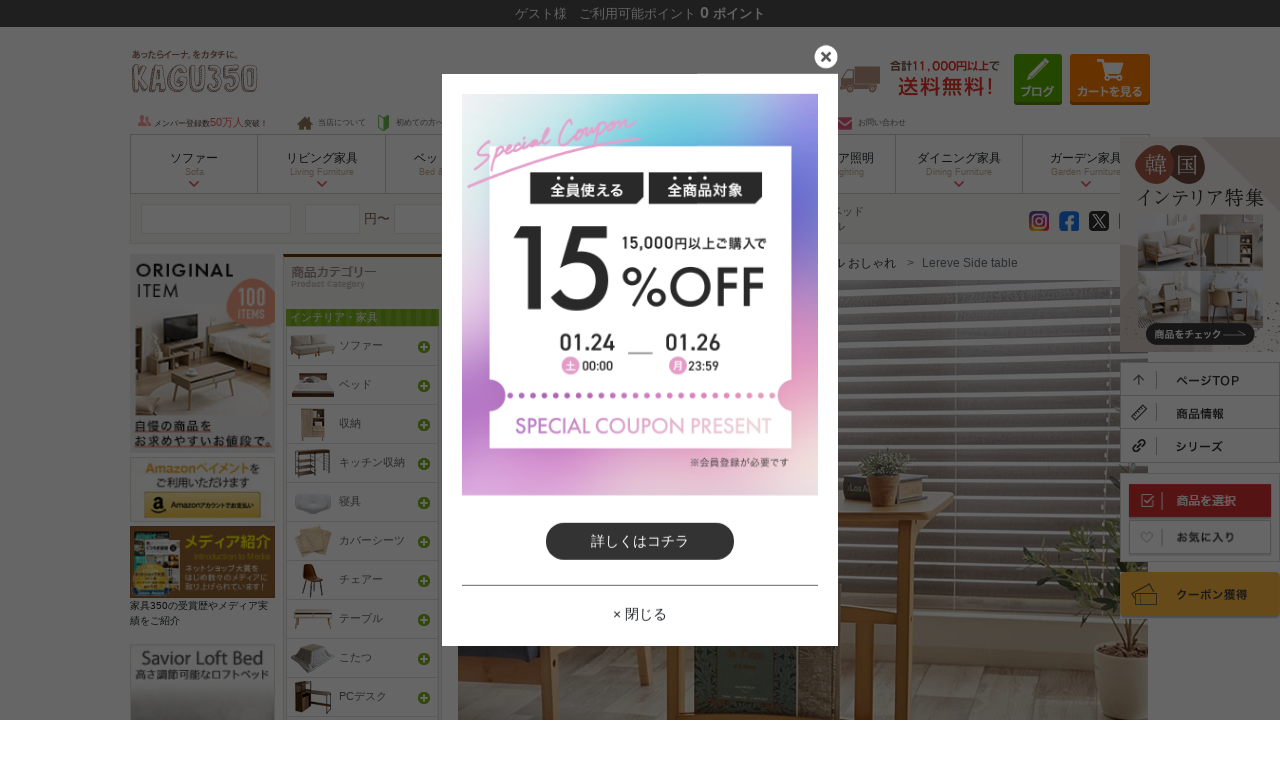

--- FILE ---
content_type: text/html; charset=UTF-8
request_url: https://kagu350.com/goods/g11294
body_size: 54720
content:
<!DOCTYPE html>
<html lang="ja">
<head prefix="og: http://ogp.me/ns# fb: http://ogp.me/ns/fb# article: http://ogp.me/ns/article#">
        <meta charset="UTF-8" />
    <meta name="viewport" content="width=device-width,initial-scale=1.0,maximum-scale=1.0">
    <meta name="csrf-token" content="Wmxwo1WRCGB6eiTkGSRTibcZCcpUL5Dscg4oKi1Q">
    <meta http-equiv="X-UA-Compatible" content="ie=edge" />
    
    <title>[g11294]Lereve Side table サイドテーブル | 家具・インテリア通販は家具350【公式】</title>
    <meta name="description" content="g11294｜シンプルなデザインでお部屋の雰囲気を選ばないので、ナチュラルテイストの他に北欧系にもピッタリ!収納スペースが付いたLereveのサイドテーブル。使い勝手がよく、デザインやカラーもシンプルなので、どんなお部屋にも合わせやすくなっております。同シリーズでのコーディネートでより統一感が生まれ、お部屋の印象もぐっと素敵になりますよ。天然木を使用しているので、使えば使うほど味が出て愛着感が湧いてきます♪" />
    <meta name="keywords" content="Lereve Side table,家具,インテリア,通販,北欧" />
    
    <script type="application/ld+json">
            [{"@context":"https:\/\/schema.org","@type":"BreadcrumbList","itemListElement":[{"@type":"ListItem","position":0,"item":{"@id":"https:\/\/kagu350.com","name":"\u5bb6\u5177\u30fb\u30a4\u30f3\u30c6\u30ea\u30a2\u901a\u8ca9\u306f\u5bb6\u5177350\u3010\u516c\u5f0f\u3011"}},{"@type":"ListItem","position":1,"item":{"@id":"https:\/\/kagu350.com\/category\/c142","name":"\u30c6\u30fc\u30d6\u30eb"}},{"@type":"ListItem","position":2,"item":{"@id":"https:\/\/kagu350.com\/category\/c237","name":"\u30b5\u30a4\u30c9\u30c6\u30fc\u30d6\u30eb"}},{"@type":"ListItem","position":3,"item":{"@id":"https:\/\/kagu350.com\/keyword\/%E3%82%B5%E3%82%A4%E3%83%89%E3%83%86%E3%83%BC%E3%83%96%E3%83%AB%20%E3%81%8A%E3%81%97%E3%82%83%E3%82%8C","name":"\u30b5\u30a4\u30c9\u30c6\u30fc\u30d6\u30eb \u304a\u3057\u3083\u308c"}},{"@type":"ListItem","position":4,"item":{"@id":"https:\/\/kagu350.com\/goods\/g11294","name":"Lereve Side table"}}]}]
    </script>
        <!-- InstanceEndEditable -->
    <meta name="verify-v1" content="dH5gxEhgfhOuhoH0O2yMC/Q0NaXl2n6y8dgW+rwTvyg=" />

    
    <meta property="og:url" content="https://kagu350.com/goods/g11294" />
    <meta property="og:type" content="article" />
    <meta property="og:title" content="[g11294]Lereve Side table サイドテーブル | 家具・インテリア通販は家具350【公式】" />
    <meta property="og:description" content="g11294｜シンプルなデザインでお部屋の雰囲気を選ばないので、ナチュラルテイストの他に北欧系にもピッタリ!収納スペースが付いたLereveのサイドテーブル。使い勝手がよく、デザインやカラーもシンプルなので、どんなお部屋にも合わせやすくなっております。同シリーズでのコーディネートでより統一感が生まれ、お部屋の印象もぐっと素敵になりますよ。天然木を使用しているので、使えば使うほど味が出て愛着感が湧いてきます♪" />
    <meta property="og:site_name" content="家具350" />
    <meta property="og:image" content="https://d277jmppmje79i.cloudfront.net/uimg/g11294-l.jpg" />

    
    <link rel="canonical" href="https://kagu350.com/goods/g11294" />

    <link rel="shortcut icon" href="https://kagu350.com/favicon.ico" />
    <script src="/js/base.js?id=c5e2eee702954d4a4b3d"></script>
    <script src="/js/search_keywords.js?id=2a6ce5ba82f2d9d72d44" defer></script>
    <script type="text/javascript" src="/js/itemHistory.js?id=241b50d336c921cf917c" defer></script>
    <script type="text/javascript" src="https://kagu350.com/common/js/itemHistoryJump.js" defer></script>
    <script type="text/javascript">
        $(function() {
            let memberName = $.cookie('memberName');
            let memberPoint = $.cookie('memberPoint');

            if (memberName === null || memberName === undefined || memberName === "") {
                memberName = "ゲスト";
            }

            if (memberPoint === null || memberPoint === undefined || memberPoint === "") {
                memberPoint = "0";
            }

            // ヘッダー更新
            $('#info-header .member-name').text(memberName);
            $('#info-header .member-point').text(memberPoint);

            // クーポンボタン、ログインボタン表示制御
            if (memberName.trim() === "ゲスト" && memberPoint.trim() === "0") {
                $(".login-area .logout").addClass("true");
                $(".login-area .login").removeClass("true");
            } else {
                $(".login-area .logout").removeClass("true");
                $(".login-area .login").addClass("true");
            }
        })
    </script>
    
    <link href="/css/base.css?id=01c9cbc1f79ba3a07a64" rel="stylesheet" />
            <link href="/css/goods/show_pc.css?id=3c7d494979b8bb0a86f9" rel="stylesheet" type="text/css" />
        <link href="/css/goods/components/slider.css?id=30451b297d68846400c6" rel="stylesheet" type="text/css" />

    <link rel="preload" href="https://kagu350.com/assets/img/loading.svg" as="image">
    <link rel="preload" href="https://d277jmppmje79i.cloudfront.net/wimg/g11294-l.webp" as="image">

    
            <script type="text/javascript">
    window.dataLayer = window.dataLayer || [];
    // Google広告リマケタグ
    dataLayer.push({
        'event': 'ads_view_item',
                'items'   : [{
            'id': '11294',
            'google_business_vertical': 'retail'
        }]
            });

    // ga4
        dataLayer.push({
        'event': 'ga4_view_item',
        'items' : [{"item_id":"11294_NA","item_name":"Lereve Side table","currency":"JPY","index":0,"item_brand":"\u5bb6\u5177350","price":8250,"item_variant":"\u30ca\u30c1\u30e5\u30e9\u30eb"}],
    });
    </script>
        <!-- Google Tag Manager -->
    <script>(function(w,d,s,l,i){w[l]=w[l]||[];w[l].push({'gtm.start':
                new Date().getTime(),event:'gtm.js'});var f=d.getElementsByTagName(s)[0],
            j=d.createElement(s),dl=l!='dataLayer'?'&l='+l:'';j.async=true;j.src=
            'https://www.googletagmanager.com/gtm.js?id='+i+dl;f.parentNode.insertBefore(j,f);
        })(window,document,'script','dataLayer','GTM-KMDXBM');</script>
    <!-- End Google Tag Manager -->

    <!-- Yahooタグ -->
    <script async src="https://s.yimg.jp/images/listing/tool/cv/ytag.js"></script>
    <script>
        window.yjDataLayer = window.yjDataLayer || [];
        function ytag() { yjDataLayer.push(arguments); }
        ytag({"type":"ycl_cookie","config":{"ycl_use_non_cookie_storage":true}});
    </script>
    <script>
        window.addEventListener('load',function() {
            const links = document.getElementsByTagName('a');

            const listener = function(e) {
                const xdomain = ['kagu350.com', 'shop.kagu350.com'];

                if (typeof URLSearchParams === 'undefined') return;
                if (!e.currentTarget.href) return;
                if (!xdomain.some(function(value) { return e.currentTarget.hostname.indexOf(value) !== -1})) return ;

                const params = new URLSearchParams((new URL(window.location)).search.slice(1));
                const yclid = params.get('yclid');
                if (yclid) {
                    let lurl = new URL(e.currentTarget.href);
                    let lparam = new URLSearchParams(lurl.search.slice(1));
                    lparam.set('yclid', yclid);
                    lurl.search = lparam.toString();
                    e.currentTarget.href = lurl.toString();
                }
            };
            for (let i = 0; i< links.length; i++)
                links[i].addEventListener('click', listener);
        });
    </script>
    
    <script>
        window.addEventListener('load',function() {
            $("#popup-drawer-overlay").on('click', function() {
                $("#spmenu-checkbox").prop('checked', false);
                $('.sp-slide-menu').css('overflow-y', '');
                $('html body').css('overflow', '');
            });
        });
    </script>
    <script type="text/javascript" src="https://kagu350.com/js/history_url.js" defer></script>
    <script type="text/javascript" src="https://kagu350.com/js/coupon/couponModal.js" defer></script>
</head>

<body>
    <!-- Google Tag Manager (noscript) -->
    <noscript><iframe src="https://www.googletagmanager.com/ns.html?id=GTM-KMDXBM"
                      height="0" width="0" style="display:none;visibility:hidden"></iframe></noscript>
    <!-- End Google Tag Manager (noscript) -->
<div id="pageTop" class="goods">
    
    <header>
        
        <div class="d-none d-md-block mb-md-4">
            <div id="info-header" class="d-table py-1 w-100 text-light text-center fixed-top">
                <div class="d-table-cell align-middle">
                    <span class="member text">
                        <span class="member-name"></span>様
                        <span class="pl-2">
                            ご利用可能ポイント
                            <span id="point">
                                <span class="member-point"></span>
                                ポイント
                            </span>
                        </span>
                    </span>
                </div>
            </div>
        </div>

        <section id="HeaderWrapper" class="w1020 position-relative mx-md-auto mt-0 mb-md-2">
            
            <div id="header-wrap" class="d-block d-md-none fixed-top">
                <div id="header-message" class="text-center py-1 px-0">
                    <p>お買い上げ金額が11,000円以上で送料無料（※一部地域を除く）</p>
                </div>
                <nav id="spmenu">
                    <label for="spmenu-checkbox" class="sp-menu d-block"><img src="https://d277jmppmje79i.cloudfront.net/assets/image/common/icon_menu.png" alt="メニュー" class="w-100" /></label>
                    <div class="d-block align-middle sp_gnavi_rogo">
                        <a href="https://kagu350.com" title="ソファー・ベッドなど北欧インテリアの激安通販家具350"><img src="https://d277jmppmje79i.cloudfront.net/assets/image/common/sp_logo.png" alt="ソファー・ベッドなど北欧インテリアの激安通販家具350" class="w-100" /></a>
                    </div>
                    <div class="coupon-false">
                        <p class="coupon-txt">クーポン</p>
                        <p>取得済み</p>
                    </div>
                    <div class="sp_gnavi_r d-block position-relative cart">
                        <span class="count d-none text-center position-absolute rounded-circle text-white w-auto h-auto"></span>
                        <a  href="https://shop.kagu350.com/p/cart"><img src="https://d277jmppmje79i.cloudfront.net/assets/image/common/icon_cart.png" alt="カート" class="w-100" /></a>
                    </div>
                    <div class="sp_gnavi_r d-block">
                        <div id="modal-trigger" class="d-block"><img src="https://d277jmppmje79i.cloudfront.net/assets/image/common/icon_search.png" alt="検索" class="w-100" /></div>
                        <div class="modal-overlay">
                            <div class="modal-title mb-4 position-relative">
                                <h5 class="text-center font-weight-bold py-4 mb-0">アイテムを探す</h5>
                                <div class="modal-close"></div>
                            </div>
                            <div class="search-form-area px-3">
    <form action="https://kagu350.com/search" method="get" accept-charset="UTF-8">
        <input type="hidden" name="_e_k" value=" Ａ">
        <div class="position-relative">
            <input type="text" name="keyword" class="search" placeholder="何をお探しですか?" maxlength="1000">
            <input type="image" src="https://d277jmppmje79i.cloudfront.net/assets/image/common/icon_search.png" alt="検索" class="inputbtn" id="SearchBtnSP" name="search" onclick="return canSubmit();">
        </div>
    </form>
    <p class="mt-4 mb-2 pb-1">人気の検索キーワード</p>
    <ul class="keywords d-flex flex-wrap" data-device="sp">
    </ul>
</div>
                            <ul id="sp-search-menu">
                                <li>
                                    <div class="hamburger-subtitle2 hamburger-subtitle2--category border-top">カテゴリーから探す</div>
                                    <ul class="findByCategory">
            <li class="findByCategory__parent">
            <a data-target="#search-categoryListToggle-137" role="button" data-toggle="collapse" aria-expanded="false" aria-controls="spMenuToggle-137" class="findByCategory__parentToggle text-decoration-none navbar-collapse collapsed">
                <img
                    src="https://d277jmppmje79i.cloudfront.net/assets/image/common/loading.svg"
                    data-src="https://d277jmppmje79i.cloudfront.net/assets/image/footer/category/cat-137.png"
                    alt="ソファー" 
                    width="35"
                    height="35"
                    class="mr-1 lazysizes"
                />
                ソファー
            </a>
            <div id="search-categoryListToggle-137" class="findByCategory__children collapse" aria-labelledby="spHeadingCategory-137" data-parent="#sp-search-menu">
                <ul class="d-flex flex-wrap m-0">
                    <li class="col-12 p-0">
                        <a href="/category/c137" title="ソファー" class="d-block" title="ソファー一覧">
                            <span>ソファー一覧を見る</span>
                        </a>
                    </li>
                                            <li class="col-6 p-0">
                            <a href="/category/c1" title="1人掛けソファー" class="d-block text-decoration-none" title="1人掛けソファー">1人掛けソファー</a>
                        </li>
                                            <li class="col-6 p-0">
                            <a href="/category/c31" title="2人掛けソファー" class="d-block text-decoration-none" title="2人掛けソファー">2人掛けソファー</a>
                        </li>
                                            <li class="col-6 p-0">
                            <a href="/category/c3" title="3人掛けソファー" class="d-block text-decoration-none" title="3人掛けソファー">3人掛けソファー</a>
                        </li>
                                            <li class="col-6 p-0">
                            <a href="/category/c185" title="カウチソファー" class="d-block text-decoration-none" title="カウチソファー">カウチソファー</a>
                        </li>
                                            <li class="col-6 p-0">
                            <a href="/category/c24" title="ソファーベッド" class="d-block text-decoration-none" title="ソファーベッド">ソファーベッド</a>
                        </li>
                                            <li class="col-6 p-0">
                            <a href="/category/c90" title="スツール" class="d-block text-decoration-none" title="スツール">スツール</a>
                        </li>
                                            <li class="col-6 p-0">
                            <a href="/category/c123" title="座椅子" class="d-block text-decoration-none" title="座椅子">座椅子</a>
                        </li>
                                            <li class="col-6 p-0">
                            <a href="/category/c229" title="ソファーカバー" class="d-block text-decoration-none" title="ソファーカバー">ソファーカバー</a>
                        </li>
                                            <li class="col-6 p-0">
                            <a href="/category/c250" title="ローソファー・フロアソファー" class="d-block text-decoration-none" title="ローソファー・フロアソファー">ローソファー・フロアソファー</a>
                        </li>
                                    </ul>
            </div>
        </li>
            <li class="findByCategory__parent">
            <a data-target="#search-categoryListToggle-138" role="button" data-toggle="collapse" aria-expanded="false" aria-controls="spMenuToggle-138" class="findByCategory__parentToggle text-decoration-none navbar-collapse collapsed">
                <img
                    src="https://d277jmppmje79i.cloudfront.net/assets/image/common/loading.svg"
                    data-src="https://d277jmppmje79i.cloudfront.net/assets/image/footer/category/cat-138.png"
                    alt="ベッド" 
                    width="35"
                    height="35"
                    class="mr-1 lazysizes"
                />
                ベッド
            </a>
            <div id="search-categoryListToggle-138" class="findByCategory__children collapse" aria-labelledby="spHeadingCategory-138" data-parent="#sp-search-menu">
                <ul class="d-flex flex-wrap m-0">
                    <li class="col-12 p-0">
                        <a href="/category/c138" title="ベッド" class="d-block" title="ベッド一覧">
                            <span>ベッド一覧を見る</span>
                        </a>
                    </li>
                                            <li class="col-6 p-0">
                            <a href="/category/c33" title="収納付きベッド" class="d-block text-decoration-none" title="収納付きベッド">収納付きベッド</a>
                        </li>
                                            <li class="col-6 p-0">
                            <a href="/category/c34" title="すのこベッド" class="d-block text-decoration-none" title="すのこベッド">すのこベッド</a>
                        </li>
                                            <li class="col-6 p-0">
                            <a href="/category/c35" title="ローベッド" class="d-block text-decoration-none" title="ローベッド">ローベッド</a>
                        </li>
                                            <li class="col-6 p-0">
                            <a href="/category/c113" title="マットレスベッド" class="d-block text-decoration-none" title="マットレスベッド">マットレスベッド</a>
                        </li>
                                            <li class="col-6 p-0">
                            <a href="/category/c36" title="パイプベッド" class="d-block text-decoration-none" title="パイプベッド">パイプベッド</a>
                        </li>
                                            <li class="col-6 p-0">
                            <a href="/category/c241" title="2段ベッド" class="d-block text-decoration-none" title="2段ベッド">2段ベッド</a>
                        </li>
                                            <li class="col-6 p-0">
                            <a href="/category/c257" title="シングルベッド" class="d-block text-decoration-none" title="シングルベッド">シングルベッド</a>
                        </li>
                                            <li class="col-6 p-0">
                            <a href="/category/c258" title="セミダブルベッド" class="d-block text-decoration-none" title="セミダブルベッド">セミダブルベッド</a>
                        </li>
                                            <li class="col-6 p-0">
                            <a href="/category/c259" title="ダブルベッド" class="d-block text-decoration-none" title="ダブルベッド">ダブルベッド</a>
                        </li>
                                    </ul>
            </div>
        </li>
            <li class="findByCategory__parent">
            <a data-target="#search-categoryListToggle-136" role="button" data-toggle="collapse" aria-expanded="false" aria-controls="spMenuToggle-136" class="findByCategory__parentToggle text-decoration-none navbar-collapse collapsed">
                <img
                    src="https://d277jmppmje79i.cloudfront.net/assets/image/common/loading.svg"
                    data-src="https://d277jmppmje79i.cloudfront.net/assets/image/footer/category/cat-136.png"
                    alt="収納" 
                    width="35"
                    height="35"
                    class="mr-1 lazysizes"
                />
                収納
            </a>
            <div id="search-categoryListToggle-136" class="findByCategory__children collapse" aria-labelledby="spHeadingCategory-136" data-parent="#sp-search-menu">
                <ul class="d-flex flex-wrap m-0">
                    <li class="col-12 p-0">
                        <a href="/category/c136" title="収納" class="d-block" title="収納一覧">
                            <span>収納一覧を見る</span>
                        </a>
                    </li>
                                            <li class="col-6 p-0">
                            <a href="/category/c8" title="シェルフ" class="d-block text-decoration-none" title="シェルフ">シェルフ</a>
                        </li>
                                            <li class="col-6 p-0">
                            <a href="/category/c47" title="本棚" class="d-block text-decoration-none" title="本棚">本棚</a>
                        </li>
                                            <li class="col-6 p-0">
                            <a href="/category/c125" title="キャビネット・チェスト" class="d-block text-decoration-none" title="キャビネット・チェスト">キャビネット・チェスト</a>
                        </li>
                                            <li class="col-6 p-0">
                            <a href="/category/c82" title="カラーボックス" class="d-block text-decoration-none" title="カラーボックス">カラーボックス</a>
                        </li>
                                            <li class="col-6 p-0">
                            <a href="/category/c43" title="コートハンガー" class="d-block text-decoration-none" title="コートハンガー">コートハンガー</a>
                        </li>
                                            <li class="col-6 p-0">
                            <a href="/category/c126" title="ドレッサー" class="d-block text-decoration-none" title="ドレッサー">ドレッサー</a>
                        </li>
                                            <li class="col-6 p-0">
                            <a href="/category/c85" title="ラック" class="d-block text-decoration-none" title="ラック">ラック</a>
                        </li>
                                            <li class="col-6 p-0">
                            <a href="/category/c127" title="玄関収納" class="d-block text-decoration-none" title="玄関収納">玄関収納</a>
                        </li>
                                            <li class="col-6 p-0">
                            <a href="/category/c217" title="パーテーション" class="d-block text-decoration-none" title="パーテーション">パーテーション</a>
                        </li>
                                    </ul>
            </div>
        </li>
            <li class="findByCategory__parent">
            <a data-target="#search-categoryListToggle-23" role="button" data-toggle="collapse" aria-expanded="false" aria-controls="spMenuToggle-23" class="findByCategory__parentToggle text-decoration-none navbar-collapse collapsed">
                <img
                    src="https://d277jmppmje79i.cloudfront.net/assets/image/common/loading.svg"
                    data-src="https://d277jmppmje79i.cloudfront.net/assets/image/footer/category/cat-23.png"
                    alt="キッチン収納" 
                    width="35"
                    height="35"
                    class="mr-1 lazysizes"
                />
                キッチン収納
            </a>
            <div id="search-categoryListToggle-23" class="findByCategory__children collapse" aria-labelledby="spHeadingCategory-23" data-parent="#sp-search-menu">
                <ul class="d-flex flex-wrap m-0">
                    <li class="col-12 p-0">
                        <a href="/category/c23" title="キッチン収納" class="d-block" title="キッチン収納一覧">
                            <span>キッチン収納一覧を見る</span>
                        </a>
                    </li>
                                            <li class="col-6 p-0">
                            <a href="/category/c244" title="食器棚" class="d-block text-decoration-none" title="食器棚">食器棚</a>
                        </li>
                                            <li class="col-6 p-0">
                            <a href="/category/c245" title="レンジ台" class="d-block text-decoration-none" title="レンジ台">レンジ台</a>
                        </li>
                                            <li class="col-6 p-0">
                            <a href="/category/c246" title="キッチンカウンター" class="d-block text-decoration-none" title="キッチンカウンター">キッチンカウンター</a>
                        </li>
                                    </ul>
            </div>
        </li>
            <li class="findByCategory__parent">
            <a data-target="#search-categoryListToggle-139" role="button" data-toggle="collapse" aria-expanded="false" aria-controls="spMenuToggle-139" class="findByCategory__parentToggle text-decoration-none navbar-collapse collapsed">
                <img
                    src="https://d277jmppmje79i.cloudfront.net/assets/image/common/loading.svg"
                    data-src="https://d277jmppmje79i.cloudfront.net/assets/image/footer/category/cat-139.png"
                    alt="寝具" 
                    width="35"
                    height="35"
                    class="mr-1 lazysizes"
                />
                寝具
            </a>
            <div id="search-categoryListToggle-139" class="findByCategory__children collapse" aria-labelledby="spHeadingCategory-139" data-parent="#sp-search-menu">
                <ul class="d-flex flex-wrap m-0">
                    <li class="col-12 p-0">
                        <a href="/category/c139" title="寝具" class="d-block" title="寝具一覧">
                            <span>寝具一覧を見る</span>
                        </a>
                    </li>
                                            <li class="col-6 p-0">
                            <a href="/category/c73" title="枕" class="d-block text-decoration-none" title="枕">枕</a>
                        </li>
                                            <li class="col-6 p-0">
                            <a href="/category/c18" title="布団・布団セット" class="d-block text-decoration-none" title="布団・布団セット">布団・布団セット</a>
                        </li>
                                            <li class="col-6 p-0">
                            <a href="/category/c70" title="ブランケット" class="d-block text-decoration-none" title="ブランケット">ブランケット</a>
                        </li>
                                            <li class="col-6 p-0">
                            <a href="/category/c39" title="マットレス" class="d-block text-decoration-none" title="マットレス">マットレス</a>
                        </li>
                                            <li class="col-6 p-0">
                            <a href="/category/c232" title="冷感寝具" class="d-block text-decoration-none" title="冷感寝具">冷感寝具</a>
                        </li>
                                    </ul>
            </div>
        </li>
            <li class="findByCategory__parent">
            <a data-target="#search-categoryListToggle-140" role="button" data-toggle="collapse" aria-expanded="false" aria-controls="spMenuToggle-140" class="findByCategory__parentToggle text-decoration-none navbar-collapse collapsed">
                <img
                    src="https://d277jmppmje79i.cloudfront.net/assets/image/common/loading.svg"
                    data-src="https://d277jmppmje79i.cloudfront.net/assets/image/footer/category/cat-140.png"
                    alt="カバーシーツ" 
                    width="35"
                    height="35"
                    class="mr-1 lazysizes"
                />
                カバーシーツ
            </a>
            <div id="search-categoryListToggle-140" class="findByCategory__children collapse" aria-labelledby="spHeadingCategory-140" data-parent="#sp-search-menu">
                <ul class="d-flex flex-wrap m-0">
                    <li class="col-12 p-0">
                        <a href="/category/c140" title="カバーシーツ" class="d-block" title="カバーシーツ一覧">
                            <span>カバーシーツ一覧を見る</span>
                        </a>
                    </li>
                                            <li class="col-6 p-0">
                            <a href="/category/c65" title="布団カバー" class="d-block text-decoration-none" title="布団カバー">布団カバー</a>
                        </li>
                                            <li class="col-6 p-0">
                            <a href="/category/c64" title="枕カバー" class="d-block text-decoration-none" title="枕カバー">枕カバー</a>
                        </li>
                                            <li class="col-6 p-0">
                            <a href="/category/c66" title="ベッドシーツ" class="d-block text-decoration-none" title="ベッドシーツ">ベッドシーツ</a>
                        </li>
                                    </ul>
            </div>
        </li>
            <li class="findByCategory__parent">
            <a data-target="#search-categoryListToggle-141" role="button" data-toggle="collapse" aria-expanded="false" aria-controls="spMenuToggle-141" class="findByCategory__parentToggle text-decoration-none navbar-collapse collapsed">
                <img
                    src="https://d277jmppmje79i.cloudfront.net/assets/image/common/loading.svg"
                    data-src="https://d277jmppmje79i.cloudfront.net/assets/image/footer/category/cat-141.png"
                    alt="チェアー" 
                    width="35"
                    height="35"
                    class="mr-1 lazysizes"
                />
                チェアー
            </a>
            <div id="search-categoryListToggle-141" class="findByCategory__children collapse" aria-labelledby="spHeadingCategory-141" data-parent="#sp-search-menu">
                <ul class="d-flex flex-wrap m-0">
                    <li class="col-12 p-0">
                        <a href="/category/c141" title="チェアー" class="d-block" title="チェアー一覧">
                            <span>チェアー一覧を見る</span>
                        </a>
                    </li>
                                            <li class="col-6 p-0">
                            <a href="/category/c6" title="チェア" class="d-block text-decoration-none" title="チェア">チェア</a>
                        </li>
                                            <li class="col-6 p-0">
                            <a href="/category/c56" title="オフィスチェア" class="d-block text-decoration-none" title="オフィスチェア">オフィスチェア</a>
                        </li>
                                    </ul>
            </div>
        </li>
            <li class="findByCategory__parent">
            <a data-target="#search-categoryListToggle-142" role="button" data-toggle="collapse" aria-expanded="false" aria-controls="spMenuToggle-142" class="findByCategory__parentToggle text-decoration-none navbar-collapse collapsed">
                <img
                    src="https://d277jmppmje79i.cloudfront.net/assets/image/common/loading.svg"
                    data-src="https://d277jmppmje79i.cloudfront.net/assets/image/footer/category/cat-142.png"
                    alt="テーブル" 
                    width="35"
                    height="35"
                    class="mr-1 lazysizes"
                />
                テーブル
            </a>
            <div id="search-categoryListToggle-142" class="findByCategory__children collapse" aria-labelledby="spHeadingCategory-142" data-parent="#sp-search-menu">
                <ul class="d-flex flex-wrap m-0">
                    <li class="col-12 p-0">
                        <a href="/category/c142" title="テーブル" class="d-block" title="テーブル一覧">
                            <span>テーブル一覧を見る</span>
                        </a>
                    </li>
                                            <li class="col-6 p-0">
                            <a href="/category/c5" title="木製テーブル" class="d-block text-decoration-none" title="木製テーブル">木製テーブル</a>
                        </li>
                                            <li class="col-6 p-0">
                            <a href="/category/c37" title="ダイニングテーブル" class="d-block text-decoration-none" title="ダイニングテーブル">ダイニングテーブル</a>
                        </li>
                                            <li class="col-6 p-0">
                            <a href="/category/c234" title="ガラステーブル" class="d-block text-decoration-none" title="ガラステーブル">ガラステーブル</a>
                        </li>
                                            <li class="col-6 p-0">
                            <a href="/category/c237" title="サイドテーブル" class="d-block text-decoration-none" title="サイドテーブル">サイドテーブル</a>
                        </li>
                                    </ul>
            </div>
        </li>
            <li class="findByCategory__parent">
            <a data-target="#search-categoryListToggle-41" role="button" data-toggle="collapse" aria-expanded="false" aria-controls="spMenuToggle-41" class="findByCategory__parentToggle text-decoration-none navbar-collapse collapsed">
                <img
                    src="https://d277jmppmje79i.cloudfront.net/assets/image/common/loading.svg"
                    data-src="https://d277jmppmje79i.cloudfront.net/assets/image/footer/category/cat-41.png"
                    alt="こたつ" 
                    width="35"
                    height="35"
                    class="mr-1 lazysizes"
                />
                こたつ
            </a>
            <div id="search-categoryListToggle-41" class="findByCategory__children collapse" aria-labelledby="spHeadingCategory-41" data-parent="#sp-search-menu">
                <ul class="d-flex flex-wrap m-0">
                    <li class="col-12 p-0">
                        <a href="/category/c41" title="こたつ" class="d-block" title="こたつ一覧">
                            <span>こたつ一覧を見る</span>
                        </a>
                    </li>
                                            <li class="col-6 p-0">
                            <a href="/category/c42" title="こたつ布団" class="d-block text-decoration-none" title="こたつ布団">こたつ布団</a>
                        </li>
                                            <li class="col-6 p-0">
                            <a href="/category/c247" title="こたつテーブル" class="d-block text-decoration-none" title="こたつテーブル">こたつテーブル</a>
                        </li>
                                            <li class="col-6 p-0">
                            <a href="/category/c248" title="ダイニングこたつ" class="d-block text-decoration-none" title="ダイニングこたつ">ダイニングこたつ</a>
                        </li>
                                            <li class="col-6 p-0">
                            <a href="/category/c249" title="こたつセット" class="d-block text-decoration-none" title="こたつセット">こたつセット</a>
                        </li>
                                    </ul>
            </div>
        </li>
            <li class="findByCategory__parent">
            <a data-target="#search-categoryListToggle-143" role="button" data-toggle="collapse" aria-expanded="false" aria-controls="spMenuToggle-143" class="findByCategory__parentToggle text-decoration-none navbar-collapse collapsed">
                <img
                    src="https://d277jmppmje79i.cloudfront.net/assets/image/common/loading.svg"
                    data-src="https://d277jmppmje79i.cloudfront.net/assets/image/footer/category/cat-143.png"
                    alt="PCデスク" 
                    width="35"
                    height="35"
                    class="mr-1 lazysizes"
                />
                PCデスク
            </a>
            <div id="search-categoryListToggle-143" class="findByCategory__children collapse" aria-labelledby="spHeadingCategory-143" data-parent="#sp-search-menu">
                <ul class="d-flex flex-wrap m-0">
                    <li class="col-12 p-0">
                        <a href="/category/c143" title="PCデスク" class="d-block" title="PCデスク一覧">
                            <span>PCデスク一覧を見る</span>
                        </a>
                    </li>
                                            <li class="col-6 p-0">
                            <a href="/category/c55" title="パソコンデスクセット" class="d-block text-decoration-none" title="パソコンデスクセット">パソコンデスクセット</a>
                        </li>
                                            <li class="col-6 p-0">
                            <a href="/category/c7" title="パソコンデスク" class="d-block text-decoration-none" title="パソコンデスク">パソコンデスク</a>
                        </li>
                                            <li class="col-6 p-0">
                            <a href="/category/c57" title="サイドチェスト" class="d-block text-decoration-none" title="サイドチェスト">サイドチェスト</a>
                        </li>
                                    </ul>
            </div>
        </li>
            <li class="findByCategory__parent">
            <a data-target="#search-categoryListToggle-144" role="button" data-toggle="collapse" aria-expanded="false" aria-controls="spMenuToggle-144" class="findByCategory__parentToggle text-decoration-none navbar-collapse collapsed">
                <img
                    src="https://d277jmppmje79i.cloudfront.net/assets/image/common/loading.svg"
                    data-src="https://d277jmppmje79i.cloudfront.net/assets/image/footer/category/cat-144.png"
                    alt="テレビ台" 
                    width="35"
                    height="35"
                    class="mr-1 lazysizes"
                />
                テレビ台
            </a>
            <div id="search-categoryListToggle-144" class="findByCategory__children collapse" aria-labelledby="spHeadingCategory-144" data-parent="#sp-search-menu">
                <ul class="d-flex flex-wrap m-0">
                    <li class="col-12 p-0">
                        <a href="/category/c144" title="テレビ台" class="d-block" title="テレビ台一覧">
                            <span>テレビ台一覧を見る</span>
                        </a>
                    </li>
                                            <li class="col-6 p-0">
                            <a href="/category/c254" title="ローボード" class="d-block text-decoration-none" title="ローボード">ローボード</a>
                        </li>
                                            <li class="col-6 p-0">
                            <a href="/category/c255" title="ハイボード" class="d-block text-decoration-none" title="ハイボード">ハイボード</a>
                        </li>
                                            <li class="col-6 p-0">
                            <a href="/category/c256" title="コーナーボード" class="d-block text-decoration-none" title="コーナーボード">コーナーボード</a>
                        </li>
                                    </ul>
            </div>
        </li>
            <li class="findByCategory__parent">
            <a data-target="#search-categoryListToggle-145" role="button" data-toggle="collapse" aria-expanded="false" aria-controls="spMenuToggle-145" class="findByCategory__parentToggle text-decoration-none navbar-collapse collapsed">
                <img
                    src="https://d277jmppmje79i.cloudfront.net/assets/image/common/loading.svg"
                    data-src="https://d277jmppmje79i.cloudfront.net/assets/image/footer/category/cat-145.png"
                    alt="ダイニング" 
                    width="35"
                    height="35"
                    class="mr-1 lazysizes"
                />
                ダイニング
            </a>
            <div id="search-categoryListToggle-145" class="findByCategory__children collapse" aria-labelledby="spHeadingCategory-145" data-parent="#sp-search-menu">
                <ul class="d-flex flex-wrap m-0">
                    <li class="col-12 p-0">
                        <a href="/category/c145" title="ダイニング" class="d-block" title="ダイニング一覧">
                            <span>ダイニング一覧を見る</span>
                        </a>
                    </li>
                                            <li class="col-6 p-0">
                            <a href="/category/c10" title="ダイニングセット" class="d-block text-decoration-none" title="ダイニングセット">ダイニングセット</a>
                        </li>
                                            <li class="col-6 p-0">
                            <a href="/category/c38" title="ダイニングチェア" class="d-block text-decoration-none" title="ダイニングチェア">ダイニングチェア</a>
                        </li>
                                    </ul>
            </div>
        </li>
            <li class="findByCategory__parent">
            <a data-target="#search-categoryListToggle-146" role="button" data-toggle="collapse" aria-expanded="false" aria-controls="spMenuToggle-146" class="findByCategory__parentToggle text-decoration-none navbar-collapse collapsed">
                <img
                    src="https://d277jmppmje79i.cloudfront.net/assets/image/common/loading.svg"
                    data-src="https://d277jmppmje79i.cloudfront.net/assets/image/footer/category/cat-146.png"
                    alt="ラグカーペット" 
                    width="35"
                    height="35"
                    class="mr-1 lazysizes"
                />
                ラグカーペット
            </a>
            <div id="search-categoryListToggle-146" class="findByCategory__children collapse" aria-labelledby="spHeadingCategory-146" data-parent="#sp-search-menu">
                <ul class="d-flex flex-wrap m-0">
                    <li class="col-12 p-0">
                        <a href="/category/c146" title="ラグカーペット" class="d-block" title="ラグカーペット一覧">
                            <span>ラグカーペット一覧を見る</span>
                        </a>
                    </li>
                                            <li class="col-6 p-0">
                            <a href="/category/c19" title="ラグマット" class="d-block text-decoration-none" title="ラグマット">ラグマット</a>
                        </li>
                                            <li class="col-6 p-0">
                            <a href="/category/c176" title="ウッドカーペット" class="d-block text-decoration-none" title="ウッドカーペット">ウッドカーペット</a>
                        </li>
                                            <li class="col-6 p-0">
                            <a href="/category/c200" title="玄関・キッチンマット" class="d-block text-decoration-none" title="玄関・キッチンマット">玄関・キッチンマット</a>
                        </li>
                                            <li class="col-6 p-0">
                            <a href="/category/c215" title="フロアマット" class="d-block text-decoration-none" title="フロアマット">フロアマット</a>
                        </li>
                                            <li class="col-6 p-0">
                            <a href="/category/c216" title="い草カーペット" class="d-block text-decoration-none" title="い草カーペット">い草カーペット</a>
                        </li>
                                    </ul>
            </div>
        </li>
            <li class="findByCategory__parent">
            <a data-target="#search-categoryListToggle-168" role="button" data-toggle="collapse" aria-expanded="false" aria-controls="spMenuToggle-168" class="findByCategory__parentToggle text-decoration-none navbar-collapse collapsed">
                <img
                    src="https://d277jmppmje79i.cloudfront.net/assets/image/common/loading.svg"
                    data-src="https://d277jmppmje79i.cloudfront.net/assets/image/footer/category/cat-168.png"
                    alt="カーテン" 
                    width="35"
                    height="35"
                    class="mr-1 lazysizes"
                />
                カーテン
            </a>
            <div id="search-categoryListToggle-168" class="findByCategory__children collapse" aria-labelledby="spHeadingCategory-168" data-parent="#sp-search-menu">
                <ul class="d-flex flex-wrap m-0">
                    <li class="col-12 p-0">
                        <a href="/category/c168" title="カーテン" class="d-block" title="カーテン一覧">
                            <span>カーテン一覧を見る</span>
                        </a>
                    </li>
                                            <li class="col-6 p-0">
                            <a href="/category/c267" title="西海岸" class="d-block text-decoration-none" title="西海岸">西海岸</a>
                        </li>
                                            <li class="col-6 p-0">
                            <a href="/category/c269" title="北欧" class="d-block text-decoration-none" title="北欧">北欧</a>
                        </li>
                                            <li class="col-6 p-0">
                            <a href="/category/c270" title="ヴィンテージ" class="d-block text-decoration-none" title="ヴィンテージ">ヴィンテージ</a>
                        </li>
                                            <li class="col-6 p-0">
                            <a href="/category/c271" title="モダン" class="d-block text-decoration-none" title="モダン">モダン</a>
                        </li>
                                            <li class="col-6 p-0">
                            <a href="/category/c272" title="無地" class="d-block text-decoration-none" title="無地">無地</a>
                        </li>
                                            <li class="col-6 p-0">
                            <a href="/category/c273" title="ストライプ・ボーダー" class="d-block text-decoration-none" title="ストライプ・ボーダー">ストライプ・ボーダー</a>
                        </li>
                                            <li class="col-6 p-0">
                            <a href="/category/c274" title="チェック" class="d-block text-decoration-none" title="チェック">チェック</a>
                        </li>
                                            <li class="col-6 p-0">
                            <a href="/category/c275" title="花柄" class="d-block text-decoration-none" title="花柄">花柄</a>
                        </li>
                                            <li class="col-6 p-0">
                            <a href="/category/c276" title="ディズニー" class="d-block text-decoration-none" title="ディズニー">ディズニー</a>
                        </li>
                                            <li class="col-6 p-0">
                            <a href="/category/c236" title="レース" class="d-block text-decoration-none" title="レース">レース</a>
                        </li>
                                            <li class="col-6 p-0">
                            <a href="/category/c277" title="形状記憶" class="d-block text-decoration-none" title="形状記憶">形状記憶</a>
                        </li>
                                            <li class="col-6 p-0">
                            <a href="/category/c278" title="遮光・遮熱" class="d-block text-decoration-none" title="遮光・遮熱">遮光・遮熱</a>
                        </li>
                                            <li class="col-6 p-0">
                            <a href="/category/c279" title="ミラーレース" class="d-block text-decoration-none" title="ミラーレース">ミラーレース</a>
                        </li>
                                    </ul>
            </div>
        </li>
            <li class="findByCategory__parent">
            <a data-target="#search-categoryListToggle-147" role="button" data-toggle="collapse" aria-expanded="false" aria-controls="spMenuToggle-147" class="findByCategory__parentToggle text-decoration-none navbar-collapse collapsed">
                <img
                    src="https://d277jmppmje79i.cloudfront.net/assets/image/common/loading.svg"
                    data-src="https://d277jmppmje79i.cloudfront.net/assets/image/footer/category/cat-147.png"
                    alt="照明" 
                    width="35"
                    height="35"
                    class="mr-1 lazysizes"
                />
                照明
            </a>
            <div id="search-categoryListToggle-147" class="findByCategory__children collapse" aria-labelledby="spHeadingCategory-147" data-parent="#sp-search-menu">
                <ul class="d-flex flex-wrap m-0">
                    <li class="col-12 p-0">
                        <a href="/category/c147" title="照明" class="d-block" title="照明一覧">
                            <span>照明一覧を見る</span>
                        </a>
                    </li>
                                            <li class="col-6 p-0">
                            <a href="/category/c11" title="ペンダントライト" class="d-block text-decoration-none" title="ペンダントライト">ペンダントライト</a>
                        </li>
                                            <li class="col-6 p-0">
                            <a href="/category/c49" title="シーリングライト" class="d-block text-decoration-none" title="シーリングライト">シーリングライト</a>
                        </li>
                                            <li class="col-6 p-0">
                            <a href="/category/c95" title="シャンデリア" class="d-block text-decoration-none" title="シャンデリア">シャンデリア</a>
                        </li>
                                            <li class="col-6 p-0">
                            <a href="/category/c50" title="スポットライト" class="d-block text-decoration-none" title="スポットライト">スポットライト</a>
                        </li>
                                            <li class="col-6 p-0">
                            <a href="/category/c51" title="デスクライト" class="d-block text-decoration-none" title="デスクライト">デスクライト</a>
                        </li>
                                            <li class="col-6 p-0">
                            <a href="/category/c53" title="フロアライト" class="d-block text-decoration-none" title="フロアライト">フロアライト</a>
                        </li>
                                    </ul>
            </div>
        </li>
            <li class="findByCategory__parent">
            <a data-target="#search-categoryListToggle-153" role="button" data-toggle="collapse" aria-expanded="false" aria-controls="spMenuToggle-153" class="findByCategory__parentToggle text-decoration-none navbar-collapse collapsed">
                <img
                    src="https://d277jmppmje79i.cloudfront.net/assets/image/common/loading.svg"
                    data-src="https://d277jmppmje79i.cloudfront.net/assets/image/footer/category/cat-153.png"
                    alt="ガーデン" 
                    width="35"
                    height="35"
                    class="mr-1 lazysizes"
                />
                ガーデン
            </a>
            <div id="search-categoryListToggle-153" class="findByCategory__children collapse" aria-labelledby="spHeadingCategory-153" data-parent="#sp-search-menu">
                <ul class="d-flex flex-wrap m-0">
                    <li class="col-12 p-0">
                        <a href="/category/c153" title="ガーデン" class="d-block" title="ガーデン一覧">
                            <span>ガーデン一覧を見る</span>
                        </a>
                    </li>
                                            <li class="col-6 p-0">
                            <a href="/category/c207" title="ガーデンテーブル" class="d-block text-decoration-none" title="ガーデンテーブル">ガーデンテーブル</a>
                        </li>
                                            <li class="col-6 p-0">
                            <a href="/category/c208" title="ガーデンチェア・ベンチ" class="d-block text-decoration-none" title="ガーデンチェア・ベンチ">ガーデンチェア・ベンチ</a>
                        </li>
                                            <li class="col-6 p-0">
                            <a href="/category/c209" title="ガーデンセット" class="d-block text-decoration-none" title="ガーデンセット">ガーデンセット</a>
                        </li>
                                            <li class="col-6 p-0">
                            <a href="/category/c210" title="室外機カバー" class="d-block text-decoration-none" title="室外機カバー">室外機カバー</a>
                        </li>
                                            <li class="col-6 p-0">
                            <a href="/category/c211" title="収納庫" class="d-block text-decoration-none" title="収納庫">収納庫</a>
                        </li>
                                            <li class="col-6 p-0">
                            <a href="/category/c212" title="ジョイントパネル" class="d-block text-decoration-none" title="ジョイントパネル">ジョイントパネル</a>
                        </li>
                                            <li class="col-6 p-0">
                            <a href="/category/c213" title="パラソル・オーニング" class="d-block text-decoration-none" title="パラソル・オーニング">パラソル・オーニング</a>
                        </li>
                                            <li class="col-6 p-0">
                            <a href="/category/c214" title="ガーデンその他" class="d-block text-decoration-none" title="ガーデンその他">ガーデンその他</a>
                        </li>
                                            <li class="col-6 p-0">
                            <a href="/category/c238" title="アイアンフェンス" class="d-block text-decoration-none" title="アイアンフェンス">アイアンフェンス</a>
                        </li>
                                    </ul>
            </div>
        </li>
            <li class="findByCategory__parent">
            <a data-target="#search-categoryListToggle-218" role="button" data-toggle="collapse" aria-expanded="false" aria-controls="spMenuToggle-218" class="findByCategory__parentToggle text-decoration-none navbar-collapse collapsed">
                <img
                    src="https://d277jmppmje79i.cloudfront.net/assets/image/common/loading.svg"
                    data-src="https://d277jmppmje79i.cloudfront.net/assets/image/footer/category/cat-218.png"
                    alt="子供家具" 
                    width="35"
                    height="35"
                    class="mr-1 lazysizes"
                />
                子供家具
            </a>
            <div id="search-categoryListToggle-218" class="findByCategory__children collapse" aria-labelledby="spHeadingCategory-218" data-parent="#sp-search-menu">
                <ul class="d-flex flex-wrap m-0">
                    <li class="col-12 p-0">
                        <a href="/category/c218" title="子供家具" class="d-block" title="子供家具一覧">
                            <span>子供家具一覧を見る</span>
                        </a>
                    </li>
                                            <li class="col-6 p-0">
                            <a href="/category/c219" title="キッズデスク" class="d-block text-decoration-none" title="キッズデスク">キッズデスク</a>
                        </li>
                                            <li class="col-6 p-0">
                            <a href="/category/c221" title="キッズチェア" class="d-block text-decoration-none" title="キッズチェア">キッズチェア</a>
                        </li>
                                            <li class="col-6 p-0">
                            <a href="/category/c222" title="キッズ収納" class="d-block text-decoration-none" title="キッズ収納">キッズ収納</a>
                        </li>
                                            <li class="col-6 p-0">
                            <a href="/category/c224" title="キッズデスクセット" class="d-block text-decoration-none" title="キッズデスクセット">キッズデスクセット</a>
                        </li>
                                            <li class="col-6 p-0">
                            <a href="/category/c226" title="キッズ家具その他" class="d-block text-decoration-none" title="キッズ家具その他">キッズ家具その他</a>
                        </li>
                                    </ul>
            </div>
        </li>
            <li class="findByCategory__parent">
            <a data-target="#search-categoryListToggle-280" role="button" data-toggle="collapse" aria-expanded="false" aria-controls="spMenuToggle-280" class="findByCategory__parentToggle text-decoration-none navbar-collapse collapsed">
                <img
                    src="https://d277jmppmje79i.cloudfront.net/assets/image/common/loading.svg"
                    data-src="https://d277jmppmje79i.cloudfront.net/assets/image/footer/category/cat-280.png"
                    alt="アウトドア" 
                    width="35"
                    height="35"
                    class="mr-1 lazysizes"
                />
                アウトドア
            </a>
            <div id="search-categoryListToggle-280" class="findByCategory__children collapse" aria-labelledby="spHeadingCategory-280" data-parent="#sp-search-menu">
                <ul class="d-flex flex-wrap m-0">
                    <li class="col-12 p-0">
                        <a href="/category/c280" title="アウトドア" class="d-block" title="アウトドア一覧">
                            <span>アウトドア一覧を見る</span>
                        </a>
                    </li>
                                            <li class="col-6 p-0">
                            <a href="/category/c281" title="アウトドア用品" class="d-block text-decoration-none" title="アウトドア用品">アウトドア用品</a>
                        </li>
                                    </ul>
            </div>
        </li>
            <li class="findByCategory__parent">
            <a data-target="#search-categoryListToggle-151" role="button" data-toggle="collapse" aria-expanded="false" aria-controls="spMenuToggle-151" class="findByCategory__parentToggle text-decoration-none navbar-collapse collapsed">
                <img
                    src="https://d277jmppmje79i.cloudfront.net/assets/image/common/loading.svg"
                    data-src="https://d277jmppmje79i.cloudfront.net/assets/image/footer/category/cat-151.png"
                    alt="家電" 
                    width="35"
                    height="35"
                    class="mr-1 lazysizes"
                />
                家電
            </a>
            <div id="search-categoryListToggle-151" class="findByCategory__children collapse" aria-labelledby="spHeadingCategory-151" data-parent="#sp-search-menu">
                <ul class="d-flex flex-wrap m-0">
                    <li class="col-12 p-0">
                        <a href="/category/c151" title="家電" class="d-block" title="家電一覧">
                            <span>家電一覧を見る</span>
                        </a>
                    </li>
                                            <li class="col-6 p-0">
                            <a href="/category/c173" title="サーキュレーター・扇風機" class="d-block text-decoration-none" title="サーキュレーター・扇風機">サーキュレーター・扇風機</a>
                        </li>
                                            <li class="col-6 p-0">
                            <a href="/category/c282" title="加湿器・ヒーター" class="d-block text-decoration-none" title="加湿器・ヒーター">加湿器・ヒーター</a>
                        </li>
                                            <li class="col-6 p-0">
                            <a href="/category/c114" title="キッチン家電" class="d-block text-decoration-none" title="キッチン家電">キッチン家電</a>
                        </li>
                                    </ul>
            </div>
        </li>
            <li class="findByCategory__parent">
            <a data-target="#search-categoryListToggle-150" role="button" data-toggle="collapse" aria-expanded="false" aria-controls="spMenuToggle-150" class="findByCategory__parentToggle text-decoration-none navbar-collapse collapsed">
                <img
                    src="https://d277jmppmje79i.cloudfront.net/assets/image/common/loading.svg"
                    data-src="https://d277jmppmje79i.cloudfront.net/assets/image/footer/category/cat-150.png"
                    alt="インテリア雑貨" 
                    width="35"
                    height="35"
                    class="mr-1 lazysizes"
                />
                インテリア雑貨
            </a>
            <div id="search-categoryListToggle-150" class="findByCategory__children collapse" aria-labelledby="spHeadingCategory-150" data-parent="#sp-search-menu">
                <ul class="d-flex flex-wrap m-0">
                    <li class="col-12 p-0">
                        <a href="/category/c150" title="インテリア雑貨" class="d-block" title="インテリア雑貨一覧">
                            <span>インテリア雑貨一覧を見る</span>
                        </a>
                    </li>
                                            <li class="col-6 p-0">
                            <a href="/category/c91" title="収納雑貨" class="d-block text-decoration-none" title="収納雑貨">収納雑貨</a>
                        </li>
                                            <li class="col-6 p-0">
                            <a href="/category/c92" title="ゴミ箱" class="d-block text-decoration-none" title="ゴミ箱">ゴミ箱</a>
                        </li>
                                            <li class="col-6 p-0">
                            <a href="/category/c89" title="ミラー" class="d-block text-decoration-none" title="ミラー">ミラー</a>
                        </li>
                                            <li class="col-6 p-0">
                            <a href="/category/c225" title="クッション" class="d-block text-decoration-none" title="クッション">クッション</a>
                        </li>
                                            <li class="col-6 p-0">
                            <a href="/category/c233" title="クッションカバー" class="d-block text-decoration-none" title="クッションカバー">クッションカバー</a>
                        </li>
                                            <li class="col-6 p-0">
                            <a href="/category/c128" title="観葉植物" class="d-block text-decoration-none" title="観葉植物">観葉植物</a>
                        </li>
                                            <li class="col-6 p-0">
                            <a href="/category/c206" title="クリスマスツリー" class="d-block text-decoration-none" title="クリスマスツリー">クリスマスツリー</a>
                        </li>
                                            <li class="col-6 p-0">
                            <a href="/category/c58" title="時計" class="d-block text-decoration-none" title="時計">時計</a>
                        </li>
                                            <li class="col-6 p-0">
                            <a href="/category/c252" title="アートポスター" class="d-block text-decoration-none" title="アートポスター">アートポスター</a>
                        </li>
                                            <li class="col-6 p-0">
                            <a href="/category/c93" title="ティッシュケース" class="d-block text-decoration-none" title="ティッシュケース">ティッシュケース</a>
                        </li>
                                            <li class="col-6 p-0">
                            <a href="/category/c87" title="アンブレラスタンド・傘立て" class="d-block text-decoration-none" title="アンブレラスタンド・傘立て">アンブレラスタンド・傘立て</a>
                        </li>
                                            <li class="col-6 p-0">
                            <a href="/category/c283" title="ペット用品" class="d-block text-decoration-none" title="ペット用品">ペット用品</a>
                        </li>
                                            <li class="col-6 p-0">
                            <a href="/category/c105" title="その他雑貨" class="d-block text-decoration-none" title="その他雑貨">その他雑貨</a>
                        </li>
                                    </ul>
            </div>
        </li>
    </ul>                                </li>
                                <li>
                                    <ul class="links">
                                        <li><a class="d-flex align-items-center p-3 new-arrival" href="https://kagu350.com/new_arrival">新商品一覧から探す</a></li>
                                        <li><a class="d-flex align-items-center p-3 column" href="/blog/">ブログ</a></li>
                                    </ul>
                                </li>
                            </ul>
                        </div>
                    </div>
                    <div  class="sp_gnavi_r d-block position-relative favorite">
                        <span class="count d-none text-center position-absolute rounded-circle text-white w-auto h-auto"></span>
                        <a href="/item_history_list"><img src="https://d277jmppmje79i.cloudfront.net/assets/image/common/icon_favorite.png" alt="お気に入り" class="w-100" /></a>
                    </div>
                    <div class="d-block">
                        <input type="checkbox" id="spmenu-checkbox" class="d-none">
                        

                        
                        <div id="popup-drawer-overlay" class="sp-slide-menu sp-slide-back p-0 w-100 bg-dark " style="width: 100%;height: 100vh">
                            <span class="close"></span>
                        </div>

                        
                        <div class="sp-slide-menu p-0">
                            <div class="sp-menu-overlay d-block">
                                <div class="login-area">
                                    <ul class="logout">
                                        <li class="login-button">
                                            <a href="https://shop.kagu350.com/p/login" title="家具・インテリア通販は家具350【公式】 - ログイン" target="_parent">ログイン</a>
                                        </li>
                                        <li class="entry-button">
                                            <a href="https://shop.kagu350.com/p/register" title="会員登録" target="_parent">新規会員登録</a>
                                        </li>
                                    </ul>
                                    <ul class="login">
                                        <li>
                                            <a href="https://shop.kagu350.com/my/top" title="家具・インテリア通販は家具350【公式】 - マイページ" target="_parent">マイページ</a>
                                        </li>
                                    </ul>
                                </div>
                                <div class="menu">
                                    <ul class="shortcuts links">
                                        <li class="sale"><a href="/special/timesale" title="SALE情報｜家具・インテリア通販は家具350【公式】" target="_parent">SALE情報</a></li>
                                        <li class="coupon"><a href="https://shop.kagu350.com/my/coupons" title="家具・インテリア通販は家具350【公式】 - クーポン情報" target="_parent">お得なクーポン一覧</a></li>
                                        <li class="rireki"><a href="/item_history_list/#checkItem" title="閲覧履歴一覧（最近チェックした商品）｜家具・インテリア通販は家具350【公式】" target="_parent">最近チェックした商品</a></li>
                                        <li class="favorite"><a href="/item_history_list/#favorite" title="閲覧履歴一覧（お気に入り）｜家具・インテリア通販は家具350【公式】" target="_parent">お気に入り</a></li>
                                    </ul>
                                    <div class="hamburger-subtitle mb-0">商品を探す</div>
                                    <ul class="products" id="sp-category-menu-humberger">
                                        <li>
                                            <div class="hamburger-subtitle2 hamburger-subtitle2--category">カテゴリーから探す</div>
                                            <ul class="findByCategory">
            <li class="findByCategory__parent">
            <a data-target="#slide-menu-categoryListToggle-137" role="button" data-toggle="collapse" aria-expanded="false" aria-controls="spMenuToggle-137" class="findByCategory__parentToggle text-decoration-none navbar-collapse collapsed">
                <img
                    src="https://d277jmppmje79i.cloudfront.net/assets/image/common/loading.svg"
                    data-src="https://d277jmppmje79i.cloudfront.net/assets/image/footer/category/cat-137.png"
                    alt="ソファー" 
                    width="35"
                    height="35"
                    class="mr-1 lazysizes"
                />
                ソファー
            </a>
            <div id="slide-menu-categoryListToggle-137" class="findByCategory__children collapse" aria-labelledby="spHeadingCategory-137" data-parent="#sp-category-menu-humberger">
                <ul class="d-flex flex-wrap m-0">
                    <li class="col-12 p-0">
                        <a href="/category/c137" title="ソファー" class="d-block" title="ソファー一覧">
                            <span>ソファー一覧を見る</span>
                        </a>
                    </li>
                                            <li class="col-6 p-0">
                            <a href="/category/c1" title="1人掛けソファー" class="d-block text-decoration-none" title="1人掛けソファー">1人掛けソファー</a>
                        </li>
                                            <li class="col-6 p-0">
                            <a href="/category/c31" title="2人掛けソファー" class="d-block text-decoration-none" title="2人掛けソファー">2人掛けソファー</a>
                        </li>
                                            <li class="col-6 p-0">
                            <a href="/category/c3" title="3人掛けソファー" class="d-block text-decoration-none" title="3人掛けソファー">3人掛けソファー</a>
                        </li>
                                            <li class="col-6 p-0">
                            <a href="/category/c185" title="カウチソファー" class="d-block text-decoration-none" title="カウチソファー">カウチソファー</a>
                        </li>
                                            <li class="col-6 p-0">
                            <a href="/category/c24" title="ソファーベッド" class="d-block text-decoration-none" title="ソファーベッド">ソファーベッド</a>
                        </li>
                                            <li class="col-6 p-0">
                            <a href="/category/c90" title="スツール" class="d-block text-decoration-none" title="スツール">スツール</a>
                        </li>
                                            <li class="col-6 p-0">
                            <a href="/category/c123" title="座椅子" class="d-block text-decoration-none" title="座椅子">座椅子</a>
                        </li>
                                            <li class="col-6 p-0">
                            <a href="/category/c229" title="ソファーカバー" class="d-block text-decoration-none" title="ソファーカバー">ソファーカバー</a>
                        </li>
                                            <li class="col-6 p-0">
                            <a href="/category/c250" title="ローソファー・フロアソファー" class="d-block text-decoration-none" title="ローソファー・フロアソファー">ローソファー・フロアソファー</a>
                        </li>
                                    </ul>
            </div>
        </li>
            <li class="findByCategory__parent">
            <a data-target="#slide-menu-categoryListToggle-138" role="button" data-toggle="collapse" aria-expanded="false" aria-controls="spMenuToggle-138" class="findByCategory__parentToggle text-decoration-none navbar-collapse collapsed">
                <img
                    src="https://d277jmppmje79i.cloudfront.net/assets/image/common/loading.svg"
                    data-src="https://d277jmppmje79i.cloudfront.net/assets/image/footer/category/cat-138.png"
                    alt="ベッド" 
                    width="35"
                    height="35"
                    class="mr-1 lazysizes"
                />
                ベッド
            </a>
            <div id="slide-menu-categoryListToggle-138" class="findByCategory__children collapse" aria-labelledby="spHeadingCategory-138" data-parent="#sp-category-menu-humberger">
                <ul class="d-flex flex-wrap m-0">
                    <li class="col-12 p-0">
                        <a href="/category/c138" title="ベッド" class="d-block" title="ベッド一覧">
                            <span>ベッド一覧を見る</span>
                        </a>
                    </li>
                                            <li class="col-6 p-0">
                            <a href="/category/c33" title="収納付きベッド" class="d-block text-decoration-none" title="収納付きベッド">収納付きベッド</a>
                        </li>
                                            <li class="col-6 p-0">
                            <a href="/category/c34" title="すのこベッド" class="d-block text-decoration-none" title="すのこベッド">すのこベッド</a>
                        </li>
                                            <li class="col-6 p-0">
                            <a href="/category/c35" title="ローベッド" class="d-block text-decoration-none" title="ローベッド">ローベッド</a>
                        </li>
                                            <li class="col-6 p-0">
                            <a href="/category/c113" title="マットレスベッド" class="d-block text-decoration-none" title="マットレスベッド">マットレスベッド</a>
                        </li>
                                            <li class="col-6 p-0">
                            <a href="/category/c36" title="パイプベッド" class="d-block text-decoration-none" title="パイプベッド">パイプベッド</a>
                        </li>
                                            <li class="col-6 p-0">
                            <a href="/category/c241" title="2段ベッド" class="d-block text-decoration-none" title="2段ベッド">2段ベッド</a>
                        </li>
                                            <li class="col-6 p-0">
                            <a href="/category/c257" title="シングルベッド" class="d-block text-decoration-none" title="シングルベッド">シングルベッド</a>
                        </li>
                                            <li class="col-6 p-0">
                            <a href="/category/c258" title="セミダブルベッド" class="d-block text-decoration-none" title="セミダブルベッド">セミダブルベッド</a>
                        </li>
                                            <li class="col-6 p-0">
                            <a href="/category/c259" title="ダブルベッド" class="d-block text-decoration-none" title="ダブルベッド">ダブルベッド</a>
                        </li>
                                    </ul>
            </div>
        </li>
            <li class="findByCategory__parent">
            <a data-target="#slide-menu-categoryListToggle-136" role="button" data-toggle="collapse" aria-expanded="false" aria-controls="spMenuToggle-136" class="findByCategory__parentToggle text-decoration-none navbar-collapse collapsed">
                <img
                    src="https://d277jmppmje79i.cloudfront.net/assets/image/common/loading.svg"
                    data-src="https://d277jmppmje79i.cloudfront.net/assets/image/footer/category/cat-136.png"
                    alt="収納" 
                    width="35"
                    height="35"
                    class="mr-1 lazysizes"
                />
                収納
            </a>
            <div id="slide-menu-categoryListToggle-136" class="findByCategory__children collapse" aria-labelledby="spHeadingCategory-136" data-parent="#sp-category-menu-humberger">
                <ul class="d-flex flex-wrap m-0">
                    <li class="col-12 p-0">
                        <a href="/category/c136" title="収納" class="d-block" title="収納一覧">
                            <span>収納一覧を見る</span>
                        </a>
                    </li>
                                            <li class="col-6 p-0">
                            <a href="/category/c8" title="シェルフ" class="d-block text-decoration-none" title="シェルフ">シェルフ</a>
                        </li>
                                            <li class="col-6 p-0">
                            <a href="/category/c47" title="本棚" class="d-block text-decoration-none" title="本棚">本棚</a>
                        </li>
                                            <li class="col-6 p-0">
                            <a href="/category/c125" title="キャビネット・チェスト" class="d-block text-decoration-none" title="キャビネット・チェスト">キャビネット・チェスト</a>
                        </li>
                                            <li class="col-6 p-0">
                            <a href="/category/c82" title="カラーボックス" class="d-block text-decoration-none" title="カラーボックス">カラーボックス</a>
                        </li>
                                            <li class="col-6 p-0">
                            <a href="/category/c43" title="コートハンガー" class="d-block text-decoration-none" title="コートハンガー">コートハンガー</a>
                        </li>
                                            <li class="col-6 p-0">
                            <a href="/category/c126" title="ドレッサー" class="d-block text-decoration-none" title="ドレッサー">ドレッサー</a>
                        </li>
                                            <li class="col-6 p-0">
                            <a href="/category/c85" title="ラック" class="d-block text-decoration-none" title="ラック">ラック</a>
                        </li>
                                            <li class="col-6 p-0">
                            <a href="/category/c127" title="玄関収納" class="d-block text-decoration-none" title="玄関収納">玄関収納</a>
                        </li>
                                            <li class="col-6 p-0">
                            <a href="/category/c217" title="パーテーション" class="d-block text-decoration-none" title="パーテーション">パーテーション</a>
                        </li>
                                    </ul>
            </div>
        </li>
            <li class="findByCategory__parent">
            <a data-target="#slide-menu-categoryListToggle-23" role="button" data-toggle="collapse" aria-expanded="false" aria-controls="spMenuToggle-23" class="findByCategory__parentToggle text-decoration-none navbar-collapse collapsed">
                <img
                    src="https://d277jmppmje79i.cloudfront.net/assets/image/common/loading.svg"
                    data-src="https://d277jmppmje79i.cloudfront.net/assets/image/footer/category/cat-23.png"
                    alt="キッチン収納" 
                    width="35"
                    height="35"
                    class="mr-1 lazysizes"
                />
                キッチン収納
            </a>
            <div id="slide-menu-categoryListToggle-23" class="findByCategory__children collapse" aria-labelledby="spHeadingCategory-23" data-parent="#sp-category-menu-humberger">
                <ul class="d-flex flex-wrap m-0">
                    <li class="col-12 p-0">
                        <a href="/category/c23" title="キッチン収納" class="d-block" title="キッチン収納一覧">
                            <span>キッチン収納一覧を見る</span>
                        </a>
                    </li>
                                            <li class="col-6 p-0">
                            <a href="/category/c244" title="食器棚" class="d-block text-decoration-none" title="食器棚">食器棚</a>
                        </li>
                                            <li class="col-6 p-0">
                            <a href="/category/c245" title="レンジ台" class="d-block text-decoration-none" title="レンジ台">レンジ台</a>
                        </li>
                                            <li class="col-6 p-0">
                            <a href="/category/c246" title="キッチンカウンター" class="d-block text-decoration-none" title="キッチンカウンター">キッチンカウンター</a>
                        </li>
                                    </ul>
            </div>
        </li>
            <li class="findByCategory__parent">
            <a data-target="#slide-menu-categoryListToggle-139" role="button" data-toggle="collapse" aria-expanded="false" aria-controls="spMenuToggle-139" class="findByCategory__parentToggle text-decoration-none navbar-collapse collapsed">
                <img
                    src="https://d277jmppmje79i.cloudfront.net/assets/image/common/loading.svg"
                    data-src="https://d277jmppmje79i.cloudfront.net/assets/image/footer/category/cat-139.png"
                    alt="寝具" 
                    width="35"
                    height="35"
                    class="mr-1 lazysizes"
                />
                寝具
            </a>
            <div id="slide-menu-categoryListToggle-139" class="findByCategory__children collapse" aria-labelledby="spHeadingCategory-139" data-parent="#sp-category-menu-humberger">
                <ul class="d-flex flex-wrap m-0">
                    <li class="col-12 p-0">
                        <a href="/category/c139" title="寝具" class="d-block" title="寝具一覧">
                            <span>寝具一覧を見る</span>
                        </a>
                    </li>
                                            <li class="col-6 p-0">
                            <a href="/category/c73" title="枕" class="d-block text-decoration-none" title="枕">枕</a>
                        </li>
                                            <li class="col-6 p-0">
                            <a href="/category/c18" title="布団・布団セット" class="d-block text-decoration-none" title="布団・布団セット">布団・布団セット</a>
                        </li>
                                            <li class="col-6 p-0">
                            <a href="/category/c70" title="ブランケット" class="d-block text-decoration-none" title="ブランケット">ブランケット</a>
                        </li>
                                            <li class="col-6 p-0">
                            <a href="/category/c39" title="マットレス" class="d-block text-decoration-none" title="マットレス">マットレス</a>
                        </li>
                                            <li class="col-6 p-0">
                            <a href="/category/c232" title="冷感寝具" class="d-block text-decoration-none" title="冷感寝具">冷感寝具</a>
                        </li>
                                    </ul>
            </div>
        </li>
            <li class="findByCategory__parent">
            <a data-target="#slide-menu-categoryListToggle-140" role="button" data-toggle="collapse" aria-expanded="false" aria-controls="spMenuToggle-140" class="findByCategory__parentToggle text-decoration-none navbar-collapse collapsed">
                <img
                    src="https://d277jmppmje79i.cloudfront.net/assets/image/common/loading.svg"
                    data-src="https://d277jmppmje79i.cloudfront.net/assets/image/footer/category/cat-140.png"
                    alt="カバーシーツ" 
                    width="35"
                    height="35"
                    class="mr-1 lazysizes"
                />
                カバーシーツ
            </a>
            <div id="slide-menu-categoryListToggle-140" class="findByCategory__children collapse" aria-labelledby="spHeadingCategory-140" data-parent="#sp-category-menu-humberger">
                <ul class="d-flex flex-wrap m-0">
                    <li class="col-12 p-0">
                        <a href="/category/c140" title="カバーシーツ" class="d-block" title="カバーシーツ一覧">
                            <span>カバーシーツ一覧を見る</span>
                        </a>
                    </li>
                                            <li class="col-6 p-0">
                            <a href="/category/c65" title="布団カバー" class="d-block text-decoration-none" title="布団カバー">布団カバー</a>
                        </li>
                                            <li class="col-6 p-0">
                            <a href="/category/c64" title="枕カバー" class="d-block text-decoration-none" title="枕カバー">枕カバー</a>
                        </li>
                                            <li class="col-6 p-0">
                            <a href="/category/c66" title="ベッドシーツ" class="d-block text-decoration-none" title="ベッドシーツ">ベッドシーツ</a>
                        </li>
                                    </ul>
            </div>
        </li>
            <li class="findByCategory__parent">
            <a data-target="#slide-menu-categoryListToggle-141" role="button" data-toggle="collapse" aria-expanded="false" aria-controls="spMenuToggle-141" class="findByCategory__parentToggle text-decoration-none navbar-collapse collapsed">
                <img
                    src="https://d277jmppmje79i.cloudfront.net/assets/image/common/loading.svg"
                    data-src="https://d277jmppmje79i.cloudfront.net/assets/image/footer/category/cat-141.png"
                    alt="チェアー" 
                    width="35"
                    height="35"
                    class="mr-1 lazysizes"
                />
                チェアー
            </a>
            <div id="slide-menu-categoryListToggle-141" class="findByCategory__children collapse" aria-labelledby="spHeadingCategory-141" data-parent="#sp-category-menu-humberger">
                <ul class="d-flex flex-wrap m-0">
                    <li class="col-12 p-0">
                        <a href="/category/c141" title="チェアー" class="d-block" title="チェアー一覧">
                            <span>チェアー一覧を見る</span>
                        </a>
                    </li>
                                            <li class="col-6 p-0">
                            <a href="/category/c6" title="チェア" class="d-block text-decoration-none" title="チェア">チェア</a>
                        </li>
                                            <li class="col-6 p-0">
                            <a href="/category/c56" title="オフィスチェア" class="d-block text-decoration-none" title="オフィスチェア">オフィスチェア</a>
                        </li>
                                    </ul>
            </div>
        </li>
            <li class="findByCategory__parent">
            <a data-target="#slide-menu-categoryListToggle-142" role="button" data-toggle="collapse" aria-expanded="false" aria-controls="spMenuToggle-142" class="findByCategory__parentToggle text-decoration-none navbar-collapse collapsed">
                <img
                    src="https://d277jmppmje79i.cloudfront.net/assets/image/common/loading.svg"
                    data-src="https://d277jmppmje79i.cloudfront.net/assets/image/footer/category/cat-142.png"
                    alt="テーブル" 
                    width="35"
                    height="35"
                    class="mr-1 lazysizes"
                />
                テーブル
            </a>
            <div id="slide-menu-categoryListToggle-142" class="findByCategory__children collapse" aria-labelledby="spHeadingCategory-142" data-parent="#sp-category-menu-humberger">
                <ul class="d-flex flex-wrap m-0">
                    <li class="col-12 p-0">
                        <a href="/category/c142" title="テーブル" class="d-block" title="テーブル一覧">
                            <span>テーブル一覧を見る</span>
                        </a>
                    </li>
                                            <li class="col-6 p-0">
                            <a href="/category/c5" title="木製テーブル" class="d-block text-decoration-none" title="木製テーブル">木製テーブル</a>
                        </li>
                                            <li class="col-6 p-0">
                            <a href="/category/c37" title="ダイニングテーブル" class="d-block text-decoration-none" title="ダイニングテーブル">ダイニングテーブル</a>
                        </li>
                                            <li class="col-6 p-0">
                            <a href="/category/c234" title="ガラステーブル" class="d-block text-decoration-none" title="ガラステーブル">ガラステーブル</a>
                        </li>
                                            <li class="col-6 p-0">
                            <a href="/category/c237" title="サイドテーブル" class="d-block text-decoration-none" title="サイドテーブル">サイドテーブル</a>
                        </li>
                                    </ul>
            </div>
        </li>
            <li class="findByCategory__parent">
            <a data-target="#slide-menu-categoryListToggle-41" role="button" data-toggle="collapse" aria-expanded="false" aria-controls="spMenuToggle-41" class="findByCategory__parentToggle text-decoration-none navbar-collapse collapsed">
                <img
                    src="https://d277jmppmje79i.cloudfront.net/assets/image/common/loading.svg"
                    data-src="https://d277jmppmje79i.cloudfront.net/assets/image/footer/category/cat-41.png"
                    alt="こたつ" 
                    width="35"
                    height="35"
                    class="mr-1 lazysizes"
                />
                こたつ
            </a>
            <div id="slide-menu-categoryListToggle-41" class="findByCategory__children collapse" aria-labelledby="spHeadingCategory-41" data-parent="#sp-category-menu-humberger">
                <ul class="d-flex flex-wrap m-0">
                    <li class="col-12 p-0">
                        <a href="/category/c41" title="こたつ" class="d-block" title="こたつ一覧">
                            <span>こたつ一覧を見る</span>
                        </a>
                    </li>
                                            <li class="col-6 p-0">
                            <a href="/category/c42" title="こたつ布団" class="d-block text-decoration-none" title="こたつ布団">こたつ布団</a>
                        </li>
                                            <li class="col-6 p-0">
                            <a href="/category/c247" title="こたつテーブル" class="d-block text-decoration-none" title="こたつテーブル">こたつテーブル</a>
                        </li>
                                            <li class="col-6 p-0">
                            <a href="/category/c248" title="ダイニングこたつ" class="d-block text-decoration-none" title="ダイニングこたつ">ダイニングこたつ</a>
                        </li>
                                            <li class="col-6 p-0">
                            <a href="/category/c249" title="こたつセット" class="d-block text-decoration-none" title="こたつセット">こたつセット</a>
                        </li>
                                    </ul>
            </div>
        </li>
            <li class="findByCategory__parent">
            <a data-target="#slide-menu-categoryListToggle-143" role="button" data-toggle="collapse" aria-expanded="false" aria-controls="spMenuToggle-143" class="findByCategory__parentToggle text-decoration-none navbar-collapse collapsed">
                <img
                    src="https://d277jmppmje79i.cloudfront.net/assets/image/common/loading.svg"
                    data-src="https://d277jmppmje79i.cloudfront.net/assets/image/footer/category/cat-143.png"
                    alt="PCデスク" 
                    width="35"
                    height="35"
                    class="mr-1 lazysizes"
                />
                PCデスク
            </a>
            <div id="slide-menu-categoryListToggle-143" class="findByCategory__children collapse" aria-labelledby="spHeadingCategory-143" data-parent="#sp-category-menu-humberger">
                <ul class="d-flex flex-wrap m-0">
                    <li class="col-12 p-0">
                        <a href="/category/c143" title="PCデスク" class="d-block" title="PCデスク一覧">
                            <span>PCデスク一覧を見る</span>
                        </a>
                    </li>
                                            <li class="col-6 p-0">
                            <a href="/category/c55" title="パソコンデスクセット" class="d-block text-decoration-none" title="パソコンデスクセット">パソコンデスクセット</a>
                        </li>
                                            <li class="col-6 p-0">
                            <a href="/category/c7" title="パソコンデスク" class="d-block text-decoration-none" title="パソコンデスク">パソコンデスク</a>
                        </li>
                                            <li class="col-6 p-0">
                            <a href="/category/c57" title="サイドチェスト" class="d-block text-decoration-none" title="サイドチェスト">サイドチェスト</a>
                        </li>
                                    </ul>
            </div>
        </li>
            <li class="findByCategory__parent">
            <a data-target="#slide-menu-categoryListToggle-144" role="button" data-toggle="collapse" aria-expanded="false" aria-controls="spMenuToggle-144" class="findByCategory__parentToggle text-decoration-none navbar-collapse collapsed">
                <img
                    src="https://d277jmppmje79i.cloudfront.net/assets/image/common/loading.svg"
                    data-src="https://d277jmppmje79i.cloudfront.net/assets/image/footer/category/cat-144.png"
                    alt="テレビ台" 
                    width="35"
                    height="35"
                    class="mr-1 lazysizes"
                />
                テレビ台
            </a>
            <div id="slide-menu-categoryListToggle-144" class="findByCategory__children collapse" aria-labelledby="spHeadingCategory-144" data-parent="#sp-category-menu-humberger">
                <ul class="d-flex flex-wrap m-0">
                    <li class="col-12 p-0">
                        <a href="/category/c144" title="テレビ台" class="d-block" title="テレビ台一覧">
                            <span>テレビ台一覧を見る</span>
                        </a>
                    </li>
                                            <li class="col-6 p-0">
                            <a href="/category/c254" title="ローボード" class="d-block text-decoration-none" title="ローボード">ローボード</a>
                        </li>
                                            <li class="col-6 p-0">
                            <a href="/category/c255" title="ハイボード" class="d-block text-decoration-none" title="ハイボード">ハイボード</a>
                        </li>
                                            <li class="col-6 p-0">
                            <a href="/category/c256" title="コーナーボード" class="d-block text-decoration-none" title="コーナーボード">コーナーボード</a>
                        </li>
                                    </ul>
            </div>
        </li>
            <li class="findByCategory__parent">
            <a data-target="#slide-menu-categoryListToggle-145" role="button" data-toggle="collapse" aria-expanded="false" aria-controls="spMenuToggle-145" class="findByCategory__parentToggle text-decoration-none navbar-collapse collapsed">
                <img
                    src="https://d277jmppmje79i.cloudfront.net/assets/image/common/loading.svg"
                    data-src="https://d277jmppmje79i.cloudfront.net/assets/image/footer/category/cat-145.png"
                    alt="ダイニング" 
                    width="35"
                    height="35"
                    class="mr-1 lazysizes"
                />
                ダイニング
            </a>
            <div id="slide-menu-categoryListToggle-145" class="findByCategory__children collapse" aria-labelledby="spHeadingCategory-145" data-parent="#sp-category-menu-humberger">
                <ul class="d-flex flex-wrap m-0">
                    <li class="col-12 p-0">
                        <a href="/category/c145" title="ダイニング" class="d-block" title="ダイニング一覧">
                            <span>ダイニング一覧を見る</span>
                        </a>
                    </li>
                                            <li class="col-6 p-0">
                            <a href="/category/c10" title="ダイニングセット" class="d-block text-decoration-none" title="ダイニングセット">ダイニングセット</a>
                        </li>
                                            <li class="col-6 p-0">
                            <a href="/category/c38" title="ダイニングチェア" class="d-block text-decoration-none" title="ダイニングチェア">ダイニングチェア</a>
                        </li>
                                    </ul>
            </div>
        </li>
            <li class="findByCategory__parent">
            <a data-target="#slide-menu-categoryListToggle-146" role="button" data-toggle="collapse" aria-expanded="false" aria-controls="spMenuToggle-146" class="findByCategory__parentToggle text-decoration-none navbar-collapse collapsed">
                <img
                    src="https://d277jmppmje79i.cloudfront.net/assets/image/common/loading.svg"
                    data-src="https://d277jmppmje79i.cloudfront.net/assets/image/footer/category/cat-146.png"
                    alt="ラグカーペット" 
                    width="35"
                    height="35"
                    class="mr-1 lazysizes"
                />
                ラグカーペット
            </a>
            <div id="slide-menu-categoryListToggle-146" class="findByCategory__children collapse" aria-labelledby="spHeadingCategory-146" data-parent="#sp-category-menu-humberger">
                <ul class="d-flex flex-wrap m-0">
                    <li class="col-12 p-0">
                        <a href="/category/c146" title="ラグカーペット" class="d-block" title="ラグカーペット一覧">
                            <span>ラグカーペット一覧を見る</span>
                        </a>
                    </li>
                                            <li class="col-6 p-0">
                            <a href="/category/c19" title="ラグマット" class="d-block text-decoration-none" title="ラグマット">ラグマット</a>
                        </li>
                                            <li class="col-6 p-0">
                            <a href="/category/c176" title="ウッドカーペット" class="d-block text-decoration-none" title="ウッドカーペット">ウッドカーペット</a>
                        </li>
                                            <li class="col-6 p-0">
                            <a href="/category/c200" title="玄関・キッチンマット" class="d-block text-decoration-none" title="玄関・キッチンマット">玄関・キッチンマット</a>
                        </li>
                                            <li class="col-6 p-0">
                            <a href="/category/c215" title="フロアマット" class="d-block text-decoration-none" title="フロアマット">フロアマット</a>
                        </li>
                                            <li class="col-6 p-0">
                            <a href="/category/c216" title="い草カーペット" class="d-block text-decoration-none" title="い草カーペット">い草カーペット</a>
                        </li>
                                    </ul>
            </div>
        </li>
            <li class="findByCategory__parent">
            <a data-target="#slide-menu-categoryListToggle-168" role="button" data-toggle="collapse" aria-expanded="false" aria-controls="spMenuToggle-168" class="findByCategory__parentToggle text-decoration-none navbar-collapse collapsed">
                <img
                    src="https://d277jmppmje79i.cloudfront.net/assets/image/common/loading.svg"
                    data-src="https://d277jmppmje79i.cloudfront.net/assets/image/footer/category/cat-168.png"
                    alt="カーテン" 
                    width="35"
                    height="35"
                    class="mr-1 lazysizes"
                />
                カーテン
            </a>
            <div id="slide-menu-categoryListToggle-168" class="findByCategory__children collapse" aria-labelledby="spHeadingCategory-168" data-parent="#sp-category-menu-humberger">
                <ul class="d-flex flex-wrap m-0">
                    <li class="col-12 p-0">
                        <a href="/category/c168" title="カーテン" class="d-block" title="カーテン一覧">
                            <span>カーテン一覧を見る</span>
                        </a>
                    </li>
                                            <li class="col-6 p-0">
                            <a href="/category/c267" title="西海岸" class="d-block text-decoration-none" title="西海岸">西海岸</a>
                        </li>
                                            <li class="col-6 p-0">
                            <a href="/category/c269" title="北欧" class="d-block text-decoration-none" title="北欧">北欧</a>
                        </li>
                                            <li class="col-6 p-0">
                            <a href="/category/c270" title="ヴィンテージ" class="d-block text-decoration-none" title="ヴィンテージ">ヴィンテージ</a>
                        </li>
                                            <li class="col-6 p-0">
                            <a href="/category/c271" title="モダン" class="d-block text-decoration-none" title="モダン">モダン</a>
                        </li>
                                            <li class="col-6 p-0">
                            <a href="/category/c272" title="無地" class="d-block text-decoration-none" title="無地">無地</a>
                        </li>
                                            <li class="col-6 p-0">
                            <a href="/category/c273" title="ストライプ・ボーダー" class="d-block text-decoration-none" title="ストライプ・ボーダー">ストライプ・ボーダー</a>
                        </li>
                                            <li class="col-6 p-0">
                            <a href="/category/c274" title="チェック" class="d-block text-decoration-none" title="チェック">チェック</a>
                        </li>
                                            <li class="col-6 p-0">
                            <a href="/category/c275" title="花柄" class="d-block text-decoration-none" title="花柄">花柄</a>
                        </li>
                                            <li class="col-6 p-0">
                            <a href="/category/c276" title="ディズニー" class="d-block text-decoration-none" title="ディズニー">ディズニー</a>
                        </li>
                                            <li class="col-6 p-0">
                            <a href="/category/c236" title="レース" class="d-block text-decoration-none" title="レース">レース</a>
                        </li>
                                            <li class="col-6 p-0">
                            <a href="/category/c277" title="形状記憶" class="d-block text-decoration-none" title="形状記憶">形状記憶</a>
                        </li>
                                            <li class="col-6 p-0">
                            <a href="/category/c278" title="遮光・遮熱" class="d-block text-decoration-none" title="遮光・遮熱">遮光・遮熱</a>
                        </li>
                                            <li class="col-6 p-0">
                            <a href="/category/c279" title="ミラーレース" class="d-block text-decoration-none" title="ミラーレース">ミラーレース</a>
                        </li>
                                    </ul>
            </div>
        </li>
            <li class="findByCategory__parent">
            <a data-target="#slide-menu-categoryListToggle-147" role="button" data-toggle="collapse" aria-expanded="false" aria-controls="spMenuToggle-147" class="findByCategory__parentToggle text-decoration-none navbar-collapse collapsed">
                <img
                    src="https://d277jmppmje79i.cloudfront.net/assets/image/common/loading.svg"
                    data-src="https://d277jmppmje79i.cloudfront.net/assets/image/footer/category/cat-147.png"
                    alt="照明" 
                    width="35"
                    height="35"
                    class="mr-1 lazysizes"
                />
                照明
            </a>
            <div id="slide-menu-categoryListToggle-147" class="findByCategory__children collapse" aria-labelledby="spHeadingCategory-147" data-parent="#sp-category-menu-humberger">
                <ul class="d-flex flex-wrap m-0">
                    <li class="col-12 p-0">
                        <a href="/category/c147" title="照明" class="d-block" title="照明一覧">
                            <span>照明一覧を見る</span>
                        </a>
                    </li>
                                            <li class="col-6 p-0">
                            <a href="/category/c11" title="ペンダントライト" class="d-block text-decoration-none" title="ペンダントライト">ペンダントライト</a>
                        </li>
                                            <li class="col-6 p-0">
                            <a href="/category/c49" title="シーリングライト" class="d-block text-decoration-none" title="シーリングライト">シーリングライト</a>
                        </li>
                                            <li class="col-6 p-0">
                            <a href="/category/c95" title="シャンデリア" class="d-block text-decoration-none" title="シャンデリア">シャンデリア</a>
                        </li>
                                            <li class="col-6 p-0">
                            <a href="/category/c50" title="スポットライト" class="d-block text-decoration-none" title="スポットライト">スポットライト</a>
                        </li>
                                            <li class="col-6 p-0">
                            <a href="/category/c51" title="デスクライト" class="d-block text-decoration-none" title="デスクライト">デスクライト</a>
                        </li>
                                            <li class="col-6 p-0">
                            <a href="/category/c53" title="フロアライト" class="d-block text-decoration-none" title="フロアライト">フロアライト</a>
                        </li>
                                    </ul>
            </div>
        </li>
            <li class="findByCategory__parent">
            <a data-target="#slide-menu-categoryListToggle-153" role="button" data-toggle="collapse" aria-expanded="false" aria-controls="spMenuToggle-153" class="findByCategory__parentToggle text-decoration-none navbar-collapse collapsed">
                <img
                    src="https://d277jmppmje79i.cloudfront.net/assets/image/common/loading.svg"
                    data-src="https://d277jmppmje79i.cloudfront.net/assets/image/footer/category/cat-153.png"
                    alt="ガーデン" 
                    width="35"
                    height="35"
                    class="mr-1 lazysizes"
                />
                ガーデン
            </a>
            <div id="slide-menu-categoryListToggle-153" class="findByCategory__children collapse" aria-labelledby="spHeadingCategory-153" data-parent="#sp-category-menu-humberger">
                <ul class="d-flex flex-wrap m-0">
                    <li class="col-12 p-0">
                        <a href="/category/c153" title="ガーデン" class="d-block" title="ガーデン一覧">
                            <span>ガーデン一覧を見る</span>
                        </a>
                    </li>
                                            <li class="col-6 p-0">
                            <a href="/category/c207" title="ガーデンテーブル" class="d-block text-decoration-none" title="ガーデンテーブル">ガーデンテーブル</a>
                        </li>
                                            <li class="col-6 p-0">
                            <a href="/category/c208" title="ガーデンチェア・ベンチ" class="d-block text-decoration-none" title="ガーデンチェア・ベンチ">ガーデンチェア・ベンチ</a>
                        </li>
                                            <li class="col-6 p-0">
                            <a href="/category/c209" title="ガーデンセット" class="d-block text-decoration-none" title="ガーデンセット">ガーデンセット</a>
                        </li>
                                            <li class="col-6 p-0">
                            <a href="/category/c210" title="室外機カバー" class="d-block text-decoration-none" title="室外機カバー">室外機カバー</a>
                        </li>
                                            <li class="col-6 p-0">
                            <a href="/category/c211" title="収納庫" class="d-block text-decoration-none" title="収納庫">収納庫</a>
                        </li>
                                            <li class="col-6 p-0">
                            <a href="/category/c212" title="ジョイントパネル" class="d-block text-decoration-none" title="ジョイントパネル">ジョイントパネル</a>
                        </li>
                                            <li class="col-6 p-0">
                            <a href="/category/c213" title="パラソル・オーニング" class="d-block text-decoration-none" title="パラソル・オーニング">パラソル・オーニング</a>
                        </li>
                                            <li class="col-6 p-0">
                            <a href="/category/c214" title="ガーデンその他" class="d-block text-decoration-none" title="ガーデンその他">ガーデンその他</a>
                        </li>
                                            <li class="col-6 p-0">
                            <a href="/category/c238" title="アイアンフェンス" class="d-block text-decoration-none" title="アイアンフェンス">アイアンフェンス</a>
                        </li>
                                    </ul>
            </div>
        </li>
            <li class="findByCategory__parent">
            <a data-target="#slide-menu-categoryListToggle-218" role="button" data-toggle="collapse" aria-expanded="false" aria-controls="spMenuToggle-218" class="findByCategory__parentToggle text-decoration-none navbar-collapse collapsed">
                <img
                    src="https://d277jmppmje79i.cloudfront.net/assets/image/common/loading.svg"
                    data-src="https://d277jmppmje79i.cloudfront.net/assets/image/footer/category/cat-218.png"
                    alt="子供家具" 
                    width="35"
                    height="35"
                    class="mr-1 lazysizes"
                />
                子供家具
            </a>
            <div id="slide-menu-categoryListToggle-218" class="findByCategory__children collapse" aria-labelledby="spHeadingCategory-218" data-parent="#sp-category-menu-humberger">
                <ul class="d-flex flex-wrap m-0">
                    <li class="col-12 p-0">
                        <a href="/category/c218" title="子供家具" class="d-block" title="子供家具一覧">
                            <span>子供家具一覧を見る</span>
                        </a>
                    </li>
                                            <li class="col-6 p-0">
                            <a href="/category/c219" title="キッズデスク" class="d-block text-decoration-none" title="キッズデスク">キッズデスク</a>
                        </li>
                                            <li class="col-6 p-0">
                            <a href="/category/c221" title="キッズチェア" class="d-block text-decoration-none" title="キッズチェア">キッズチェア</a>
                        </li>
                                            <li class="col-6 p-0">
                            <a href="/category/c222" title="キッズ収納" class="d-block text-decoration-none" title="キッズ収納">キッズ収納</a>
                        </li>
                                            <li class="col-6 p-0">
                            <a href="/category/c224" title="キッズデスクセット" class="d-block text-decoration-none" title="キッズデスクセット">キッズデスクセット</a>
                        </li>
                                            <li class="col-6 p-0">
                            <a href="/category/c226" title="キッズ家具その他" class="d-block text-decoration-none" title="キッズ家具その他">キッズ家具その他</a>
                        </li>
                                    </ul>
            </div>
        </li>
            <li class="findByCategory__parent">
            <a data-target="#slide-menu-categoryListToggle-280" role="button" data-toggle="collapse" aria-expanded="false" aria-controls="spMenuToggle-280" class="findByCategory__parentToggle text-decoration-none navbar-collapse collapsed">
                <img
                    src="https://d277jmppmje79i.cloudfront.net/assets/image/common/loading.svg"
                    data-src="https://d277jmppmje79i.cloudfront.net/assets/image/footer/category/cat-280.png"
                    alt="アウトドア" 
                    width="35"
                    height="35"
                    class="mr-1 lazysizes"
                />
                アウトドア
            </a>
            <div id="slide-menu-categoryListToggle-280" class="findByCategory__children collapse" aria-labelledby="spHeadingCategory-280" data-parent="#sp-category-menu-humberger">
                <ul class="d-flex flex-wrap m-0">
                    <li class="col-12 p-0">
                        <a href="/category/c280" title="アウトドア" class="d-block" title="アウトドア一覧">
                            <span>アウトドア一覧を見る</span>
                        </a>
                    </li>
                                            <li class="col-6 p-0">
                            <a href="/category/c281" title="アウトドア用品" class="d-block text-decoration-none" title="アウトドア用品">アウトドア用品</a>
                        </li>
                                    </ul>
            </div>
        </li>
            <li class="findByCategory__parent">
            <a data-target="#slide-menu-categoryListToggle-151" role="button" data-toggle="collapse" aria-expanded="false" aria-controls="spMenuToggle-151" class="findByCategory__parentToggle text-decoration-none navbar-collapse collapsed">
                <img
                    src="https://d277jmppmje79i.cloudfront.net/assets/image/common/loading.svg"
                    data-src="https://d277jmppmje79i.cloudfront.net/assets/image/footer/category/cat-151.png"
                    alt="家電" 
                    width="35"
                    height="35"
                    class="mr-1 lazysizes"
                />
                家電
            </a>
            <div id="slide-menu-categoryListToggle-151" class="findByCategory__children collapse" aria-labelledby="spHeadingCategory-151" data-parent="#sp-category-menu-humberger">
                <ul class="d-flex flex-wrap m-0">
                    <li class="col-12 p-0">
                        <a href="/category/c151" title="家電" class="d-block" title="家電一覧">
                            <span>家電一覧を見る</span>
                        </a>
                    </li>
                                            <li class="col-6 p-0">
                            <a href="/category/c173" title="サーキュレーター・扇風機" class="d-block text-decoration-none" title="サーキュレーター・扇風機">サーキュレーター・扇風機</a>
                        </li>
                                            <li class="col-6 p-0">
                            <a href="/category/c282" title="加湿器・ヒーター" class="d-block text-decoration-none" title="加湿器・ヒーター">加湿器・ヒーター</a>
                        </li>
                                            <li class="col-6 p-0">
                            <a href="/category/c114" title="キッチン家電" class="d-block text-decoration-none" title="キッチン家電">キッチン家電</a>
                        </li>
                                    </ul>
            </div>
        </li>
            <li class="findByCategory__parent">
            <a data-target="#slide-menu-categoryListToggle-150" role="button" data-toggle="collapse" aria-expanded="false" aria-controls="spMenuToggle-150" class="findByCategory__parentToggle text-decoration-none navbar-collapse collapsed">
                <img
                    src="https://d277jmppmje79i.cloudfront.net/assets/image/common/loading.svg"
                    data-src="https://d277jmppmje79i.cloudfront.net/assets/image/footer/category/cat-150.png"
                    alt="インテリア雑貨" 
                    width="35"
                    height="35"
                    class="mr-1 lazysizes"
                />
                インテリア雑貨
            </a>
            <div id="slide-menu-categoryListToggle-150" class="findByCategory__children collapse" aria-labelledby="spHeadingCategory-150" data-parent="#sp-category-menu-humberger">
                <ul class="d-flex flex-wrap m-0">
                    <li class="col-12 p-0">
                        <a href="/category/c150" title="インテリア雑貨" class="d-block" title="インテリア雑貨一覧">
                            <span>インテリア雑貨一覧を見る</span>
                        </a>
                    </li>
                                            <li class="col-6 p-0">
                            <a href="/category/c91" title="収納雑貨" class="d-block text-decoration-none" title="収納雑貨">収納雑貨</a>
                        </li>
                                            <li class="col-6 p-0">
                            <a href="/category/c92" title="ゴミ箱" class="d-block text-decoration-none" title="ゴミ箱">ゴミ箱</a>
                        </li>
                                            <li class="col-6 p-0">
                            <a href="/category/c89" title="ミラー" class="d-block text-decoration-none" title="ミラー">ミラー</a>
                        </li>
                                            <li class="col-6 p-0">
                            <a href="/category/c225" title="クッション" class="d-block text-decoration-none" title="クッション">クッション</a>
                        </li>
                                            <li class="col-6 p-0">
                            <a href="/category/c233" title="クッションカバー" class="d-block text-decoration-none" title="クッションカバー">クッションカバー</a>
                        </li>
                                            <li class="col-6 p-0">
                            <a href="/category/c128" title="観葉植物" class="d-block text-decoration-none" title="観葉植物">観葉植物</a>
                        </li>
                                            <li class="col-6 p-0">
                            <a href="/category/c206" title="クリスマスツリー" class="d-block text-decoration-none" title="クリスマスツリー">クリスマスツリー</a>
                        </li>
                                            <li class="col-6 p-0">
                            <a href="/category/c58" title="時計" class="d-block text-decoration-none" title="時計">時計</a>
                        </li>
                                            <li class="col-6 p-0">
                            <a href="/category/c252" title="アートポスター" class="d-block text-decoration-none" title="アートポスター">アートポスター</a>
                        </li>
                                            <li class="col-6 p-0">
                            <a href="/category/c93" title="ティッシュケース" class="d-block text-decoration-none" title="ティッシュケース">ティッシュケース</a>
                        </li>
                                            <li class="col-6 p-0">
                            <a href="/category/c87" title="アンブレラスタンド・傘立て" class="d-block text-decoration-none" title="アンブレラスタンド・傘立て">アンブレラスタンド・傘立て</a>
                        </li>
                                            <li class="col-6 p-0">
                            <a href="/category/c283" title="ペット用品" class="d-block text-decoration-none" title="ペット用品">ペット用品</a>
                        </li>
                                            <li class="col-6 p-0">
                            <a href="/category/c105" title="その他雑貨" class="d-block text-decoration-none" title="その他雑貨">その他雑貨</a>
                        </li>
                                    </ul>
            </div>
        </li>
    </ul>                                        </li>
                                        <li>
                                            <ul class="links mt-0">
                                                <li class="border-bottom-0"><a href="/new_arrival" title="新商品一覧から探す | 家具・インテリア通販は家具350【公式】" target="_parent" class="hamburger-subtitle2 hamburger-subtitle2--newArrival d-flex">新商品一覧から探す</a></li>
                                            </ul>
                                        </li>
                                    </ul>
                                    <ul class="events">
                                        <div class="hamburger-subtitle">イベント</div>
                                        <li>
                                            <a href="/support" title="ご購入後の安心サポート｜家具・インテリア通販は家具350【公式】" target="_parent">
                                                <img
                                                class="lazysizes"
                                                src="https://d277jmppmje79i.cloudfront.net/assets/image/common/transparent.png"
                                                data-src="https://d277jmppmje79i.cloudfront.net/assets/image/header/sp_popup_banner_3month.gif"
                                                alt="購入後の３ヶ月サポート"
                                                />
                                            </a>
                                        </li>
                                        <li>
                                            <a href="https://kagu350.com/review_contest" title="レビューコンテスト｜家具・インテリア通販は家具350【公式】" target="_parent">
                                                <img
                                                class="lazysizes"
                                                src="https://d277jmppmje79i.cloudfront.net/assets/image/common/transparent.png"
                                                data-src="https://d277jmppmje79i.cloudfront.net/assets/image/header/sp_popup_banner_review.gif"
                                                alt="商品到着後、レビュー投稿で、クーポンプレゼント！"
                                                />
                                            </a>
                                        </li>
                                    </ul>
                                    <ul class="informations links">
                                        <div class="hamburger-subtitle">インフォメーション</div>
                                        <li><a href="/guide" title="ショッピングガイド｜家具・インテリア通販は家具350【公式】" target="_parent">ショッピングガイド</a></li>
                                        <li><a href="/faq" title="よくあるご質問｜家具・インテリア通販は家具350【公式】" target="_parent">よくあるご質問</a></li>
                                        <li><a href="/returned" title="返品・キャンセルについて｜家具・インテリア通販は家具350【公式】" target="_parent">返品・キャンセルについて</a></li>
                                        <li><a href="/contact" title="お問い合わせ｜家具・インテリア通販は家具350【公式】" target="_parent">お問い合わせ</a></li>
                                        <li><a href="/guide#outline" title="会社概要｜家具・インテリア通販は家具350【公式】" target="_parent">会社概要</a></li>
                                    </ul>
                                </div>
                                <div class="sns">
                                    <ul>
                                        <li>
                                            <a href="https://www.instagram.com/kagu350_insta350/" title="instagram" target="_blank" rel="noopener noreferrer">
                                                <img
                                                    class="lazysizes"
                                                    src="https://d277jmppmje79i.cloudfront.net/assets/image/common/transparent.png"
                                                    data-src="https://d277jmppmje79i.cloudfront.net/assets/image/common/icon_instagram.png"
                                                    alt="instagram"
                                                />
                                            </a>
                                        </li>
                                        <li>
                                            <a href="https://ja-jp.facebook.com/kagu350.official" title="facebook"  target="_blank" rel="noopener noreferrer">
                                                <img
                                                    class="lazysizes"
                                                    src="https://d277jmppmje79i.cloudfront.net/assets/image/common/transparent.png"
                                                    data-src="https://d277jmppmje79i.cloudfront.net/assets/image/common/icon_facebook.png"
                                                    alt="facebook"
                                                />
                                            </a>
                                        </li>
                                        <li>
                                            <a href="https://twitter.com/kagu350#" title="twitter" target="_blank" rel="noopener noreferrer">
                                                <img
                                                    class="lazysizes"
                                                    src="https://d277jmppmje79i.cloudfront.net/assets/image/common/transparent.png"
                                                    data-src="https://d277jmppmje79i.cloudfront.net/assets/image/common/icon_twitter.png"
                                                    alt="twitter"
                                                />
                                            </a>
                                        </li>
                                        <li>
                                            <a href="https://line.me/R/ti/p/@jzm2821z?from=page&openQrModal=true&searchId=jzm2821z" title="line" target="_blank" rel="noopener noreferrer">
                                                <img
                                                    class="lazysizes"
                                                    src="https://d277jmppmje79i.cloudfront.net/assets/image/common/transparent.png"
                                                    data-src="https://d277jmppmje79i.cloudfront.net/assets/image/common/icon_line.png"
                                                    alt="line"
                                                />
                                            </a>
                                        </li>
                                    </ul>
                                </div>
                            </div>
                        </div>
                        
                    </div>
                </nav>
            </div>

            
            <p id="SiteLogo" class="position-absolute d-none d-md-block">
                <a href="https://kagu350.com" title="ソファー・ベッドなど北欧インテリアの激安通販家具350">
                    <img
                        src="https://d277jmppmje79i.cloudfront.net/assets/image/common/logo.png"
                        alt="ソファー・ベッドなど北欧インテリアの激安通販家具350"
                        width="155px"
                        height="45px"
                    />
                </a>
            </p>
            <!-- header Member Counter -->
            <div id="Counter" class="d-none d-md-block">
                <ul class="nav">
                    <li class="nav-item ml-md-2 pr-md-1 c02">メンバー登録数<span>50万人</span>突破！</li>
                    <li class="nav-item ml-md-4"><a href="https://kagu350.com/about" class="text-nowrap d-block" title="当店について"><img src="https://d277jmppmje79i.cloudfront.net/assets/image/header/btn_about.gif" alt="当店について" class="align-middle mr-1" />当店について</a></li>
                    <li class="nav-item ml-md-2"><a href="https://kagu350.com/beginner" class="text-nowrap d-block" title="初めての方へ"><img src="https://d277jmppmje79i.cloudfront.net/assets/image/header/btn_first.gif" alt="初めての方へ" class="align-middle mr-1" />初めての方へ</a></li>
                    <li class="nav-item ml-md-2" id="loginButton"><a href="https://shop.kagu350.com/my/top" class="text-nowrap d-block" title="マイページ"><img src="https://d277jmppmje79i.cloudfront.net/assets/image/header/btn_login.gif" alt="マイページ" class="align-middle mr-1" />マイページ</a></li>
                    <li class="nav-item ml-md-2"><a href="https://kagu350.com/guide" class="text-nowrap d-block" title="ショッピングガイド"><img src="https://d277jmppmje79i.cloudfront.net/assets/image/header/btn_guide.gif" alt="ショッピングガイド" class="align-middle mr-1" />ショッピングガイド</a></li>
                    <li class="nav-item ml-md-2"><a href="https://kagu350.com/faq" class="text-nowrap d-block" title="よくあるご質問"><img src="https://d277jmppmje79i.cloudfront.net/assets/image/header/btn_question.gif" alt="よくあるご質問" class="align-middle mr-1" />よくあるご質問</a></li>
                    <li class="nav-item ml-md-2"><a href="https://kagu350.com/returned" class="text-nowrap d-block" title="返品・キャンセルについて"><img src="https://d277jmppmje79i.cloudfront.net/assets/image/header/btn_return.gif" alt="返品・キャンセルについて" class="align-middle mr-1" />返品・キャンセルについて</a></li>
                    <li class="nav-item ml-md-2"><a href="https://kagu350.com/contact" class="text-nowrap d-block" title="お問い合わせ"><img src="https://d277jmppmje79i.cloudfront.net/assets/image/header/btn_contact.gif" alt="お問い合わせ" class="align-middle mr-1" />お問い合わせ</a></li>
                </ul>
            </div>
            <!-- header Member Counter -->
            <!-- header Site Navigation -->
            <nav id="SubNavi" class="d-none d-md-block">
                <ul class="nav">
                    <li class="nav-item mb-2 ml-2">
                        <img
                            src="https://d277jmppmje79i.cloudfront.net/assets/image/header/postage.png"
                            alt="合計11,000円以上で送料無料"
                            width="172px"
                            height="51px"
                        />
                    </li>
                    <li class="nav-item mb-2 ml-2">
                        <a href="/blog/" title="Blog">
                            <img
                                src="https://d277jmppmje79i.cloudfront.net/assets/image/header/btn_blog.png"
                                alt="Blog"
                                width="48px"
                                height="51px"
                            />
                        </a>
                    </li>
                    <li class="nav-item mb-2 ml-2">
                        <a href="https://shop.kagu350.com/p/cart" title="カートを見る">
                            <img
                                src="https://d277jmppmje79i.cloudfront.net/assets/image/header/btn_tocart.png"
                                alt="カートを見る"
                                width="80px"
                                height="51px"
                            />
                        </a>
                    </li>
                </ul>
            </nav>
            <!-- header Site Navigation -->
            <!-- header Global Navigation -->
            <nav id="GlobalNavi" class="m-0 d-none d-md-block">
                <ul class="nav">
                                        <li id="G01" class="gnavi__button nav-item position-relative text-center">ソファー<span class="gnavi__button__english d-block">Sofa</span>
                        <div class="GlobalPulldown">
                            <ul class="nav">
                                                                <li class="text-md-left nav-item p-0 m-0">
                                    <a href="https://kagu350.com/category/c1" class="nav-link d-block py-0 px-2" title="1人掛けソファー">1人掛けソファー</a>
                                </li>
                                                                <li class="text-md-left nav-item p-0 m-0">
                                    <a href="https://kagu350.com/category/c31" class="nav-link d-block py-0 px-2" title="2人掛けソファー">2人掛けソファー</a>
                                </li>
                                                                <li class="text-md-left nav-item p-0 m-0">
                                    <a href="https://kagu350.com/category/c3" class="nav-link d-block py-0 px-2" title="3人掛けソファー">3人掛けソファー</a>
                                </li>
                                                                <li class="text-md-left nav-item p-0 m-0">
                                    <a href="https://kagu350.com/category/c185" class="nav-link d-block py-0 px-2" title="カウチソファー">カウチソファー</a>
                                </li>
                                                                <li class="text-md-left nav-item p-0 m-0">
                                    <a href="https://kagu350.com/category/c24" class="nav-link d-block py-0 px-2" title="ソファーベッド">ソファーベッド</a>
                                </li>
                                                                <li class="text-md-left nav-item p-0 m-0">
                                    <a href="https://kagu350.com/category/c90" class="nav-link d-block py-0 px-2" title="スツール">スツール</a>
                                </li>
                                                                <li class="text-md-left nav-item p-0 m-0">
                                    <a href="https://kagu350.com/category/c123" class="nav-link d-block py-0 px-2" title="座椅子">座椅子</a>
                                </li>
                                                                <li class="text-md-left nav-item p-0 m-0">
                                    <a href="https://kagu350.com/category/c229" class="nav-link d-block py-0 px-2" title="ソファーカバー">ソファーカバー</a>
                                </li>
                                                                <li class="text-md-left nav-item p-0 m-0">
                                    <a href="https://kagu350.com/category/c250" class="nav-link d-block py-0 px-2" title="ローソファー・フロアソファー">ローソファー・フロアソファー</a>
                                </li>
                                                            </ul>
                        </div>
                    </li>
                                        <li id="G02" class="gnavi__button nav-item position-relative text-center">リビング家具<span class="gnavi__button__english d-block">Living Furniture</span>
                        <div class="GlobalPulldown">
                            <ul class="nav">
                                                                <li class="text-md-left nav-item p-0 m-0">
                                    <a href="https://kagu350.com/category/c142" class="nav-link d-block py-0 px-2" title="テーブル">テーブル</a>
                                </li>
                                                                <li class="text-md-left nav-item p-0 m-0">
                                    <a href="https://kagu350.com/category/c146" class="nav-link d-block py-0 px-2" title="ラグ・カーペット">ラグ・カーペット</a>
                                </li>
                                                                <li class="text-md-left nav-item p-0 m-0">
                                    <a href="https://kagu350.com/category/c168" class="nav-link d-block py-0 px-2" title="カーテン">カーテン</a>
                                </li>
                                                                <li class="text-md-left nav-item p-0 m-0">
                                    <a href="https://kagu350.com/category/c41" class="nav-link d-block py-0 px-2" title="こたつ">こたつ</a>
                                </li>
                                                            </ul>
                        </div>
                    </li>
                                        <li id="G03" class="gnavi__button nav-item position-relative text-center">ベッド・家具<span class="gnavi__button__english d-block">Bed &amp; Bedding</span>
                        <div class="GlobalPulldown">
                            <ul class="nav">
                                                                <li class="text-md-left nav-item p-0 m-0">
                                    <a href="https://kagu350.com/category/c257" class="nav-link d-block py-0 px-2" title="シングルベッド">シングルベッド</a>
                                </li>
                                                                <li class="text-md-left nav-item p-0 m-0">
                                    <a href="https://kagu350.com/category/c258" class="nav-link d-block py-0 px-2" title="セミダブルベッド">セミダブルベッド</a>
                                </li>
                                                                <li class="text-md-left nav-item p-0 m-0">
                                    <a href="https://kagu350.com/category/c259" class="nav-link d-block py-0 px-2" title="ダブルベッド">ダブルベッド</a>
                                </li>
                                                                <li class="text-md-left nav-item p-0 m-0">
                                    <a href="https://kagu350.com/category/c33" class="nav-link d-block py-0 px-2" title="収納付きベッド">収納付きベッド</a>
                                </li>
                                                                <li class="text-md-left nav-item p-0 m-0">
                                    <a href="https://kagu350.com/category/c34" class="nav-link d-block py-0 px-2" title="すのこベッド">すのこベッド</a>
                                </li>
                                                                <li class="text-md-left nav-item p-0 m-0">
                                    <a href="https://kagu350.com/category/c35" class="nav-link d-block py-0 px-2" title="ローベッド">ローベッド</a>
                                </li>
                                                                <li class="text-md-left nav-item p-0 m-0">
                                    <a href="https://kagu350.com/category/c113" class="nav-link d-block py-0 px-2" title="マットレスベッド">マットレスベッド</a>
                                </li>
                                                                <li class="text-md-left nav-item p-0 m-0">
                                    <a href="https://kagu350.com/category/c36" class="nav-link d-block py-0 px-2" title="パイプベッド">パイプベッド</a>
                                </li>
                                                                <li class="text-md-left nav-item p-0 m-0">
                                    <a href="https://kagu350.com/category/c39" class="nav-link d-block py-0 px-2" title="マットレス">マットレス</a>
                                </li>
                                                                <li class="text-md-left nav-item p-0 m-0">
                                    <a href="https://kagu350.com/category/c139" class="nav-link d-block py-0 px-2" title="寝具">寝具</a>
                                </li>
                                                                <li class="text-md-left nav-item p-0 m-0">
                                    <a href="https://kagu350.com/category/c140" class="nav-link d-block py-0 px-2" title="カバー・シーツ">カバー・シーツ</a>
                                </li>
                                                            </ul>
                        </div>
                    </li>
                                        <li id="G04" class="gnavi__button nav-item position-relative text-center">収納家具<span class="gnavi__button__english d-block">Storage Furniture</span>
                        <div class="GlobalPulldown">
                            <ul class="nav">
                                                                <li class="text-md-left nav-item p-0 m-0">
                                    <a href="https://kagu350.com/category/c8" class="nav-link d-block py-0 px-2" title="シェルフ">シェルフ</a>
                                </li>
                                                                <li class="text-md-left nav-item p-0 m-0">
                                    <a href="https://kagu350.com/category/c144" class="nav-link d-block py-0 px-2" title="テレビ台(テレビボード)">テレビ台(テレビボード)</a>
                                </li>
                                                                <li class="text-md-left nav-item p-0 m-0">
                                    <a href="https://kagu350.com/category/c47" class="nav-link d-block py-0 px-2" title="本棚">本棚</a>
                                </li>
                                                                <li class="text-md-left nav-item p-0 m-0">
                                    <a href="https://kagu350.com/category/c125" class="nav-link d-block py-0 px-2" title="キャビネット・チェスト">キャビネット・チェスト</a>
                                </li>
                                                                <li class="text-md-left nav-item p-0 m-0">
                                    <a href="https://kagu350.com/category/c43" class="nav-link d-block py-0 px-2" title="コートハンガー">コートハンガー</a>
                                </li>
                                                                <li class="text-md-left nav-item p-0 m-0">
                                    <a href="https://kagu350.com/category/c126" class="nav-link d-block py-0 px-2" title="ドレッサー">ドレッサー</a>
                                </li>
                                                                <li class="text-md-left nav-item p-0 m-0">
                                    <a href="https://kagu350.com/category/c23" class="nav-link d-block py-0 px-2" title="キッチン収納">キッチン収納</a>
                                </li>
                                                                <li class="text-md-left nav-item p-0 m-0">
                                    <a href="https://kagu350.com/category/c127" class="nav-link d-block py-0 px-2" title="玄関収納">玄関収納</a>
                                </li>
                                                            </ul>
                        </div>
                    </li>
                                        <li id="G05" class="gnavi__button nav-item position-relative text-center">デスク・チェア<span class="gnavi__button__english d-block">Desk &amp; Chair</span>
                        <div class="GlobalPulldown">
                            <ul class="nav">
                                                                <li class="text-md-left nav-item p-0 m-0">
                                    <a href="https://kagu350.com/category/c55" class="nav-link d-block py-0 px-2" title="パソコンデスクセット">パソコンデスクセット</a>
                                </li>
                                                                <li class="text-md-left nav-item p-0 m-0">
                                    <a href="https://kagu350.com/category/c7" class="nav-link d-block py-0 px-2" title="パソコンデスク">パソコンデスク</a>
                                </li>
                                                                <li class="text-md-left nav-item p-0 m-0">
                                    <a href="https://kagu350.com/category/c57" class="nav-link d-block py-0 px-2" title="サイドチェスト">サイドチェスト</a>
                                </li>
                                                                <li class="text-md-left nav-item p-0 m-0">
                                    <a href="https://kagu350.com/category/c6" class="nav-link d-block py-0 px-2" title="チェア">チェア</a>
                                </li>
                                                                <li class="text-md-left nav-item p-0 m-0">
                                    <a href="https://kagu350.com/category/c56" class="nav-link d-block py-0 px-2" title="オフィスチェア">オフィスチェア</a>
                                </li>
                                                            </ul>
                        </div>
                    </li>
                                        <li id="G06" class="gnavi__button nav-item position-relative text-center">インテリア照明<span class="gnavi__button__english d-block">Interior Lighting</span>
                        <div class="GlobalPulldown">
                            <ul class="nav">
                                                                <li class="text-md-left nav-item p-0 m-0">
                                    <a href="https://kagu350.com/category/c11" class="nav-link d-block py-0 px-2" title="ペンダントライト">ペンダントライト</a>
                                </li>
                                                                <li class="text-md-left nav-item p-0 m-0">
                                    <a href="https://kagu350.com/category/c49" class="nav-link d-block py-0 px-2" title="シーリングライト">シーリングライト</a>
                                </li>
                                                                <li class="text-md-left nav-item p-0 m-0">
                                    <a href="https://kagu350.com/category/c95" class="nav-link d-block py-0 px-2" title="シャンデリア">シャンデリア</a>
                                </li>
                                                                <li class="text-md-left nav-item p-0 m-0">
                                    <a href="https://kagu350.com/category/c51" class="nav-link d-block py-0 px-2" title="デスクライト">デスクライト</a>
                                </li>
                                                                <li class="text-md-left nav-item p-0 m-0">
                                    <a href="https://kagu350.com/category/c53" class="nav-link d-block py-0 px-2" title="フロアライト">フロアライト</a>
                                </li>
                                                            </ul>
                        </div>
                    </li>
                                        <li id="G07" class="gnavi__button nav-item position-relative text-center">ダイニング家具<span class="gnavi__button__english d-block">Dining Furniture</span>
                        <div class="GlobalPulldown">
                            <ul class="nav">
                                                                <li class="text-md-left nav-item p-0 m-0">
                                    <a href="https://kagu350.com/category/c10" class="nav-link d-block py-0 px-2" title="ダイニングセット">ダイニングセット</a>
                                </li>
                                                                <li class="text-md-left nav-item p-0 m-0">
                                    <a href="https://kagu350.com/category/c37" class="nav-link d-block py-0 px-2" title="ダイニングテーブル">ダイニングテーブル</a>
                                </li>
                                                                <li class="text-md-left nav-item p-0 m-0">
                                    <a href="https://kagu350.com/category/c38" class="nav-link d-block py-0 px-2" title="ダイニングチェア">ダイニングチェア</a>
                                </li>
                                                            </ul>
                        </div>
                    </li>
                                        <li id="G08" class="gnavi__button nav-item position-relative text-center">ガーデン家具<span class="gnavi__button__english d-block">Garden Furniture</span>
                        <div class="GlobalPulldown">
                            <ul class="nav">
                                                                <li class="text-md-left nav-item p-0 m-0">
                                    <a href="https://kagu350.com/category/c207" class="nav-link d-block py-0 px-2" title="ガーデンテーブル">ガーデンテーブル</a>
                                </li>
                                                                <li class="text-md-left nav-item p-0 m-0">
                                    <a href="https://kagu350.com/category/c208" class="nav-link d-block py-0 px-2" title="ガーデンチェア・ベンチ">ガーデンチェア・ベンチ</a>
                                </li>
                                                                <li class="text-md-left nav-item p-0 m-0">
                                    <a href="https://kagu350.com/category/c209" class="nav-link d-block py-0 px-2" title="ガーデンセット">ガーデンセット</a>
                                </li>
                                                                <li class="text-md-left nav-item p-0 m-0">
                                    <a href="https://kagu350.com/category/c210" class="nav-link d-block py-0 px-2" title="室外機カバー">室外機カバー</a>
                                </li>
                                                                <li class="text-md-left nav-item p-0 m-0">
                                    <a href="https://kagu350.com/category/c211" class="nav-link d-block py-0 px-2" title="収納庫">収納庫</a>
                                </li>
                                                                <li class="text-md-left nav-item p-0 m-0">
                                    <a href="https://kagu350.com/category/c238" class="nav-link d-block py-0 px-2" title="アイアンフェンス">アイアンフェンス</a>
                                </li>
                                                                <li class="text-md-left nav-item p-0 m-0">
                                    <a href="https://kagu350.com/category/c213" class="nav-link d-block py-0 px-2" title="パラソル・オーニング">パラソル・オーニング</a>
                                </li>
                                                                <li class="text-md-left nav-item p-0 m-0">
                                    <a href="https://kagu350.com/category/c214" class="nav-link d-block py-0 px-2" title="ガーデンその他">ガーデンその他</a>
                                </li>
                                                            </ul>
                        </div>
                    </li>
                                    </ul>
            </nav>
            <!-- header Global Navigation -->

            <div id="HeadSearch" class="d-none d-md-block">
                <div id="Search">
                    <form action="/search" method="get" accept-charset="UTF-8" class="p-0 m-0">
                        <label for="SearchField"></label><input type="text" name="keyword" class="inputsearch" id="SearchField">
                        <label for="PriceField01"></label><input type="text" name="fmoney" cols="6" id="PriceField01">
                        <span class="py-1">円〜</span>
                        <label for="PriceField02"></label><input type="text" name="emoney" cols="6" id="PriceField02">
                        <span class="py-1">円</span>
                        <input type="image" src="https://d277jmppmje79i.cloudfront.net/assets/image/common/search_btn.png" alt="検索" class="inputbtn" id="SearchBtn">
                    </form>
                </div>
                <div id="HotWord" class="search-form-area">
                    <ul class="keywords d-flex flex-wrap" data-device="pc">
                    </ul>
                </div>
                <p class="position_instagram">
                    <a href="//instagram.com/kagu350_insta350/" class="mask" target="_blank" rel="noopener noreferrer">
                        <img
                            class="lazysizes"
                            src="https://d277jmppmje79i.cloudfront.net/assets/image/common/transparent.png"
                            data-srcset="https://d277jmppmje79i.cloudfront.net/assets/image/header/instagram.webp"
                            data-src="https://d277jmppmje79i.cloudfront.net/assets/image/header/instagram.png"
                            alt="家具350 インスタグラム"
                            width="20px" height="20px"
                        />
                    </a>
                </p>
                <p class="position_facebook">
                    <a href="https://ja-jp.facebook.com/kagu350.official" title="facebook"  target="_blank" rel="noopener noreferrer">
                        <img
                            class="lazysizes"
                            src="https://d277jmppmje79i.cloudfront.net/assets/image/common/transparent.png"
                            data-srcset="https://d277jmppmje79i.cloudfront.net/assets/image/header/facebook.webp"
                            data-src="https://d277jmppmje79i.cloudfront.net/assets/image/header/facebook.png"
                            alt="家具350 フェイスブック"
                            width="20px" height="20px"
                        />
                    </a>
                </p>
                <p class="position_twitter">
                    <a href="https://twitter.com/kagu350#" title="twitter" target="_blank" rel="noopener noreferrer">
                        <img
                            class="lazysizes"
                            src="https://d277jmppmje79i.cloudfront.net/assets/image/common/transparent.png"
                            data-srcset="https://d277jmppmje79i.cloudfront.net/assets/image/header/twitter.webp"
                            data-src="https://d277jmppmje79i.cloudfront.net/assets/image/header/twitter.png"
                            alt="家具350 ツイッター"
                            width="20px" height="20px"
                        />
                    </a>
                </p>
                <p class="position_line">
                    <a href="https://line.me/R/ti/p/@jzm2821z?from=page&openQrModal=true&searchId=jzm2821z" class="mask" target="_blank" rel="noopener noreferrer">
                        <img
                            class="lazysizes"
                            src="https://d277jmppmje79i.cloudfront.net/assets/image/common/transparent.png"
                            data-srcset="https://d277jmppmje79i.cloudfront.net/assets/image/header/line.webp"
                            data-src="https://d277jmppmje79i.cloudfront.net/assets/image/header/line.png"
                            alt="家具350 ライン お友だち追加"
                            width="20px" height="20px"
                        />
                    </a>
                </p>
            </div>
        </section>
                <section id="couponModal-bg" class="w-100"></section>
        <section id="couponModal">
            <ul>
                <li class="coupon-modal-close-top">
                    <img class="gtag-close-popup-top" src="https://d277jmppmje79i.cloudfront.net/assets/image/common/modal_close.png" alt="閉じる">
                </li>
                <li>
                    <a href="https://shop.kagu350.com/my/coupons" title="0124-26　15％" class="gtag-popup-img d-block">
                        <img id="popupImage" src="/assets/footer/sp/auto_upload/25526/honten_pop_up_350.png" alt="0124-26　15％">
                    </a>
                </li>
                <li class="coupon-information text-center">
                    <a href="https://shop.kagu350.com/my/coupons" title="0124-26　15％" class="gtag-popup-detail d-block">詳しくはコチラ</a>
                </li>
                <li class="coupon-modal-close text-center gtag-close-popup-under">
                    <span>&#215; 閉じる</span>
                </li>
            </ul>
        </section>
            </header>

    <div id="Container" class="contents w1020 d-md-flex flex-md-wrap">
            <div id="Left_Column" class="d-none d-md-block">
        <div class="clearfix d-flex flex-wrap">
            <aside class="ll_column d-block flex-fill mt-0 p-0">
                <!--Sub Banners-->
                <ul class="p-0">
                                                                        <li class="Left_banner mb-1">
                                <a href="/category/c260" class="mask" title="当社自慢のオススメ商品">
                                    <img src="https://d277jmppmje79i.cloudfront.net/assets/image/common/placeholder.png" data-src="https://d277jmppmje79i.cloudfront.net/assets/image/left/side_org.png" alt="当社自慢のオススメ商品" width="100%" height="200px" data-pin-nopin="true" class="lazysizes bnr-image" />
                                </a>
                            </li>
                                                                                                <li class="Left_banner mb-1">
                                <a href="/guide#h06" class="mask" title="Amazonアカウントでお支払い">
                                    <img src="https://d277jmppmje79i.cloudfront.net/assets/image/common/placeholder.png" data-src="https://d277jmppmje79i.cloudfront.net/assets/image/left/bn_amazon_payments.jpg" alt="Amazonアカウントでお支払い" width="100%" height="200px" data-pin-nopin="true" class="lazysizes bnr-image" />
                                </a>
                            </li>
                                                                                                <li class="Left_banner mb-1">
                                <a href="/media" class="mask" title="メディア紹介">
                                    <img src="https://d277jmppmje79i.cloudfront.net/assets/image/common/placeholder.png" data-src="https://d277jmppmje79i.cloudfront.net/assets/image/left/media_bnr.png" alt="メディア紹介" width="100%" height="72px" data-pin-nopin="true" class="lazysizes bnr-image2" />
                                </a>
                                <p class="s_txt">家具350の受賞歴やメディア実績をご紹介</p>
                            </li>
                                                                                                    <li class="Left_banner mb-1">
                                <a href="/search?keyword=%E3%83%AD%E3%83%95%E3%83%88%E3%83%99%E3%83%83%E3%83%89" class="mask2" title="ロフトベッド">
                                    <img src="https://d277jmppmje79i.cloudfront.net/assets/image/common/placeholder.png" data-src="https://d277jmppmje79i.cloudfront.net/assets/image/left/bn_102020.jpg" alt="ロフトベッド" width="100%" height="200px" class="lazysizes bnr-image" />
                                    <span><b>高さ調節可能パイプベッド。お部屋をもっと広々使えるロフトベッド。</b></span>
                                </a>
                                <p class="s_txt">ベッド下を有効活用できる高さ調節可能なロフトベッド</p>
                            </li>
                                                                                                    <li class="Left_banner mb-1">
                                <a href="/category/c147" class="mask2" title="350 LIGHTING COLLECTION">
                                    <img src="https://d277jmppmje79i.cloudfront.net/assets/image/common/placeholder.png" data-src="https://d277jmppmje79i.cloudfront.net/assets/image/left/bn_lighting_collection.jpg" alt="350 LIGHTING COLLECTION" width="100%" height="200px" class="lazysizes bnr-image" />
                                    <span><b>照明でもっと暮らしをオシャレに。350 LIGHTING COLLECTION</b></span>
                                </a>
                                <p class="s_txt">お部屋を演出するデザイン豊富な照明コレクション</p>
                            </li>
                                                                                                    <li class="Left_banner mb-1">
                                <a href="/category/c19" class="mask2" title="RUG &amp; CARPET SELECTION">
                                    <img src="https://d277jmppmje79i.cloudfront.net/assets/image/common/placeholder.png" data-src="https://d277jmppmje79i.cloudfront.net/assets/image/left/bn_rug_selection.jpg" alt="RUG &amp; CARPET SELECTION" width="100%" height="200px" class="lazysizes bnr-image" />
                                    <span><b>ラグを変えて家族が集まるリビングルームに</b></span>
                                </a>
                                <p class="s_txt">お部屋の雰囲気が変わるラグマット＆カーペット</p>
                            </li>
                                                                                                    <li class="Left_banner mb-1">
                                <a href="/category/c11" class="mask2" title="Clara Pendant Light ペンダントライト">
                                    <img src="https://d277jmppmje79i.cloudfront.net/assets/image/common/placeholder.png" data-src="https://d277jmppmje79i.cloudfront.net/assets/image/left/bn_3177.jpg" alt="Clara Pendant Light ペンダントライト" width="100%" height="200px" class="lazysizes bnr-image" />
                                    <span><b>シンプルな心くつろぐウッドソケットペンダントライト</b></span>
                                </a>
                                <p class="s_txt">素材の良さを活かしたウッドソケットのペンダントライト</p>
                            </li>
                                                                </ul>
                <!--Sub Banners end-->
                <!--Sub Navigation-->
                <nav id="Sub_Menu">
                    <dl>
                        <dt class="mt-2"><i class="fas fa-dot-circle mr-1 mb-3"></i>インフォメーション</dt>
                        <dd>
                            <ul class="list-group">
                                <li class="list-group-item list-group-item-light list-group-item-action py-2 pl-2 pr-0"><a href="https://kagu350.com/faq" title="よくあるご質問" class="d-block"><i class="fas fa-caret-square-right mr-1"></i>よくあるご質問</a></li>
                                <li class="list-group-item list-group-item-light list-group-item-action py-2 pl-2 pr-0"><a href="https://kagu350.com/guide#cost" title="送料・お支払い" class="d-block"><i class="fas fa-caret-square-right mr-1"></i>送料・お支払い</a></li>
                                <li class="list-group-item list-group-item-light list-group-item-action py-2 pl-2 pr-0"><a href="https://kagu350.com/law#cancel" title="返品・交換" class="d-block"><i class="fas fa-caret-square-right mr-1"></i>返品・交換</a></li>
                                <li class="list-group-item list-group-item-light list-group-item-action py-2 pl-2 pr-0"><a href="https://kagu350.com/point" title="ポイントシステムとは" class="d-block"><i class="fas fa-caret-square-right mr-1"></i>ポイントシステムとは</a></li>
                                <li class="list-group-item list-group-item-light list-group-item-action py-2 pl-2 pr-0"><a href="https://kagu350.com/law" title="特定商取引法について" class="d-block"><i class="fas fa-caret-square-right mr-1"></i>特定商取引法について</a></li>
                                <li class="list-group-item list-group-item-light list-group-item-action py-2 pl-2 pr-0"><a href="https://kagu350.com/maker" title="メーカー様へのご案内" class="d-block"><i class="fas fa-caret-square-right mr-1"></i>メーカー様へのご案内</a></li>
                                <li class="list-group-item list-group-item-light list-group-item-action py-2 pl-2 pr-0"><a href="https://kagu350.com/lease" title="メディアへのリース" class="d-block"><i class="fas fa-caret-square-right mr-1"></i>メディアへのリース</a></li>
                                <li class="list-group-item list-group-item-light list-group-item-action py-2 pl-2 pr-0"><a href="https://kagu350.com/sitemap" title="サイトマップ" class="d-block"><i class="fas fa-caret-square-right mr-1"></i>サイトマップ</a></li>
                            </ul>
                        </dd>
                        <dt class="mt-2"><i class="fas fa-dot-circle mr-1 mb-3"></i>お役立ち情報</dt>
                        <dd>
                            <ul class="list-group">
                                <li class="list-group-item list-group-item-light list-group-item-action py-2 pl-2 pr-0"><a href="https://kagu350.com/unnecessary" title="どうする？不要家具！" class="d-block"><i class="fas fa-caret-square-right mr-1"></i>どうする？不要家具！</a></li>
                                <li class="list-group-item list-group-item-light list-group-item-action py-2 pl-2 pr-0"><a href="https://kagu350.com/into" title="買った家具お部屋に入る？" class="d-block"><i class="fas fa-caret-square-right mr-1"></i>家具お部屋に入る？</a></li>
                                <li class="list-group-item list-group-item-light list-group-item-action py-2 pl-2 pr-0"><a href="https://kagu350.com/technique" title="コーディネートテクニック" class="d-block"><i class="fas fa-caret-square-right mr-1"></i>コーデテクニック</a></li>
                                <li class="list-group-item list-group-item-light list-group-item-action py-2 pl-2 pr-0"><a href="https://kagu350.com/interior_glossary" title="家具350インテリア用語辞典" class="d-block"><i class="fas fa-caret-square-right mr-1"></i>インテリア用語辞典</a></li>
                                <li class="list-group-item list-group-item-light list-group-item-action py-2 pl-2 pr-0"><a href="https://kagu350.com/material_glossary" title="家具350素材用語辞典" class="d-block"><i class="fas fa-caret-square-right mr-1"></i>素材用語辞典</a></li>
                            </ul>
                        </dd>
                        <dt class="mt-2"><i class="fas fa-dot-circle mr-1 mb-3"></i>営業日カレンダー</dt>
                        <dd>
                            <aside id="Calendar" class="clearfix">
                                                                <div class="Cal">
                                    <p>2026年 1月</p>
                                    <ul class="cal_main clearfix d-flex flex-7-row flex-wrap">
                                        <li class="d-block flex-fill cal_headline"><span>日</span></li>
                                        <li class="d-block flex-fill cal_headline"><span>月</span></li>
                                        <li class="d-block flex-fill cal_headline"><span>火</span></li>
                                        <li class="d-block flex-fill cal_headline"><span>水</span></li>
                                        <li class="d-block flex-fill cal_headline"><span>木</span></li>
                                        <li class="d-block flex-fill cal_headline"><span>金</span></li>
                                        <li class="d-block flex-fill cal_headline"><span>土</span></li>
                                                                                <li class="d-block flex-fill none"><span> </span></li>
                                                                                <li class="d-block flex-fill none"><span> </span></li>
                                                                                <li class="d-block flex-fill none"><span> </span></li>
                                                                                <li class="d-block flex-fill none"><span> </span></li>
                                                                                <li class="d-block flex-fill holyday"><span>1</span></li>
                                                                                <li class="d-block flex-fill holyday"><span>2</span></li>
                                                                                <li class="d-block flex-fill holyday"><span>3</span></li>
                                                                                <li class="d-block flex-fill holyday"><span>4</span></li>
                                                                                <li class="d-block flex-fill Mon"><span>5</span></li>
                                                                                <li class="d-block flex-fill Tue"><span>6</span></li>
                                                                                <li class="d-block flex-fill Wed"><span>7</span></li>
                                                                                <li class="d-block flex-fill Thu"><span>8</span></li>
                                                                                <li class="d-block flex-fill Fri"><span>9</span></li>
                                                                                <li class="d-block flex-fill Sat"><span>10</span></li>
                                                                                <li class="d-block flex-fill Sun"><span>11</span></li>
                                                                                <li class="d-block flex-fill holyday"><span>12</span></li>
                                                                                <li class="d-block flex-fill Tue"><span>13</span></li>
                                                                                <li class="d-block flex-fill Wed"><span>14</span></li>
                                                                                <li class="d-block flex-fill Thu"><span>15</span></li>
                                                                                <li class="d-block flex-fill Fri"><span>16</span></li>
                                                                                <li class="d-block flex-fill Sat"><span>17</span></li>
                                                                                <li class="d-block flex-fill Sun"><span>18</span></li>
                                                                                <li class="d-block flex-fill Mon"><span>19</span></li>
                                                                                <li class="d-block flex-fill Tue"><span>20</span></li>
                                                                                <li class="d-block flex-fill Wed"><span>21</span></li>
                                                                                <li class="d-block flex-fill Thu"><span>22</span></li>
                                                                                <li class="d-block flex-fill Fri"><span>23</span></li>
                                                                                <li class="d-block flex-fill Sat"><span>24</span></li>
                                                                                <li class="d-block flex-fill Sun"><span>25</span></li>
                                                                                <li class="d-block flex-fill Mon"><span>26</span></li>
                                                                                <li class="d-block flex-fill Tue"><span>27</span></li>
                                                                                <li class="d-block flex-fill Wed"><span>28</span></li>
                                                                                <li class="d-block flex-fill Thu"><span>29</span></li>
                                                                                <li class="d-block flex-fill Fri"><span>30</span></li>
                                                                                <li class="d-block flex-fill Sat"><span>31</span></li>
                                                                            </ul>
                                </div>
                                                                <div class="Cal">
                                    <p>2026年 2月</p>
                                    <ul class="cal_main clearfix d-flex flex-7-row flex-wrap">
                                        <li class="d-block flex-fill cal_headline"><span>日</span></li>
                                        <li class="d-block flex-fill cal_headline"><span>月</span></li>
                                        <li class="d-block flex-fill cal_headline"><span>火</span></li>
                                        <li class="d-block flex-fill cal_headline"><span>水</span></li>
                                        <li class="d-block flex-fill cal_headline"><span>木</span></li>
                                        <li class="d-block flex-fill cal_headline"><span>金</span></li>
                                        <li class="d-block flex-fill cal_headline"><span>土</span></li>
                                                                                <li class="d-block flex-fill Sun"><span>1</span></li>
                                                                                <li class="d-block flex-fill Mon"><span>2</span></li>
                                                                                <li class="d-block flex-fill Tue"><span>3</span></li>
                                                                                <li class="d-block flex-fill Wed"><span>4</span></li>
                                                                                <li class="d-block flex-fill Thu"><span>5</span></li>
                                                                                <li class="d-block flex-fill Fri"><span>6</span></li>
                                                                                <li class="d-block flex-fill Sat"><span>7</span></li>
                                                                                <li class="d-block flex-fill Sun"><span>8</span></li>
                                                                                <li class="d-block flex-fill Mon"><span>9</span></li>
                                                                                <li class="d-block flex-fill Tue"><span>10</span></li>
                                                                                <li class="d-block flex-fill holyday"><span>11</span></li>
                                                                                <li class="d-block flex-fill Thu"><span>12</span></li>
                                                                                <li class="d-block flex-fill Fri"><span>13</span></li>
                                                                                <li class="d-block flex-fill Sat"><span>14</span></li>
                                                                                <li class="d-block flex-fill Sun"><span>15</span></li>
                                                                                <li class="d-block flex-fill Mon"><span>16</span></li>
                                                                                <li class="d-block flex-fill Tue"><span>17</span></li>
                                                                                <li class="d-block flex-fill Wed"><span>18</span></li>
                                                                                <li class="d-block flex-fill Thu"><span>19</span></li>
                                                                                <li class="d-block flex-fill Fri"><span>20</span></li>
                                                                                <li class="d-block flex-fill Sat"><span>21</span></li>
                                                                                <li class="d-block flex-fill Sun"><span>22</span></li>
                                                                                <li class="d-block flex-fill holyday"><span>23</span></li>
                                                                                <li class="d-block flex-fill Tue"><span>24</span></li>
                                                                                <li class="d-block flex-fill Wed"><span>25</span></li>
                                                                                <li class="d-block flex-fill Thu"><span>26</span></li>
                                                                                <li class="d-block flex-fill Fri"><span>27</span></li>
                                                                                <li class="d-block flex-fill Sat"><span>28</span></li>
                                                                            </ul>
                                </div>
                                                                <p><span class="event">■</span>…定休日</p>
                            </aside>
                        </dd>
                    </dl>
                </nav>
                <!--Sub Navigation end-->
                <p class="mt-4">
                    <img
                        width="100%"
                        class="lazysizes"
                        src="https://d277jmppmje79i.cloudfront.net/assets/image/common/transparent.png"
                        data-src="https://d277jmppmje79i.cloudfront.net/assets/image/common/voice.png"
                        data-pin-nopin="true"
                        alt="スタッフからお客様へ"
                    />
                </p>
                <p class="s_txt">お客様の大切な家具を私たちが心を込めてお届けします</p>
            </aside>

            <div class="lr_column d-block flex-fill px-2 mt-0">
                <!-- ▽ CategoryMenu -->
                <nav id="CategoryMenu" class="pb-1">
                    <div class="my-1 ml-1 mr-0">
                        <img
                            src="https://d277jmppmje79i.cloudfront.net/assets/image/left/category_heading_close.png"
                            alt="商品カテゴリー"
                            width="154px"
                            height="32px"
                        />
                    </div>

                                        <div class="left-menu-subtitle mt-3 mb-0 d-block interior">インテリア・家具</div>
                    <dl class="accordion interior" id="interior">

                                                <dt id="heading137">
                            <div class="rounded-0">
                                <a href="#collapse137" class="btn btn-primary navbar-collapse collapsed rounded-0 border-0" data-toggle="collapse" aria-expanded="false" aria-controls="collapse137" title="ソファー">
                                    <span>ソファー</span>
                                </a>
                            </div>
                        </dt>
                        <dd id="collapse137" class="collapse" aria-labelledby="heading137" data-parent="#interior">
                            <dl>
                                <dt><a href="/category/c137" title="ソファー一覧へ"><i class="fa fa-arrow-circle-right"></i>ソファーへ</a></dt>
                                <dd>
                                    <ul>
                                                                                <li><a href="/category/c1" title="1人掛けソファー"><i class="fa fa-angle-right"></i>1人掛けソファー</a></li>
                                                                                <li><a href="/category/c31" title="2人掛けソファー"><i class="fa fa-angle-right"></i>2人掛けソファー</a></li>
                                                                                <li><a href="/category/c3" title="3人掛けソファー"><i class="fa fa-angle-right"></i>3人掛けソファー</a></li>
                                                                                <li><a href="/category/c185" title="カウチソファー"><i class="fa fa-angle-right"></i>カウチソファー</a></li>
                                                                                <li><a href="/category/c24" title="ソファーベッド"><i class="fa fa-angle-right"></i>ソファーベッド</a></li>
                                                                                <li><a href="/category/c90" title="スツール"><i class="fa fa-angle-right"></i>スツール</a></li>
                                                                                <li><a href="/category/c123" title="座椅子"><i class="fa fa-angle-right"></i>座椅子</a></li>
                                                                                <li><a href="/category/c229" title="ソファーカバー"><i class="fa fa-angle-right"></i>ソファーカバー</a></li>
                                                                                <li><a href="/category/c250" title="ローソファー・フロアソファー"><i class="fa fa-angle-right"></i>ローソファー・フロアソファー</a></li>
                                                                            </ul>
                                </dd>
                            </dl>
                        </dd>
                                                <dt id="heading138">
                            <div class="rounded-0">
                                <a href="#collapse138" class="btn btn-primary navbar-collapse collapsed rounded-0 border-0" data-toggle="collapse" aria-expanded="false" aria-controls="collapse138" title="ベッド">
                                    <span>ベッド</span>
                                </a>
                            </div>
                        </dt>
                        <dd id="collapse138" class="collapse" aria-labelledby="heading138" data-parent="#interior">
                            <dl>
                                <dt><a href="/category/c138" title="ベッド一覧へ"><i class="fa fa-arrow-circle-right"></i>ベッドへ</a></dt>
                                <dd>
                                    <ul>
                                                                                <li><a href="/category/c33" title="収納付きベッド"><i class="fa fa-angle-right"></i>収納付きベッド</a></li>
                                                                                <li><a href="/category/c34" title="すのこベッド"><i class="fa fa-angle-right"></i>すのこベッド</a></li>
                                                                                <li><a href="/category/c35" title="ローベッド"><i class="fa fa-angle-right"></i>ローベッド</a></li>
                                                                                <li><a href="/category/c113" title="マットレスベッド"><i class="fa fa-angle-right"></i>マットレスベッド</a></li>
                                                                                <li><a href="/category/c36" title="パイプベッド"><i class="fa fa-angle-right"></i>パイプベッド</a></li>
                                                                                <li><a href="/category/c241" title="2段ベッド"><i class="fa fa-angle-right"></i>2段ベッド</a></li>
                                                                                <li><a href="/category/c257" title="シングルベッド"><i class="fa fa-angle-right"></i>シングルベッド</a></li>
                                                                                <li><a href="/category/c258" title="セミダブルベッド"><i class="fa fa-angle-right"></i>セミダブルベッド</a></li>
                                                                                <li><a href="/category/c259" title="ダブルベッド"><i class="fa fa-angle-right"></i>ダブルベッド</a></li>
                                                                            </ul>
                                </dd>
                            </dl>
                        </dd>
                                                <dt id="heading136">
                            <div class="rounded-0">
                                <a href="#collapse136" class="btn btn-primary navbar-collapse collapsed rounded-0 border-0" data-toggle="collapse" aria-expanded="false" aria-controls="collapse136" title="収納">
                                    <span>収納</span>
                                </a>
                            </div>
                        </dt>
                        <dd id="collapse136" class="collapse" aria-labelledby="heading136" data-parent="#interior">
                            <dl>
                                <dt><a href="/category/c136" title="収納一覧へ"><i class="fa fa-arrow-circle-right"></i>収納へ</a></dt>
                                <dd>
                                    <ul>
                                                                                <li><a href="/category/c8" title="シェルフ"><i class="fa fa-angle-right"></i>シェルフ</a></li>
                                                                                <li><a href="/category/c47" title="本棚"><i class="fa fa-angle-right"></i>本棚</a></li>
                                                                                <li><a href="/category/c125" title="キャビネット・チェスト"><i class="fa fa-angle-right"></i>キャビネット・チェスト</a></li>
                                                                                <li><a href="/category/c82" title="カラーボックス"><i class="fa fa-angle-right"></i>カラーボックス</a></li>
                                                                                <li><a href="/category/c43" title="コートハンガー"><i class="fa fa-angle-right"></i>コートハンガー</a></li>
                                                                                <li><a href="/category/c126" title="ドレッサー"><i class="fa fa-angle-right"></i>ドレッサー</a></li>
                                                                                <li><a href="/category/c85" title="ラック"><i class="fa fa-angle-right"></i>ラック</a></li>
                                                                                <li><a href="/category/c127" title="玄関収納"><i class="fa fa-angle-right"></i>玄関収納</a></li>
                                                                                <li><a href="/category/c217" title="パーテーション"><i class="fa fa-angle-right"></i>パーテーション</a></li>
                                                                            </ul>
                                </dd>
                            </dl>
                        </dd>
                                                <dt id="heading23">
                            <div class="rounded-0">
                                <a href="#collapse23" class="btn btn-primary navbar-collapse collapsed rounded-0 border-0" data-toggle="collapse" aria-expanded="false" aria-controls="collapse23" title="キッチン収納">
                                    <span>キッチン収納</span>
                                </a>
                            </div>
                        </dt>
                        <dd id="collapse23" class="collapse" aria-labelledby="heading23" data-parent="#interior">
                            <dl>
                                <dt><a href="/category/c23" title="キッチン収納一覧へ"><i class="fa fa-arrow-circle-right"></i>キッチン収納へ</a></dt>
                                <dd>
                                    <ul>
                                                                                <li><a href="/category/c244" title="食器棚"><i class="fa fa-angle-right"></i>食器棚</a></li>
                                                                                <li><a href="/category/c245" title="レンジ台"><i class="fa fa-angle-right"></i>レンジ台</a></li>
                                                                                <li><a href="/category/c246" title="キッチンカウンター"><i class="fa fa-angle-right"></i>キッチンカウンター</a></li>
                                                                            </ul>
                                </dd>
                            </dl>
                        </dd>
                                                <dt id="heading139">
                            <div class="rounded-0">
                                <a href="#collapse139" class="btn btn-primary navbar-collapse collapsed rounded-0 border-0" data-toggle="collapse" aria-expanded="false" aria-controls="collapse139" title="寝具">
                                    <span>寝具</span>
                                </a>
                            </div>
                        </dt>
                        <dd id="collapse139" class="collapse" aria-labelledby="heading139" data-parent="#interior">
                            <dl>
                                <dt><a href="/category/c139" title="寝具一覧へ"><i class="fa fa-arrow-circle-right"></i>寝具へ</a></dt>
                                <dd>
                                    <ul>
                                                                                <li><a href="/category/c73" title="枕"><i class="fa fa-angle-right"></i>枕</a></li>
                                                                                <li><a href="/category/c18" title="布団・布団セット"><i class="fa fa-angle-right"></i>布団・布団セット</a></li>
                                                                                <li><a href="/category/c70" title="ブランケット"><i class="fa fa-angle-right"></i>ブランケット</a></li>
                                                                                <li><a href="/category/c39" title="マットレス"><i class="fa fa-angle-right"></i>マットレス</a></li>
                                                                                <li><a href="/category/c232" title="冷感寝具"><i class="fa fa-angle-right"></i>冷感寝具</a></li>
                                                                            </ul>
                                </dd>
                            </dl>
                        </dd>
                                                <dt id="heading140">
                            <div class="rounded-0">
                                <a href="#collapse140" class="btn btn-primary navbar-collapse collapsed rounded-0 border-0" data-toggle="collapse" aria-expanded="false" aria-controls="collapse140" title="カバーシーツ">
                                    <span>カバーシーツ</span>
                                </a>
                            </div>
                        </dt>
                        <dd id="collapse140" class="collapse" aria-labelledby="heading140" data-parent="#interior">
                            <dl>
                                <dt><a href="/category/c140" title="カバーシーツ一覧へ"><i class="fa fa-arrow-circle-right"></i>カバーシーツへ</a></dt>
                                <dd>
                                    <ul>
                                                                                <li><a href="/category/c65" title="布団カバー"><i class="fa fa-angle-right"></i>布団カバー</a></li>
                                                                                <li><a href="/category/c64" title="枕カバー"><i class="fa fa-angle-right"></i>枕カバー</a></li>
                                                                                <li><a href="/category/c66" title="ベッドシーツ"><i class="fa fa-angle-right"></i>ベッドシーツ</a></li>
                                                                            </ul>
                                </dd>
                            </dl>
                        </dd>
                                                <dt id="heading141">
                            <div class="rounded-0">
                                <a href="#collapse141" class="btn btn-primary navbar-collapse collapsed rounded-0 border-0" data-toggle="collapse" aria-expanded="false" aria-controls="collapse141" title="チェアー">
                                    <span>チェアー</span>
                                </a>
                            </div>
                        </dt>
                        <dd id="collapse141" class="collapse" aria-labelledby="heading141" data-parent="#interior">
                            <dl>
                                <dt><a href="/category/c141" title="チェアー一覧へ"><i class="fa fa-arrow-circle-right"></i>チェアーへ</a></dt>
                                <dd>
                                    <ul>
                                                                                <li><a href="/category/c6" title="チェア"><i class="fa fa-angle-right"></i>チェア</a></li>
                                                                                <li><a href="/category/c56" title="オフィスチェア"><i class="fa fa-angle-right"></i>オフィスチェア</a></li>
                                                                            </ul>
                                </dd>
                            </dl>
                        </dd>
                                                <dt id="heading142">
                            <div class="rounded-0">
                                <a href="#collapse142" class="btn btn-primary navbar-collapse collapsed rounded-0 border-0" data-toggle="collapse" aria-expanded="false" aria-controls="collapse142" title="テーブル">
                                    <span>テーブル</span>
                                </a>
                            </div>
                        </dt>
                        <dd id="collapse142" class="collapse" aria-labelledby="heading142" data-parent="#interior">
                            <dl>
                                <dt><a href="/category/c142" title="テーブル一覧へ"><i class="fa fa-arrow-circle-right"></i>テーブルへ</a></dt>
                                <dd>
                                    <ul>
                                                                                <li><a href="/category/c5" title="木製テーブル"><i class="fa fa-angle-right"></i>木製テーブル</a></li>
                                                                                <li><a href="/category/c37" title="ダイニングテーブル"><i class="fa fa-angle-right"></i>ダイニングテーブル</a></li>
                                                                                <li><a href="/category/c234" title="ガラステーブル"><i class="fa fa-angle-right"></i>ガラステーブル</a></li>
                                                                                <li><a href="/category/c237" title="サイドテーブル"><i class="fa fa-angle-right"></i>サイドテーブル</a></li>
                                                                            </ul>
                                </dd>
                            </dl>
                        </dd>
                                                <dt id="heading41">
                            <div class="rounded-0">
                                <a href="#collapse41" class="btn btn-primary navbar-collapse collapsed rounded-0 border-0" data-toggle="collapse" aria-expanded="false" aria-controls="collapse41" title="こたつ">
                                    <span>こたつ</span>
                                </a>
                            </div>
                        </dt>
                        <dd id="collapse41" class="collapse" aria-labelledby="heading41" data-parent="#interior">
                            <dl>
                                <dt><a href="/category/c41" title="こたつ一覧へ"><i class="fa fa-arrow-circle-right"></i>こたつへ</a></dt>
                                <dd>
                                    <ul>
                                                                                <li><a href="/category/c42" title="こたつ布団"><i class="fa fa-angle-right"></i>こたつ布団</a></li>
                                                                                <li><a href="/category/c247" title="こたつテーブル"><i class="fa fa-angle-right"></i>こたつテーブル</a></li>
                                                                                <li><a href="/category/c248" title="ダイニングこたつ"><i class="fa fa-angle-right"></i>ダイニングこたつ</a></li>
                                                                                <li><a href="/category/c249" title="こたつセット"><i class="fa fa-angle-right"></i>こたつセット</a></li>
                                                                            </ul>
                                </dd>
                            </dl>
                        </dd>
                                                <dt id="heading143">
                            <div class="rounded-0">
                                <a href="#collapse143" class="btn btn-primary navbar-collapse collapsed rounded-0 border-0" data-toggle="collapse" aria-expanded="false" aria-controls="collapse143" title="PCデスク">
                                    <span>PCデスク</span>
                                </a>
                            </div>
                        </dt>
                        <dd id="collapse143" class="collapse" aria-labelledby="heading143" data-parent="#interior">
                            <dl>
                                <dt><a href="/category/c143" title="PCデスク一覧へ"><i class="fa fa-arrow-circle-right"></i>PCデスクへ</a></dt>
                                <dd>
                                    <ul>
                                                                                <li><a href="/category/c55" title="パソコンデスクセット"><i class="fa fa-angle-right"></i>パソコンデスクセット</a></li>
                                                                                <li><a href="/category/c7" title="パソコンデスク"><i class="fa fa-angle-right"></i>パソコンデスク</a></li>
                                                                                <li><a href="/category/c57" title="サイドチェスト"><i class="fa fa-angle-right"></i>サイドチェスト</a></li>
                                                                            </ul>
                                </dd>
                            </dl>
                        </dd>
                                                <dt id="heading144">
                            <div class="rounded-0">
                                <a href="#collapse144" class="btn btn-primary navbar-collapse collapsed rounded-0 border-0" data-toggle="collapse" aria-expanded="false" aria-controls="collapse144" title="テレビ台">
                                    <span>テレビ台</span>
                                </a>
                            </div>
                        </dt>
                        <dd id="collapse144" class="collapse" aria-labelledby="heading144" data-parent="#interior">
                            <dl>
                                <dt><a href="/category/c144" title="テレビ台一覧へ"><i class="fa fa-arrow-circle-right"></i>テレビ台へ</a></dt>
                                <dd>
                                    <ul>
                                                                                <li><a href="/category/c254" title="ローボード"><i class="fa fa-angle-right"></i>ローボード</a></li>
                                                                                <li><a href="/category/c255" title="ハイボード"><i class="fa fa-angle-right"></i>ハイボード</a></li>
                                                                                <li><a href="/category/c256" title="コーナーボード"><i class="fa fa-angle-right"></i>コーナーボード</a></li>
                                                                            </ul>
                                </dd>
                            </dl>
                        </dd>
                                                <dt id="heading145">
                            <div class="rounded-0">
                                <a href="#collapse145" class="btn btn-primary navbar-collapse collapsed rounded-0 border-0" data-toggle="collapse" aria-expanded="false" aria-controls="collapse145" title="ダイニング">
                                    <span>ダイニング</span>
                                </a>
                            </div>
                        </dt>
                        <dd id="collapse145" class="collapse" aria-labelledby="heading145" data-parent="#interior">
                            <dl>
                                <dt><a href="/category/c145" title="ダイニング一覧へ"><i class="fa fa-arrow-circle-right"></i>ダイニングへ</a></dt>
                                <dd>
                                    <ul>
                                                                                <li><a href="/category/c10" title="ダイニングセット"><i class="fa fa-angle-right"></i>ダイニングセット</a></li>
                                                                                <li><a href="/category/c38" title="ダイニングチェア"><i class="fa fa-angle-right"></i>ダイニングチェア</a></li>
                                                                            </ul>
                                </dd>
                            </dl>
                        </dd>
                                                <dt id="heading146">
                            <div class="rounded-0">
                                <a href="#collapse146" class="btn btn-primary navbar-collapse collapsed rounded-0 border-0" data-toggle="collapse" aria-expanded="false" aria-controls="collapse146" title="ラグカーペット">
                                    <span>ラグカーペット</span>
                                </a>
                            </div>
                        </dt>
                        <dd id="collapse146" class="collapse" aria-labelledby="heading146" data-parent="#interior">
                            <dl>
                                <dt><a href="/category/c146" title="ラグカーペット一覧へ"><i class="fa fa-arrow-circle-right"></i>ラグカーペットへ</a></dt>
                                <dd>
                                    <ul>
                                                                                <li><a href="/category/c19" title="ラグマット"><i class="fa fa-angle-right"></i>ラグマット</a></li>
                                                                                <li><a href="/category/c176" title="ウッドカーペット"><i class="fa fa-angle-right"></i>ウッドカーペット</a></li>
                                                                                <li><a href="/category/c200" title="玄関・キッチンマット"><i class="fa fa-angle-right"></i>玄関・キッチンマット</a></li>
                                                                                <li><a href="/category/c215" title="フロアマット"><i class="fa fa-angle-right"></i>フロアマット</a></li>
                                                                                <li><a href="/category/c216" title="い草カーペット"><i class="fa fa-angle-right"></i>い草カーペット</a></li>
                                                                            </ul>
                                </dd>
                            </dl>
                        </dd>
                                                <dt id="heading168">
                            <div class="rounded-0">
                                <a href="#collapse168" class="btn btn-primary navbar-collapse collapsed rounded-0 border-0" data-toggle="collapse" aria-expanded="false" aria-controls="collapse168" title="カーテン">
                                    <span>カーテン</span>
                                </a>
                            </div>
                        </dt>
                        <dd id="collapse168" class="collapse" aria-labelledby="heading168" data-parent="#interior">
                            <dl>
                                <dt><a href="/category/c168" title="カーテン一覧へ"><i class="fa fa-arrow-circle-right"></i>カーテンへ</a></dt>
                                <dd>
                                    <ul>
                                                                                <li><a href="/category/c267" title="西海岸"><i class="fa fa-angle-right"></i>西海岸</a></li>
                                                                                <li><a href="/category/c269" title="北欧"><i class="fa fa-angle-right"></i>北欧</a></li>
                                                                                <li><a href="/category/c270" title="ヴィンテージ"><i class="fa fa-angle-right"></i>ヴィンテージ</a></li>
                                                                                <li><a href="/category/c271" title="モダン"><i class="fa fa-angle-right"></i>モダン</a></li>
                                                                                <li><a href="/category/c272" title="無地"><i class="fa fa-angle-right"></i>無地</a></li>
                                                                                <li><a href="/category/c273" title="ストライプ・ボーダー"><i class="fa fa-angle-right"></i>ストライプ・ボーダー</a></li>
                                                                                <li><a href="/category/c274" title="チェック"><i class="fa fa-angle-right"></i>チェック</a></li>
                                                                                <li><a href="/category/c275" title="花柄"><i class="fa fa-angle-right"></i>花柄</a></li>
                                                                                <li><a href="/category/c276" title="ディズニー"><i class="fa fa-angle-right"></i>ディズニー</a></li>
                                                                                <li><a href="/category/c236" title="レース"><i class="fa fa-angle-right"></i>レース</a></li>
                                                                                <li><a href="/category/c277" title="形状記憶"><i class="fa fa-angle-right"></i>形状記憶</a></li>
                                                                                <li><a href="/category/c278" title="遮光・遮熱"><i class="fa fa-angle-right"></i>遮光・遮熱</a></li>
                                                                                <li><a href="/category/c279" title="ミラーレース"><i class="fa fa-angle-right"></i>ミラーレース</a></li>
                                                                            </ul>
                                </dd>
                            </dl>
                        </dd>
                                                <dt id="heading147">
                            <div class="rounded-0">
                                <a href="#collapse147" class="btn btn-primary navbar-collapse collapsed rounded-0 border-0" data-toggle="collapse" aria-expanded="false" aria-controls="collapse147" title="照明">
                                    <span>照明</span>
                                </a>
                            </div>
                        </dt>
                        <dd id="collapse147" class="collapse" aria-labelledby="heading147" data-parent="#interior">
                            <dl>
                                <dt><a href="/category/c147" title="照明一覧へ"><i class="fa fa-arrow-circle-right"></i>照明へ</a></dt>
                                <dd>
                                    <ul>
                                                                                <li><a href="/category/c11" title="ペンダントライト"><i class="fa fa-angle-right"></i>ペンダントライト</a></li>
                                                                                <li><a href="/category/c49" title="シーリングライト"><i class="fa fa-angle-right"></i>シーリングライト</a></li>
                                                                                <li><a href="/category/c95" title="シャンデリア"><i class="fa fa-angle-right"></i>シャンデリア</a></li>
                                                                                <li><a href="/category/c50" title="スポットライト"><i class="fa fa-angle-right"></i>スポットライト</a></li>
                                                                                <li><a href="/category/c51" title="デスクライト"><i class="fa fa-angle-right"></i>デスクライト</a></li>
                                                                                <li><a href="/category/c53" title="フロアライト"><i class="fa fa-angle-right"></i>フロアライト</a></li>
                                                                            </ul>
                                </dd>
                            </dl>
                        </dd>
                                                <dt id="heading153">
                            <div class="rounded-0">
                                <a href="#collapse153" class="btn btn-primary navbar-collapse collapsed rounded-0 border-0" data-toggle="collapse" aria-expanded="false" aria-controls="collapse153" title="ガーデン">
                                    <span>ガーデン</span>
                                </a>
                            </div>
                        </dt>
                        <dd id="collapse153" class="collapse" aria-labelledby="heading153" data-parent="#interior">
                            <dl>
                                <dt><a href="/category/c153" title="ガーデン一覧へ"><i class="fa fa-arrow-circle-right"></i>ガーデンへ</a></dt>
                                <dd>
                                    <ul>
                                                                                <li><a href="/category/c207" title="ガーデンテーブル"><i class="fa fa-angle-right"></i>ガーデンテーブル</a></li>
                                                                                <li><a href="/category/c208" title="ガーデンチェア・ベンチ"><i class="fa fa-angle-right"></i>ガーデンチェア・ベンチ</a></li>
                                                                                <li><a href="/category/c209" title="ガーデンセット"><i class="fa fa-angle-right"></i>ガーデンセット</a></li>
                                                                                <li><a href="/category/c210" title="室外機カバー"><i class="fa fa-angle-right"></i>室外機カバー</a></li>
                                                                                <li><a href="/category/c211" title="収納庫"><i class="fa fa-angle-right"></i>収納庫</a></li>
                                                                                <li><a href="/category/c212" title="ジョイントパネル"><i class="fa fa-angle-right"></i>ジョイントパネル</a></li>
                                                                                <li><a href="/category/c213" title="パラソル・オーニング"><i class="fa fa-angle-right"></i>パラソル・オーニング</a></li>
                                                                                <li><a href="/category/c214" title="ガーデンその他"><i class="fa fa-angle-right"></i>ガーデンその他</a></li>
                                                                                <li><a href="/category/c238" title="アイアンフェンス"><i class="fa fa-angle-right"></i>アイアンフェンス</a></li>
                                                                            </ul>
                                </dd>
                            </dl>
                        </dd>
                        
                    </dl>
                                        <div class="left-menu-subtitle mt-3 mb-0 d-block child">子供家具</div>
                    <dl class="accordion child" id="child">

                                                <dt id="heading218">
                            <div class="rounded-0">
                                <a href="#collapse218" class="btn btn-primary navbar-collapse collapsed rounded-0 border-0" data-toggle="collapse" aria-expanded="false" aria-controls="collapse218" title="子供家具">
                                    <span>子供家具</span>
                                </a>
                            </div>
                        </dt>
                        <dd id="collapse218" class="collapse" aria-labelledby="heading218" data-parent="#child">
                            <dl>
                                <dt><a href="/category/c218" title="子供家具一覧へ"><i class="fa fa-arrow-circle-right"></i>子供家具へ</a></dt>
                                <dd>
                                    <ul>
                                                                                <li><a href="/category/c219" title="キッズデスク"><i class="fa fa-angle-right"></i>キッズデスク</a></li>
                                                                                <li><a href="/category/c221" title="キッズチェア"><i class="fa fa-angle-right"></i>キッズチェア</a></li>
                                                                                <li><a href="/category/c222" title="キッズ収納"><i class="fa fa-angle-right"></i>キッズ収納</a></li>
                                                                                <li><a href="/category/c224" title="キッズデスクセット"><i class="fa fa-angle-right"></i>キッズデスクセット</a></li>
                                                                                <li><a href="/category/c226" title="キッズ家具その他"><i class="fa fa-angle-right"></i>キッズ家具その他</a></li>
                                                                            </ul>
                                </dd>
                            </dl>
                        </dd>
                        
                    </dl>
                                        <div class="left-menu-subtitle mt-3 mb-0 d-block outdoor">アウトドア</div>
                    <dl class="accordion outdoor" id="outdoor">

                                                <dt id="heading280">
                            <div class="rounded-0">
                                <a href="#collapse280" class="btn btn-primary navbar-collapse collapsed rounded-0 border-0" data-toggle="collapse" aria-expanded="false" aria-controls="collapse280" title="アウトドア">
                                    <span>アウトドア</span>
                                </a>
                            </div>
                        </dt>
                        <dd id="collapse280" class="collapse" aria-labelledby="heading280" data-parent="#outdoor">
                            <dl>
                                <dt><a href="/category/c280" title="アウトドア一覧へ"><i class="fa fa-arrow-circle-right"></i>アウトドアへ</a></dt>
                                <dd>
                                    <ul>
                                                                                <li><a href="/category/c281" title="アウトドア用品"><i class="fa fa-angle-right"></i>アウトドア用品</a></li>
                                                                            </ul>
                                </dd>
                            </dl>
                        </dd>
                        
                    </dl>
                                        <div class="left-menu-subtitle mt-3 mb-0 d-block sundry">インテリア雑貨</div>
                    <dl class="accordion sundry" id="sundry">

                                                <dt id="heading151">
                            <div class="rounded-0">
                                <a href="#collapse151" class="btn btn-primary navbar-collapse collapsed rounded-0 border-0" data-toggle="collapse" aria-expanded="false" aria-controls="collapse151" title="家電">
                                    <span>家電</span>
                                </a>
                            </div>
                        </dt>
                        <dd id="collapse151" class="collapse" aria-labelledby="heading151" data-parent="#sundry">
                            <dl>
                                <dt><a href="/category/c151" title="家電一覧へ"><i class="fa fa-arrow-circle-right"></i>家電へ</a></dt>
                                <dd>
                                    <ul>
                                                                                <li><a href="/category/c173" title="サーキュレーター・扇風機"><i class="fa fa-angle-right"></i>サーキュレーター・扇風機</a></li>
                                                                                <li><a href="/category/c282" title="加湿器・ヒーター"><i class="fa fa-angle-right"></i>加湿器・ヒーター</a></li>
                                                                                <li><a href="/category/c114" title="キッチン家電"><i class="fa fa-angle-right"></i>キッチン家電</a></li>
                                                                            </ul>
                                </dd>
                            </dl>
                        </dd>
                                                <dt id="heading150">
                            <div class="rounded-0">
                                <a href="#collapse150" class="btn btn-primary navbar-collapse collapsed rounded-0 border-0" data-toggle="collapse" aria-expanded="false" aria-controls="collapse150" title="インテリア雑貨">
                                    <span>インテリア雑貨</span>
                                </a>
                            </div>
                        </dt>
                        <dd id="collapse150" class="collapse" aria-labelledby="heading150" data-parent="#sundry">
                            <dl>
                                <dt><a href="/category/c150" title="インテリア雑貨一覧へ"><i class="fa fa-arrow-circle-right"></i>インテリア雑貨へ</a></dt>
                                <dd>
                                    <ul>
                                                                                <li><a href="/category/c91" title="収納雑貨"><i class="fa fa-angle-right"></i>収納雑貨</a></li>
                                                                                <li><a href="/category/c92" title="ゴミ箱"><i class="fa fa-angle-right"></i>ゴミ箱</a></li>
                                                                                <li><a href="/category/c89" title="ミラー"><i class="fa fa-angle-right"></i>ミラー</a></li>
                                                                                <li><a href="/category/c225" title="クッション"><i class="fa fa-angle-right"></i>クッション</a></li>
                                                                                <li><a href="/category/c233" title="クッションカバー"><i class="fa fa-angle-right"></i>クッションカバー</a></li>
                                                                                <li><a href="/category/c128" title="観葉植物"><i class="fa fa-angle-right"></i>観葉植物</a></li>
                                                                                <li><a href="/category/c206" title="クリスマスツリー"><i class="fa fa-angle-right"></i>クリスマスツリー</a></li>
                                                                                <li><a href="/category/c58" title="時計"><i class="fa fa-angle-right"></i>時計</a></li>
                                                                                <li><a href="/category/c252" title="アートポスター"><i class="fa fa-angle-right"></i>アートポスター</a></li>
                                                                                <li><a href="/category/c93" title="ティッシュケース"><i class="fa fa-angle-right"></i>ティッシュケース</a></li>
                                                                                <li><a href="/category/c87" title="アンブレラスタンド・傘立て"><i class="fa fa-angle-right"></i>アンブレラスタンド・傘立て</a></li>
                                                                                <li><a href="/category/c283" title="ペット用品"><i class="fa fa-angle-right"></i>ペット用品</a></li>
                                                                                <li><a href="/category/c105" title="その他雑貨"><i class="fa fa-angle-right"></i>その他雑貨</a></li>
                                                                            </ul>
                                </dd>
                            </dl>
                        </dd>
                        
                    </dl>
                                    </nav>
                <!-- △ CategoryMenu -->
                <p id="LeftR_banner">
                    <a href="https://shop.kagu350.com/p/newsletter/subscribe" class="mask" title="メールマガジン350通信">
                        <img
                            class="lazysizes"
                            src="https://d277jmppmje79i.cloudfront.net/assets/image/common/transparent.png"
                            data-src="https://d277jmppmje79i.cloudfront.net/assets/image/common/magazine.png"
                            alt="お得な情報が満載！！かぐさんごーまるメールマガジン「350通信」登録はこちら"
                        />
                    </a>
                </p>
                <p class="s_txt">新着家具やキャンペーンなど情報満載のメールマガジン</p>

                <p id="LeftR_banner">
                    <a href="https://kagu350.com/review_contest" class="mask" title="ポイントプレゼント">
                        <img
                            class="lazysizes"
                            src="https://d277jmppmje79i.cloudfront.net/assets/image/common/transparent.png"
                            data-src="https://d277jmppmje79i.cloudfront.net/assets/image/left/pc-side-review-present.gif"
                            alt="家具のレビューを書くと10%OFFクーポンプレゼント"
                        />
                    </a>
                </p>
                <p class="s_txt">家具のレビューを書くと10%OFFクーポンプレゼント</p>
                <p id="LeftR_banner">
                    <a href="https://kagu350.com/business" class="mask" title="法人のお客様へ">
                        <img
                            class="lazysizes"
                            src="https://d277jmppmje79i.cloudfront.net/assets/image/common/transparent.png"
                            data-src="https://d277jmppmje79i.cloudfront.net/assets/image/common/business_bnr.jpg"
                            alt="法人のお客様へ"
                            data-pin-nopin="true"
                        />
                    </a>
                </p>
                <p class="s_txt">オフィスやモデルハウスなどインテリアにお悩みの法人のお客様へ</p>
            </div>
        </div>
    </div>

    <!-- ▼ Fixed Banner -->
        <!-- ▲ Fixed Banner -->

        <main id="contents" class="d-block flex-md-fill px-md-0 pl-md-2">
            
                            <nav aria-label="breadcrumb" class="px-2 p-md-0">
    <ol class="breadcrumb px-2 py-0 p-md-0 mx-0 mt-0 mb-2 bg-white">
                                    <li class="breadcrumb-item"><a href="https://kagu350.com" title="家具350【公式】">家具350【公式】</a></li>
                                                <li class="breadcrumb-item"><a href="https://kagu350.com/category/c142" title="テーブル">テーブル</a></li>
                                                <li class="breadcrumb-item"><a href="https://kagu350.com/category/c237" title="サイドテーブル">サイドテーブル</a></li>
                                                <li class="breadcrumb-item"><a href="https://kagu350.com/keyword/%E3%82%B5%E3%82%A4%E3%83%89%E3%83%86%E3%83%BC%E3%83%96%E3%83%AB%20%E3%81%8A%E3%81%97%E3%82%83%E3%82%8C" title="サイドテーブル おしゃれ">サイドテーブル おしゃれ</a></li>
                                                <li class="breadcrumb-item active" aria-current="page">Lereve Side table</li>
                        </ol>
</nav>
            
            
                            <article>
    <!-- ▼ 商品キー画像 -->
            <!-- ▼ 旧デザイン -->
        <h1 class="goods-key-image">
            <picture>
                <source
                    type="image/webp"
                    srcset="https://d277jmppmje79i.cloudfront.net/wimg/g11294-l.webp"
                />
                <img
                    src="https://d277jmppmje79i.cloudfront.net/uimg/g11294-l.jpg"
                    alt="Lereve Side table"
                />
            </picture>
        </h1>
        <!-- ▲ 旧デザイン -->
        <!-- ▲ 商品キー画像 -->

    <!-- ▼ sticky -->
        <!-- ▲ sticky -->

    <!-- ▼ 商品情報 -->
    <section class="item-information d-flex flex-nowrap">
    <div class="item-information_left-menu flex-shrink-0 mb-4">
        <picture>
            <source
                type="image/webp"
                data-srcset="https://d277jmppmje79i.cloudfront.net/wimg/g11294-l.webp"
            />
            <img
                src="https://kagu350.com/assets/img/loading.svg"
                data-src="https://d277jmppmje79i.cloudfront.net/uimg/g11294-l.jpg"
                alt="Lereve Side table"
                class="lazysizes"
            />
        </picture>

                <ul class="item-information_links">
            <li><a href="/guide#shop_guide">ショッピングガイド</a></li>
            <li><a href="/contact/">この商品の問い合わせ</a></li>
            <li><a href="/faq">よくあるご質問</a></li>
            <li class="coupon-how-to-use" title="クーポン使用方法について" data-toggle="modal" data-target="#modalHowtouseCoupon">クーポン使用方法について</li>
            <a href="javascript:checkFavoriteItem('11294', 'favoriteItems');">
                <li class="item-information_links-favorite">
                    <span class="item-information_links-favorite-do">お気に入りに登録する</span>
                    <span class="item-information_links-favorite-done">お気に入り登録済み</span>
                </li>
            </a>
        </ul>
        <img
            class="item-information_open-review-form py-1"
            src="/img/goods/cart_bt_review_10_percent.gif"
            alt="レビュー投稿"
        />
        <img
            class="item-information_open-asuchaku-modal d-none"
            src="/img/goods/350pc-cart-side-asuchaku.png"
            alt="あす着"
            data-toggle="modal"
            data-target="#modalAsuchaku"
        />
        <!-- ▼ あす着カウントダウン表示エリア -->
        <div id="item-information-asuchaku" class="item-information-asuchaku mt-3 mt-md-2 p-3 p-md-2 border" style="display: none">
    <div class="text-center mb-2 pb-2 border-bottom">
        <span class="asuchaku-text mb-2 mb-md-3"></span>
        <p class="item-information-asuchaku-schedule font-weight-bold mb-1"></p>
    </div>
    <p class="mb-0 pt-1 font-weight-bold">※<span id="hour"></span><span id="min"></span>分以内に購入完了した場合</p>
    <p class="mb-1">※あす着でお届け希望の場合は「指定なし」をお選びください</p>
    <p class="mb-0 about-asuchaku" data-toggle="modal" data-target="#modalAsuchaku">あす着対象エリアはこちら</p>
</div>
        <!-- ▲ あす着カウントダウン表示エリア -->
    </div>
    <div id="JumpCart" class="item-information-content flex-grow-1">
        <div class="item-information-content_detail">
                            <h2>Lereve Side table</h2>
                    </div>
        
        <section class="user-review_top mt-1 mb-2 mb-md-1 px-1 pl-md-0 text-center d-flex justify-content-start align-items-center">
        <div class="review-score d-flex align-items-center mr-2">
            <span class="review-star align-top d-flex align-items-center px-1">
                                    <img src='https://kagu350.com/assets/goods/ico_star_d.png' alt='star1' />
                                    <img src='https://kagu350.com/assets/goods/ico_star_d.png' alt='star1' />
                                    <img src='https://kagu350.com/assets/goods/ico_star_d.png' alt='star1' />
                                                                    <img src='https://kagu350.com/assets/goods/ico_star_f.png' alt='star_empty' />
                                    <img src='https://kagu350.com/assets/goods/ico_star_f.png' alt='star_empty' />
                            </span>
            <span class="review-avg font-weight-bold">3</span>
        </div>

        <div class="review-count d-flex align-items-baseline">
            <span class="review-icon">
                <img src="https://d277jmppmje79i.cloudfront.net/assets/image/common/hukidashi.svg" alt="フキダシ">
            </span>
            <a class="total-review-count" href="#user-review">1件の商品レビュー</a>
        </div>
    </section>

        <!-- ▼ SKU別カート -->
        <section class="section-cart mt-4 my-md-3 pb-4 pb-md-0 px-3 px-md-0">
    <p class="selected-label mb-2 d-flex align-items-center"><span class="select-name">選択中：</span><span class="selected-sku">選択なし</span></p>
    <ul class="sku-cart-items m-0 d-flex flex-md-wrap">
                    <li
                class="sku-item-container  mr-2 p-2 d-flex justify-content-center flex-column "
                data-product-no="11294"
                data-variation="1_0"
                data-name="ナチュラル"
                data-sku="11294_NA"
                data-normal-price="8250"
                data-price="8250"
                data-discount=""
                                                            data-nouki="通常1/29〜2/2の発送予定となります。"
                                                                        data-asuchaku=""
                                                    data-arrival=""
                                data-zaiko="37"
                data-reservation="11294"
            >
                <p class="sku-item-title mx-1 mb-2 d-flex justify-content-center"><span>ナチュラル</span></p>
                <p class="sku-item-price m-0">&yen;8,250</p>
                                    <p class="sku-item-stock m-0">在庫：△</p>
                            </li>
            </ul>
</section>
        <!-- ▲ SKU別カート -->

        <!-- ▼ 価格表示エリア -->
        <div class="item-information-header d-flex justify-content-between mb-3">
    <span class="item-information-code">商品コード g11294</span>
    
    <div class="item-information-label-area d-flex flex-wrap ">
  <div class="item-information-label">送料別</div>
  <div class="item-information-label">３ヶ月保証</div>
</div></div>


<div class="item-information-sale js-item-information-sale d-none align-items-baseline">
    <span class="mr-2">SALE価格</span>
    <div class="sale-rate">
        <span class="js-sale-rate-num"></span>%OFF
    </div>
</div>
<div class="item-information-price d-flex align-items-baseline mb-1 py-1">
    <div class="item-information-price-value mr-md-3 mr-2">
        <span class="item-information-price-text">通常価格</span> 
            <div class="align-items-baseline js-has-sale-price d-none">
                <span class="item-price__normal d-inline-block mr-md-2 mr-1">
                    <span class="price-num js-price-normal">&yen;8,250</span>
                    <span class="item-price__tax d-inline-block">税込</span>
                </span>
                <span class="item-price__sale d-inline-block">
                    <span class="item-information-price-value-variant">&yen;8,250</span>
                    <span class="item-price__tax d-inline-block">税込</span>
                </span>
            </div>

            <span class="js-not-sale-price d-inline">
                <span class="item-information-price-value-variant pr-1">
                    &yen;8,250
                </span>
                <span class="item-price__tax d-inline-block">税込</span>
            </span>
    </div>
    <div class="item-information-point">[&nbsp;<span class="item-information-point-variant">83</span>ポイント進呈&nbsp;]</div>
</div>
        <!-- ▲ 価格表示エリア -->

        <!-- ▼ 発送予定日 -->
        <div class="item-information-schedule mt-3 mt-md-0 mb-0 p-2 p-md-0">
    通常1/29〜2/2の発送予定となります。</div>
        <!-- ▲ 発送予定日 -->

        <!-- ▼ 固定表示カート -->
        <section id="fixed-cart" 
class="cart-btn pt-md-2 cart-fixed pb-2">
    <form name="cart-form"
          method="post"
          action="https://shop.kagu350.com/p/cart/add"
          class="d-flex justify-content-between align-items-center m-0">
        <input type="hidden" name="url"       value="/goods/g11294/" />
        <input type="hidden" name="pagename"  value="GoodsDetail" />
        <input type="hidden" name="" value="" class="fsProductNo" />
        <input type="hidden" name="" value="" class="fsVariation" />
        <input type="hidden" name="" value="1" class="fsQuantity" />
        <button
            type="button"
            data-product-no=""
            data-variation=""
            class="btn add-sku-cart m-0 p-0 d-block"
        >
            <img src="https://kagu350.com/assets/goods/cart/sp_header_cart.png" width="25px" alt="カートに入れる"/>
            カートに入れる
        </button>
        <button
            type="button"
            data-href=""
            data-reservation=""
            class="btn reservation-sku d-none m-0 p-0"
            disabled
        >
            在庫がありません
        </button>
        <button
            type="button"
            class="btn favorite-check m-0 p-0"
        >
            <a
                href="javascript:checkFavoriteItem('11294', 'favoriteItems');"
                title="お気に入り"
                class="favorite-check"
            >
                <img src="https://kagu350.com/assets/goods/cart/sp_footer_favorite-off.png" alt="お気に入り"/>
            </a>
        </button>
    </form>
    <p class="cart_amazon-pay-img mt-md-2 mb-0 text-left">
        <img
            src="/common/img/btn_amazon-pay.png"
            alt="AmazonPayご利用いただけます"
        />
    </p>
</section>

        <!-- ▲ 固定表示カート -->
                    <p class="item-information-content_detail-keyword mt-4 mb-2 font-weight-bold">コンパクトサイズで収納付きのサイドテーブル/色・タイプ:ナチュラル</p>
            <p class="item-information-content_detail-comment">シンプルなデザインでお部屋の雰囲気を選ばないので、ナチュラルテイストの他に北欧系にもピッタリ!収納スペースが付いたLereveのサイドテーブル。使い勝手がよく、デザインやカラーもシンプルなので、どんなお部屋にも合わせやすくなっております。同シリーズでのコーディネートでより統一感が生まれ、お部屋の印象もぐっと素敵になりますよ。天然木を使用しているので、使えば使うほど味が出て愛着感が湧いてきます♪</p>
            </div>
</section>
    <!-- ▲ 商品情報 -->

    <!-- ▼ 商品詳細画像 -->
    <!-- ▼ 商品詳細画像 -->
<div id="image-section-contents" class="position-relative overflow-hidden mb-5 mb-md-4">
                        
                            <section class="image-gallery-section">
                    <h3>シンプルなデザインで使いやすいサイドテーブル</h3>
                                            <p>ナチュラルな色合いでシンプルなデザインのサイドテーブル。お部屋の雰囲気を選ばないシンプルなデザインなので、どのような雰囲気のお部屋にも合わせてお使いいただけます！サイドテーブルにコーヒーとお好きな本を置いて、ソファでくつろぎながら癒される快適な時間を過ごしていただけます♪</p>
                                                                <img
                            src="https://kagu350.com/assets/img/loading.svg"
                            data-src="https://d277jmppmje79i.cloudfront.net/uimg/g11294-a01.jpg"
                            alt="画像ギャラリー-1"
                            loading="lazy"
                            class="lazysizes"
                        />
                                                                <ul>
                                                            <li>
                                    <img
                                        src="https://kagu350.com/assets/img/loading.svg"
                                        data-src="https://d277jmppmje79i.cloudfront.net/uimg/g11294-a02.jpg"
                                        alt="画像ギャラリー-2"
                                        class="lazysizes"
                                    />
                                                                    </li>
                                                            <li>
                                    <img
                                        src="https://kagu350.com/assets/img/loading.svg"
                                        data-src="https://d277jmppmje79i.cloudfront.net/uimg/g11294-a03.jpg"
                                        alt="画像ギャラリー-3"
                                        class="lazysizes"
                                    />
                                                                    </li>
                                                    </ul>
                                    </section>
                            <section class="image-gallery-section">
                    <h3>サイズイメージ</h3>
                                                                <img
                            src="https://kagu350.com/assets/img/loading.svg"
                            data-src="https://d277jmppmje79i.cloudfront.net/uimg/g11294-b01.jpg"
                            alt="画像ギャラリー-2"
                            loading="lazy"
                            class="lazysizes"
                        />
                                                                <ul>
                                                            <li>
                                    <img
                                        src="https://kagu350.com/assets/img/loading.svg"
                                        data-src="https://d277jmppmje79i.cloudfront.net/uimg/g11294-b02.jpg"
                                        alt="画像ギャラリー-2"
                                        class="lazysizes"
                                    />
                                                                    </li>
                                                            <li>
                                    <img
                                        src="https://kagu350.com/assets/img/loading.svg"
                                        data-src="https://d277jmppmje79i.cloudfront.net/uimg/g11294-b03.jpg"
                                        alt="画像ギャラリー-3"
                                        class="lazysizes"
                                    />
                                                                    </li>
                                                    </ul>
                                    </section>
                            <section class="image-gallery-section">
                    <h3>コンパクトなサイズなので置く場所を選びません</h3>
                                            <p>コンパクトなサイズのサイドテーブルなので、ソファ横に置いていただけるだけでなくベッド横にも置いていただけます！置く場所を選ばないので、お好きな場所に配置出来てとても便利です。サイドテーブル前面には雑誌や新聞を収納出来るスペースも付いており、デザインだけでなく機能面も優れております。</p>
                                                                <img
                            src="https://kagu350.com/assets/img/loading.svg"
                            data-src="https://d277jmppmje79i.cloudfront.net/uimg/g11294-c01.jpg"
                            alt="画像ギャラリー-3"
                            loading="lazy"
                            class="lazysizes"
                        />
                                                                <ul>
                                                            <li>
                                    <img
                                        src="https://kagu350.com/assets/img/loading.svg"
                                        data-src="https://d277jmppmje79i.cloudfront.net/uimg/g11294-c02.jpg"
                                        alt="画像ギャラリー-2"
                                        class="lazysizes"
                                    />
                                                                    </li>
                                                            <li>
                                    <img
                                        src="https://kagu350.com/assets/img/loading.svg"
                                        data-src="https://d277jmppmje79i.cloudfront.net/uimg/g11294-c03.jpg"
                                        alt="画像ギャラリー-3"
                                        class="lazysizes"
                                    />
                                                                    </li>
                                                            <li>
                                    <img
                                        src="https://kagu350.com/assets/img/loading.svg"
                                        data-src="https://d277jmppmje79i.cloudfront.net/uimg/g11294-c04.jpg"
                                        alt="画像ギャラリー-4"
                                        class="lazysizes"
                                    />
                                                                    </li>
                                                    </ul>
                                    </section>
                            <section class="image-gallery-section">
                    <h3>利用イメージ</h3>
                                                                <img
                            src="https://kagu350.com/assets/img/loading.svg"
                            data-src="https://d277jmppmje79i.cloudfront.net/uimg/g11294-d01.jpg"
                            alt="画像ギャラリー-4"
                            loading="lazy"
                            class="lazysizes"
                        />
                                                                <ul>
                                                            <li>
                                    <img
                                        src="https://kagu350.com/assets/img/loading.svg"
                                        data-src="https://d277jmppmje79i.cloudfront.net/uimg/g11294-d02.jpg"
                                        alt="画像ギャラリー-2"
                                        class="lazysizes"
                                    />
                                                                    </li>
                                                            <li>
                                    <img
                                        src="https://kagu350.com/assets/img/loading.svg"
                                        data-src="https://d277jmppmje79i.cloudfront.net/uimg/g11294-d03.jpg"
                                        alt="画像ギャラリー-3"
                                        class="lazysizes"
                                    />
                                                                    </li>
                                                            <li>
                                    <img
                                        src="https://kagu350.com/assets/img/loading.svg"
                                        data-src="https://d277jmppmje79i.cloudfront.net/uimg/g11294-d04.jpg"
                                        alt="画像ギャラリー-4"
                                        class="lazysizes"
                                    />
                                                                    </li>
                                                            <li>
                                    <img
                                        src="https://kagu350.com/assets/img/loading.svg"
                                        data-src="https://d277jmppmje79i.cloudfront.net/uimg/g11294-d05.jpg"
                                        alt="画像ギャラリー-5"
                                        class="lazysizes"
                                    />
                                                                    </li>
                                                    </ul>
                                    </section>
                            <section class="image-gallery-section">
                    <h3>同シリーズの家具で揃えれば統一感のあるお部屋に</h3>
                                                                <img
                            src="https://kagu350.com/assets/img/loading.svg"
                            data-src="https://d277jmppmje79i.cloudfront.net/uimg/g11294-e01.jpg"
                            alt="画像ギャラリー-5"
                            loading="lazy"
                            class="lazysizes"
                        />
                                                                <ul>
                                                            <li>
                                    <img
                                        src="https://kagu350.com/assets/img/loading.svg"
                                        data-src="https://d277jmppmje79i.cloudfront.net/uimg/g11294-e02.jpg"
                                        alt="画像ギャラリー-2"
                                        class="lazysizes"
                                    />
                                                                    </li>
                                                            <li>
                                    <img
                                        src="https://kagu350.com/assets/img/loading.svg"
                                        data-src="https://d277jmppmje79i.cloudfront.net/uimg/g11294-e03.jpg"
                                        alt="画像ギャラリー-3"
                                        class="lazysizes"
                                    />
                                                                    </li>
                                                            <li>
                                    <img
                                        src="https://kagu350.com/assets/img/loading.svg"
                                        data-src="https://d277jmppmje79i.cloudfront.net/uimg/g11294-e04.jpg"
                                        alt="画像ギャラリー-4"
                                        class="lazysizes"
                                    />
                                                                    </li>
                                                            <li>
                                    <img
                                        src="https://kagu350.com/assets/img/loading.svg"
                                        data-src="https://d277jmppmje79i.cloudfront.net/uimg/g11294-e05.jpg"
                                        alt="画像ギャラリー-5"
                                        class="lazysizes"
                                    />
                                                                    </li>
                                                    </ul>
                                    </section>
            
                                    <div id="close-button-area" class="text-center d-none">
            <button id="images-close" class="image-list-btn mx-auto">閉じる</button>
        </div>
        <div id="gradient-area" class="position-absolute image-section-gradient">
            <button id="watchmore" class="image-list-btn mx-auto">もっと見る</button>
        </div>
    
</div>
<!-- ▲ 商品詳細画像 -->
    <!-- ▲ 商品詳細画像 -->

    <!-- ▲ STAFF VOICE　-->
            <section class="staff-voice mt-md-4 mb-md-2 py-4 px-2 px-md-0 position-relative">
    <div class="item-section-title mb-3 mb-md-0 pb-0">
        <p class="staff-voice-en d-none d-md-block mb-0 mr-md-2 pl-md-2 pr-md-1 font-weight-bold">STAFF&ensp;VOICE</p>
        <h2 class="staff-voice-ja mb-0">スタッフおすすめポイント</h2>
    </div>
    <div class="d-flex flex-row-reverse flex-md-row">
        <div class="staff-voice-image col-5 col-md-3 px-2 px-md-3 position-static">
            <img
                src="https://kagu350.com/assets/img/loading.svg"
                data-src="https://kagu350.com/img/staff/staff_120.png"
                alt="スタッフ画像"
                width="100%"
                height="156"
                class="lazysizes"
            />
        </div>
        <div class="col-7 col-md-9 mb-2 mb-md-0 pt-0 px-2 pt-md-4 pl-md-0 pr-md-3">
            <p class="staff-voice-comment mb-0">シンプルなデザインとナチュラルなカラーでどんなお部屋にも合わせやすくなっております。収納スペースが付いているので、雑誌や新聞などを置くことができ、とても便利です。億場所を選ばないコンパクトなサイズなので、ソファの横だけではなくベッドの横に置いて使っていただくこともできます。</p>
        </div>
    </div>
</section>        <!-- ▲ STAFF VOICE　-->

    <!-- ▼ 商品仕様 -->
    <!-- ▼ 商品仕様 -->
<section class="goods-spec" id="spec">
    <h2 class="d-block d-md-none mt-3 mb-3">
        <i class="fas fa-search"></i>
        商品情報
    </h2>
    <table class="mb-3">
        <tr>
            <th>商品コード</th>
            <td>g11294</td>
        </tr>
        <tr>
            <th>商品名</th>
            <td>Lereve Side table</td>
        </tr>
        <tr>
            <th>サイズ</th>
            <td>
                55cm×34cm×55cm
                <!-- ▼ サイズ画像モーダル -->
                                <!-- ▲ サイズ画像モーダル -->
            </td>
        </tr>
        <tr>
            <th>材質</th>
            <td>【天板】オーク突板<br>【脚部】ラバーウッド</td>
        </tr>
        <tr>
            <th>脚部</th>
            <td></td>
        </tr>
        <tr>
            <th>組み立て</th>
            <td>
                                    <span class="label assemble">一部組立式</span>
                            </td>
        </tr>
        <tr>
            <th>お届け</th>
            <td>3〜5日営業日以内の発送予定となります。午前・午後のお届け時間のご指定が可能です。</td>
        </tr>
        <tr>
            <th>配送</th>
            <td>
                                    <span class="label shipping">日・祝配送OK</span>
                            </td>
        </tr>
        <tr>
            <th>備考</th>
            <td>【梱包サイズ】60cm×41cm×9cm<br>【商品重量】5kg<br>【耐荷重】約15kg</td>
        </tr>
    </table>
</section>
<!-- ▲ 商品仕様 -->
    <!-- ▲ 商品仕様 -->

    <!-- ▼ 関連キーワード -->
    <!-- ▼ 関連キーワード -->
<section class="goods-keyword mb-4 px-2 px-md-0">
    <div class="item-section-title pb-0 pb-md-2">
        <h2 class="section-h2 mt-4 text-left">
            この商品に関連するキーワード
        </h2>
    </div>
    <menu class="d-flex flex-wrap">
                    <a href="/category/c142" title="テーブル">テーブル</a>
                    <a href="/category/c237" title="サイドテーブル">サイドテーブル</a>
                            <a href="/keyword/%E3%83%99%E3%83%83%E3%83%89%E6%A8%AA%20%E3%83%86%E3%83%BC%E3%83%96%E3%83%AB" title="ベッド横 テーブル">ベッド横 テーブル</a>
                    <a href="/keyword/%E3%83%AA%E3%83%93%E3%83%B3%E3%82%B0%20%E3%83%AD%E3%83%BC%E3%83%86%E3%83%BC%E3%83%96%E3%83%AB" title="リビング ローテーブル">リビング ローテーブル</a>
                    <a href="/keyword/%E3%83%AA%E3%83%A2%E3%82%B3%E3%83%B3%20%E5%8F%8E%E7%B4%8D" title="リモコン 収納">リモコン 収納</a>
                    <a href="/keyword/%E3%83%99%E3%83%83%E3%83%89%20%E3%81%AE%20%E3%83%86%E3%83%BC%E3%83%96%E3%83%AB" title="ベッド の テーブル">ベッド の テーブル</a>
                    <a href="/keyword/%E6%8A%98%E3%82%8A%E3%81%9F%E3%81%9F%E3%81%BF%20%E3%83%86%E3%83%BC%E3%83%96%E3%83%AB%20%E5%B0%8F%E3%81%95%E3%82%81" title="折りたたみ テーブル 小さめ">折りたたみ テーブル 小さめ</a>
                    <a href="/keyword/%E5%8C%97%E6%AC%A7%20%E3%83%86%E3%83%BC%E3%83%96%E3%83%AB" title="北欧 テーブル">北欧 テーブル</a>
                    <a href="/keyword/%E3%83%80%E3%82%A4%E3%83%8B%E3%83%B3%E3%82%B0%E3%83%86%E3%83%BC%E3%83%96%E3%83%AB%20%E6%8A%98%E3%82%8A%E3%81%9F%E3%81%9F%E3%81%BF" title="ダイニングテーブル 折りたたみ">ダイニングテーブル 折りたたみ</a>
                    <a href="/keyword/%E7%8E%84%E9%96%A2%20%E3%83%86%E3%83%BC%E3%83%96%E3%83%AB" title="玄関 テーブル">玄関 テーブル</a>
                    <a href="/keyword/%E3%83%86%E3%83%BC%E3%83%96%E3%83%AB%20%E4%B8%B8" title="テーブル 丸">テーブル 丸</a>
                    <a href="/keyword/%E3%83%AD%E3%83%BC%E3%83%86%E3%83%BC%E3%83%96%E3%83%AB%20%E7%99%BD" title="ローテーブル 白">ローテーブル 白</a>
            </menu>
</section>
<!-- ▲ 関連キーワード -->
    <!-- ▲ 関連キーワード -->

    <!-- ▼ 下部パンクず -->
        <!-- ▲ 下部パンクず -->

    <!-- ▼ バナー -->
    <aside class="mb-3">
        <img src="https://kagu350.com/assets/goods/detail/caution_yoyaku.png" alt="予約商品に関しては、お届け欄に記載の発送予定日とは異なりますので予めご了承下さい。"
             width="690">
    </aside>
    <!-- ▲ バナー -->

    <!-- ▼ レビュー -->
    <section class="user-review mt-5 mb-4 px-2" id="user-review">
        <div class="item-section-title pb-2">
            <h2 class="section-h2">REVIEW</h2>
            <h3 class="section-h3">レビュー</h3>
        </div>
        <p class="total-review text-center d-flex justify-content-center align-items-center mb-4 pb-3">
            <span class="total-title pr-1">総合評価</span>
            <span class="review-star align-items-center px-1 d-flex">
                                    <img src='https://kagu350.com/assets/goods/ico_star_d.png' alt='star1'/>
                                    <img src='https://kagu350.com/assets/goods/ico_star_d.png' alt='star1'/>
                                    <img src='https://kagu350.com/assets/goods/ico_star_d.png' alt='star1'/>
                                                                    <img src='https://kagu350.com/assets/goods/ico_star_f.png' alt='star_empty'/>
                                    <img src='https://kagu350.com/assets/goods/ico_star_f.png' alt='star_empty'/>
                            </span>
            <span class="review-avg px-1">3</span>
            <span class="review-icon ml-2 px-1">
                <img src="/s3/assets/image/common/hukidashi.svg" alt="フキダシ" width="16px">
            </span>
            <span class="total-review-count">1件</span>
        </p>
        <section class="section-new-review">
                        <h3 class="review-subtitle font-weight-bold mb-2">最新レビュー</h3>
            <div class="review-slick-slider review-list mb-3 pb-1">
                                    <div class="review-detail p-4">
                        <p class="d-flex align-items-center mb-2">
                            <span class="review-star align-items-center d-flex">
                                                                    <img src='https://kagu350.com/assets/goods/ico_star_d.png' alt='star1' class="mr-1"/>
                                                                    <img src='https://kagu350.com/assets/goods/ico_star_d.png' alt='star1' class="mr-1"/>
                                                                    <img src='https://kagu350.com/assets/goods/ico_star_d.png' alt='star1' class="mr-1"/>
                                                                                                    <img src='https://kagu350.com/assets/goods/ico_star_f.png' alt='star_empty' class="mr-1"/>
                                                                    <img src='https://kagu350.com/assets/goods/ico_star_f.png' alt='star_empty' class="mr-1"/>
                                                            </span>
                            <span class="review-avg font-weight-bold ml-2">3</span>
                            <span class="review-date ml-auto">
                                2020/06/25
                            </span>
                        </p>
                        <p class="mb-2">ニックネーム：かのさんさん<span>（女性）</span></p>
                        <p class="review-title mb-2">【送料無料】Lereve Side table サイドテーブル</p>
                        <p class="review-title-clamp mb-1 mb-md-0 ">
                            組み立ては簡単で慣れない私でも簡単に出来ました！色が思ってたよりも黄色っぽく少し光沢があるので、もう少しマットなウッドだと良かったです。高さや大きさは丁度いいのでとても使いやすいです！お値段も安いので総合的にいいと思います！
                            <span class="review-detail-body m-0"><span>続きを見る</span></span>
                        </p>
                                            </div>
                            </div>
            <div class="text-center mb-3">
                <a
                    class="btn border review-all-btn"
                    href="/goods/review/g11294"
                    title="Lereve Side tableの全てのレビュー"
                >全てのレビューを見る（1件）</a>
            </div>
        </section>
    </section>
    <!-- ▲ レビュー -->

    <!-- ▼ コーディネート -->
        <!-- ▲ コーディネート -->

    <!-- ▼ 一緒に売れている人気商品 -->
            <section class="goods-recommend-bnr my-4 my-md-5 px-2 px-md-0">
    <div class="item-section-title justify-content-md-start pb-2">
        <h2 class="section-h2 text-left pb-md-1">一緒に売れている人気商品</h2>
    </div>
            <p class="mt-2 mb-0">
            <a href="/search?keyword=nature%E3%80%80光触媒&amp;fmoney=&amp;emoney=&amp;x=0&amp;y=0" class="d-block">
                <picture>
                    <source
                        type="image/webp"
                        data-srcset="https://d277jmppmje79i.cloudfront.net/wimg/bnr-product-nature.webp"
                    />
                    <img
                        width="100%"
                        height="244"
                        src="https://kagu350.com/assets/img/loading.png"
                        data-src="https://d277jmppmje79i.cloudfront.net/uimg/bnr-product-nature.jpg"
                        alt="インテリアグリーンNature Serise 光触媒植物"
                        class="lazysizes"
                    />
                </picture>
            </a>
        </p>
    </section>
        <!-- ▲ 一緒に売れている人気商品 -->

    <!-- ▼ サイズ別商品情報 -->
        <!-- ▲ サイズ別商品情報 -->

    <!-- ▼ シリーズ商品 -->
            <section id="seriesItem" class="mt-3 px-2 ">
    <div class="item-section-title justify-content-start">
        <h2 class="section-h2">シリーズ</h2>
    </div>
    <span class="show-more d-none">
        <a href="" title="" class="">もっと見る</a>
    </span>
    <div class="flexslider">
        <ul class="slides">
                            <li class="item align-top">
                    <a href="/goods/g11294.html"
                       title="Lereve Side table">
                        <picture>
                            <source
                                type="image/webp"
                                data-srcset="https://d277jmppmje79i.cloudfront.net/wimg/g11294-l.webp"
                            />
                            <img
                                class="lazysizes"
                                src="https://kagu350.com/assets/img/loading.svg"
                                data-src="https://d277jmppmje79i.cloudfront.net/uimg/g11294-l.jpg"
                                alt="Lereve Side table"
                            />
                        </picture>
                    </a>
                    <p class="compared-item-name text-overflow mb-0 d-block text-truncate">Lereve Side table</p>
                    <p class="compared-item-price mb-0">&yen;8,250</p>
                </li>
                    </ul>
    </div>
</section>

        <!-- ▲ シリーズ商品 -->

    <!-- ▼ ランキング -->
            <section id="CategoryMainRanking" class="mt-3 px-2">
    <div class="item-section-title">
        <h2 class="section-h2 text-left">この商品と同じカテゴリランキング</h2>
    </div>
    <div class="flexslider">
        <ul class="ranking slides recommend-slick-slider flex-md-row flex-column">
                            <li>
                    <a href="/goods/g159024"
                        title="【幅35cm】サイドテーブル">
                        <picture>
                            <source
                                type="image/webp"
                                data-srcset="https://d277jmppmje79i.cloudfront.net/wimg/g159024-l.webp"
                            />
                            <img
                                class="lazysizes"
                                src="https://kagu350.com/assets/img/loading.svg"
                                data-src="https://d277jmppmje79i.cloudfront.net/uimg/g159024-l.jpg"
                                alt="【幅35cm】サイドテーブル"
                                width="149"
                                height="149"
                            />
                        </picture>
                    </a>
                    <p class="compared-item-price m-0 mt-1">
                        <data value="6999">&yen; 6,999</data>
                    </p>
                </li>
                            <li>
                    <a href="/goods/g138025"
                        title="【幅42cm】Piilo キャスター付き収納ワゴン">
                        <picture>
                            <source
                                type="image/webp"
                                data-srcset="https://d277jmppmje79i.cloudfront.net/wimg/g138025-l.webp"
                            />
                            <img
                                class="lazysizes"
                                src="https://kagu350.com/assets/img/loading.svg"
                                data-src="https://d277jmppmje79i.cloudfront.net/uimg/g138025-l.jpg"
                                alt="【幅42cm】Piilo キャスター付き収納ワゴン"
                                width="149"
                                height="149"
                            />
                        </picture>
                    </a>
                    <p class="compared-item-price m-0 mt-1">
                        <data value="9999">&yen; 9,999</data>
                    </p>
                </li>
                            <li>
                    <a href="/goods/g138028"
                        title="【単品】Colby 組み合わせテレビ台 引き出し2段">
                        <picture>
                            <source
                                type="image/webp"
                                data-srcset="https://d277jmppmje79i.cloudfront.net/wimg/g138028-l.webp"
                            />
                            <img
                                class="lazysizes"
                                src="https://kagu350.com/assets/img/loading.svg"
                                data-src="https://d277jmppmje79i.cloudfront.net/uimg/g138028-l.jpg"
                                alt="【単品】Colby 組み合わせテレビ台 引き出し2段"
                                width="149"
                                height="149"
                            />
                        </picture>
                    </a>
                    <p class="compared-item-price m-0 mt-1">
                        <data value="6999">&yen; 6,999</data>
                    </p>
                </li>
                            <li>
                    <a href="/goods/g152019"
                        title="【幅35cm】サイドテーブル">
                        <picture>
                            <source
                                type="image/webp"
                                data-srcset="https://d277jmppmje79i.cloudfront.net/wimg/g152019-l.webp"
                            />
                            <img
                                class="lazysizes"
                                src="https://kagu350.com/assets/img/loading.svg"
                                data-src="https://d277jmppmje79i.cloudfront.net/uimg/g152019-l.jpg"
                                alt="【幅35cm】サイドテーブル"
                                width="149"
                                height="149"
                            />
                        </picture>
                    </a>
                    <p class="compared-item-price m-0 mt-1">
                        <data value="7999">&yen; 7,999</data>
                    </p>
                </li>
                            <li>
                    <a href="/goods/g134088"
                        title="【幅33cm】Piilo キャスター付きコンパクト収納ワゴン">
                        <picture>
                            <source
                                type="image/webp"
                                data-srcset="https://d277jmppmje79i.cloudfront.net/wimg/g134088-l.webp"
                            />
                            <img
                                class="lazysizes"
                                src="https://kagu350.com/assets/img/loading.svg"
                                data-src="https://d277jmppmje79i.cloudfront.net/uimg/g134088-l.jpg"
                                alt="【幅33cm】Piilo キャスター付きコンパクト収納ワゴン"
                                width="149"
                                height="149"
                            />
                        </picture>
                    </a>
                    <p class="compared-item-price m-0 mt-1">
                        <data value="9999">&yen; 9,999</data>
                    </p>
                </li>
                            <li>
                    <a href="/goods/g138027"
                        title="【単品】Colby 組み合わせテレビ台 オープン+引き出し">
                        <picture>
                            <source
                                type="image/webp"
                                data-srcset="https://d277jmppmje79i.cloudfront.net/wimg/g138027-l.webp"
                            />
                            <img
                                class="lazysizes"
                                src="https://kagu350.com/assets/img/loading.svg"
                                data-src="https://d277jmppmje79i.cloudfront.net/uimg/g138027-l.jpg"
                                alt="【単品】Colby 組み合わせテレビ台 オープン+引き出し"
                                width="149"
                                height="149"
                            />
                        </picture>
                    </a>
                    <p class="compared-item-price m-0 mt-1">
                        <data value="6999">&yen; 6,999</data>
                    </p>
                </li>
                            <li>
                    <a href="/goods/g134020"
                        title="【幅55cm】Luna ラウンドセンターテーブル">
                        <picture>
                            <source
                                type="image/webp"
                                data-srcset="https://d277jmppmje79i.cloudfront.net/wimg/g134020-l.webp"
                            />
                            <img
                                class="lazysizes"
                                src="https://kagu350.com/assets/img/loading.svg"
                                data-src="https://d277jmppmje79i.cloudfront.net/uimg/g134020-l.jpg"
                                alt="【幅55cm】Luna ラウンドセンターテーブル"
                                width="149"
                                height="149"
                            />
                        </picture>
                    </a>
                    <p class="compared-item-price m-0 mt-1">
                        <data value="5999">&yen; 5,999</data>
                    </p>
                </li>
                            <li>
                    <a href="/goods/g78697"
                        title="【幅40cm】Lugaro 2wayサイドテーブル">
                        <picture>
                            <source
                                type="image/webp"
                                data-srcset="https://d277jmppmje79i.cloudfront.net/wimg/g78697-l.webp"
                            />
                            <img
                                class="lazysizes"
                                src="https://kagu350.com/assets/img/loading.svg"
                                data-src="https://d277jmppmje79i.cloudfront.net/uimg/g78697-l.jpg"
                                alt="【幅40cm】Lugaro 2wayサイドテーブル"
                                width="149"
                                height="149"
                            />
                        </picture>
                    </a>
                    <p class="compared-item-price m-0 mt-1">
                        <data value="4020">&yen; 4,020</data>
                    </p>
                </li>
                            <li>
                    <a href="/goods/g1001423"
                        title="【幅60cm】ラウンドテーブル">
                        <picture>
                            <source
                                type="image/webp"
                                data-srcset="https://d277jmppmje79i.cloudfront.net/wimg/g1001423-l.webp"
                            />
                            <img
                                class="lazysizes"
                                src="https://kagu350.com/assets/img/loading.svg"
                                data-src="https://d277jmppmje79i.cloudfront.net/uimg/g1001423-l.jpg"
                                alt="【幅60cm】ラウンドテーブル"
                                width="149"
                                height="149"
                            />
                        </picture>
                    </a>
                    <p class="compared-item-price m-0 mt-1">
                        <data value="19260">&yen; 19,260</data>
                    </p>
                </li>
                            <li>
                    <a href="/goods/g138030"
                        title="【3点セット】Colby 組み合わせテレビ台">
                        <picture>
                            <source
                                type="image/webp"
                                data-srcset="https://d277jmppmje79i.cloudfront.net/wimg/g138030-l.webp"
                            />
                            <img
                                class="lazysizes"
                                src="https://kagu350.com/assets/img/loading.svg"
                                data-src="https://d277jmppmje79i.cloudfront.net/uimg/g138030-l.jpg"
                                alt="【3点セット】Colby 組み合わせテレビ台"
                                width="149"
                                height="149"
                            />
                        </picture>
                    </a>
                    <p class="compared-item-price m-0 mt-1">
                        <data value="20997">&yen; 20,997</data>
                    </p>
                </li>
                    </ul>
    </div>
</section>
        <!-- ▲ ランキング -->

    <!-- ▼ 比較商品 -->
            <section id="recommendItem" class="mt-3 px-2 ">
    <div class="item-section-title d-flex justify-content-between">
        <h2 class="section-h2">よく比較される商品</h2>
            </div>
    <div class="flexslider">
        <ul class="slides recommend-slick-slider">
                            <li class="item align-top">
                    <a href="/goods/g159024.html"
                       title="【幅35cm】サイドテーブル">
                        <picture>
                            <source
                                type="image/webp"
                                data-srcset="https://d277jmppmje79i.cloudfront.net/wimg/g159024-l.webp"
                            />
                            <img
                                class="lazysizes"
                                src="https://kagu350.com/assets/img/loading.svg"
                                data-src="https://d277jmppmje79i.cloudfront.net/uimg/g159024-l.jpg"
                                alt="【幅35cm】サイドテーブル"
                            />
                        </picture>
                    </a>
                    <p class="compared-item-name text-overflow mb-0 d-block text-truncate">【幅35cm】サイドテーブル</p>
                    <p class="compared-item-price mb-0">&yen;6,999</p>
                                    </li>
                            <li class="item align-top">
                    <a href="/goods/g138025.html"
                       title="【幅42cm】Piilo キャスター付き収納ワゴン">
                        <picture>
                            <source
                                type="image/webp"
                                data-srcset="https://d277jmppmje79i.cloudfront.net/wimg/g138025-l.webp"
                            />
                            <img
                                class="lazysizes"
                                src="https://kagu350.com/assets/img/loading.svg"
                                data-src="https://d277jmppmje79i.cloudfront.net/uimg/g138025-l.jpg"
                                alt="【幅42cm】Piilo キャスター付き収納ワゴン"
                            />
                        </picture>
                    </a>
                    <p class="compared-item-name text-overflow mb-0 d-block text-truncate">【幅42cm】Piilo キャスター付き収納ワゴン</p>
                    <p class="compared-item-price mb-0">&yen;9,999</p>
                                    </li>
                            <li class="item align-top">
                    <a href="/goods/g138028.html"
                       title="【単品】Colby 組み合わせテレビ台 引き出し2段">
                        <picture>
                            <source
                                type="image/webp"
                                data-srcset="https://d277jmppmje79i.cloudfront.net/wimg/g138028-l.webp"
                            />
                            <img
                                class="lazysizes"
                                src="https://kagu350.com/assets/img/loading.svg"
                                data-src="https://d277jmppmje79i.cloudfront.net/uimg/g138028-l.jpg"
                                alt="【単品】Colby 組み合わせテレビ台 引き出し2段"
                            />
                        </picture>
                    </a>
                    <p class="compared-item-name text-overflow mb-0 d-block text-truncate">【単品】Colby 組み合わせテレビ台 引き出し2段</p>
                    <p class="compared-item-price mb-0">&yen;6,999</p>
                                    </li>
                            <li class="item align-top">
                    <a href="/goods/g152019.html"
                       title="【幅35cm】サイドテーブル">
                        <picture>
                            <source
                                type="image/webp"
                                data-srcset="https://d277jmppmje79i.cloudfront.net/wimg/g152019-l.webp"
                            />
                            <img
                                class="lazysizes"
                                src="https://kagu350.com/assets/img/loading.svg"
                                data-src="https://d277jmppmje79i.cloudfront.net/uimg/g152019-l.jpg"
                                alt="【幅35cm】サイドテーブル"
                            />
                        </picture>
                    </a>
                    <p class="compared-item-name text-overflow mb-0 d-block text-truncate">【幅35cm】サイドテーブル</p>
                    <p class="compared-item-price mb-0">&yen;7,999</p>
                                    </li>
                            <li class="item align-top">
                    <a href="/goods/g134088.html"
                       title="【幅33cm】Piilo キャスター付きコンパクト収納ワゴン">
                        <picture>
                            <source
                                type="image/webp"
                                data-srcset="https://d277jmppmje79i.cloudfront.net/wimg/g134088-l.webp"
                            />
                            <img
                                class="lazysizes"
                                src="https://kagu350.com/assets/img/loading.svg"
                                data-src="https://d277jmppmje79i.cloudfront.net/uimg/g134088-l.jpg"
                                alt="【幅33cm】Piilo キャスター付きコンパクト収納ワゴン"
                            />
                        </picture>
                    </a>
                    <p class="compared-item-name text-overflow mb-0 d-block text-truncate">【幅33cm】Piilo キャスター付きコンパクト収納ワゴン</p>
                    <p class="compared-item-price mb-0">&yen;9,999</p>
                                    </li>
                            <li class="item align-top">
                    <a href="/goods/g138027.html"
                       title="【単品】Colby 組み合わせテレビ台 オープン+引き出し">
                        <picture>
                            <source
                                type="image/webp"
                                data-srcset="https://d277jmppmje79i.cloudfront.net/wimg/g138027-l.webp"
                            />
                            <img
                                class="lazysizes"
                                src="https://kagu350.com/assets/img/loading.svg"
                                data-src="https://d277jmppmje79i.cloudfront.net/uimg/g138027-l.jpg"
                                alt="【単品】Colby 組み合わせテレビ台 オープン+引き出し"
                            />
                        </picture>
                    </a>
                    <p class="compared-item-name text-overflow mb-0 d-block text-truncate">【単品】Colby 組み合わせテレビ台 オープン+引き出し</p>
                    <p class="compared-item-price mb-0">&yen;6,999</p>
                                    </li>
                            <li class="item align-top">
                    <a href="/goods/g134020.html"
                       title="【幅55cm】Luna ラウンドセンターテーブル">
                        <picture>
                            <source
                                type="image/webp"
                                data-srcset="https://d277jmppmje79i.cloudfront.net/wimg/g134020-l.webp"
                            />
                            <img
                                class="lazysizes"
                                src="https://kagu350.com/assets/img/loading.svg"
                                data-src="https://d277jmppmje79i.cloudfront.net/uimg/g134020-l.jpg"
                                alt="【幅55cm】Luna ラウンドセンターテーブル"
                            />
                        </picture>
                    </a>
                    <p class="compared-item-name text-overflow mb-0 d-block text-truncate">【幅55cm】Luna ラウンドセンターテーブル</p>
                    <p class="compared-item-price mb-0">&yen;5,999</p>
                                    </li>
                            <li class="item align-top">
                    <a href="/goods/g78697.html"
                       title="【幅40cm】Lugaro 2wayサイドテーブル">
                        <picture>
                            <source
                                type="image/webp"
                                data-srcset="https://d277jmppmje79i.cloudfront.net/wimg/g78697-l.webp"
                            />
                            <img
                                class="lazysizes"
                                src="https://kagu350.com/assets/img/loading.svg"
                                data-src="https://d277jmppmje79i.cloudfront.net/uimg/g78697-l.jpg"
                                alt="【幅40cm】Lugaro 2wayサイドテーブル"
                            />
                        </picture>
                    </a>
                    <p class="compared-item-name text-overflow mb-0 d-block text-truncate">【幅40cm】Lugaro 2wayサイドテーブル</p>
                    <p class="compared-item-price mb-0">&yen;4,020</p>
                                    </li>
                            <li class="item align-top">
                    <a href="/goods/g1001423.html"
                       title="【幅60cm】ラウンドテーブル">
                        <picture>
                            <source
                                type="image/webp"
                                data-srcset="https://d277jmppmje79i.cloudfront.net/wimg/g1001423-l.webp"
                            />
                            <img
                                class="lazysizes"
                                src="https://kagu350.com/assets/img/loading.svg"
                                data-src="https://d277jmppmje79i.cloudfront.net/uimg/g1001423-l.jpg"
                                alt="【幅60cm】ラウンドテーブル"
                            />
                        </picture>
                    </a>
                    <p class="compared-item-name text-overflow mb-0 d-block text-truncate">【幅60cm】ラウンドテーブル</p>
                    <p class="compared-item-price mb-0">&yen;19,260</p>
                                            <p>クーポンで<span
                                class="compared-item-coupon">&yen;16,371</span>
                        </p>
                                    </li>
                            <li class="item align-top">
                    <a href="/goods/g138030.html"
                       title="【3点セット】Colby 組み合わせテレビ台">
                        <picture>
                            <source
                                type="image/webp"
                                data-srcset="https://d277jmppmje79i.cloudfront.net/wimg/g138030-l.webp"
                            />
                            <img
                                class="lazysizes"
                                src="https://kagu350.com/assets/img/loading.svg"
                                data-src="https://d277jmppmje79i.cloudfront.net/uimg/g138030-l.jpg"
                                alt="【3点セット】Colby 組み合わせテレビ台"
                            />
                        </picture>
                    </a>
                    <p class="compared-item-name text-overflow mb-0 d-block text-truncate">【3点セット】Colby 組み合わせテレビ台</p>
                    <p class="compared-item-price mb-0">&yen;20,997</p>
                                    </li>
                    </ul>
    </div>
</section>

        <!-- ▲ 比較商品 -->

    <!-- ▼ 同価格帯商品 -->
            <section id="recommendItem" class="mt-3 px-2 ">
    <div class="item-section-title d-flex justify-content-between">
        <h2 class="section-h2">同じ価格帯の商品</h2>
            </div>
    <div class="flexslider">
        <ul class="slides recommend-slick-slider">
                            <li class="item align-top">
                    <a href="/goods/g152019.html"
                       title="【幅35cm】サイドテーブル">
                        <picture>
                            <source
                                type="image/webp"
                                data-srcset="https://d277jmppmje79i.cloudfront.net/wimg/g152019-l.webp"
                            />
                            <img
                                class="lazysizes"
                                src="https://kagu350.com/assets/img/loading.svg"
                                data-src="https://d277jmppmje79i.cloudfront.net/uimg/g152019-l.jpg"
                                alt="【幅35cm】サイドテーブル"
                            />
                        </picture>
                    </a>
                    <p class="compared-item-name text-overflow mb-0 d-block text-truncate">【幅35cm】サイドテーブル</p>
                    <p class="compared-item-price mb-0">&yen;7,999</p>
                                    </li>
                            <li class="item align-top">
                    <a href="/goods/g78268.html"
                       title="【幅60cm】Terni コの字型サイドテーブル">
                        <picture>
                            <source
                                type="image/webp"
                                data-srcset="https://d277jmppmje79i.cloudfront.net/wimg/g78268-l.webp"
                            />
                            <img
                                class="lazysizes"
                                src="https://kagu350.com/assets/img/loading.svg"
                                data-src="https://d277jmppmje79i.cloudfront.net/uimg/g78268-l.jpg"
                                alt="【幅60cm】Terni コの字型サイドテーブル"
                            />
                        </picture>
                    </a>
                    <p class="compared-item-name text-overflow mb-0 d-block text-truncate">【幅60cm】Terni コの字型サイドテーブル</p>
                    <p class="compared-item-price mb-0">&yen;6,480</p>
                                    </li>
                            <li class="item align-top">
                    <a href="/goods/g108085.html"
                       title="Collet 八角形サイドテーブル">
                        <picture>
                            <source
                                type="image/webp"
                                data-srcset="https://d277jmppmje79i.cloudfront.net/wimg/g108085-l.webp"
                            />
                            <img
                                class="lazysizes"
                                src="https://kagu350.com/assets/img/loading.svg"
                                data-src="https://d277jmppmje79i.cloudfront.net/uimg/g108085-l.jpg"
                                alt="Collet 八角形サイドテーブル"
                            />
                        </picture>
                    </a>
                    <p class="compared-item-name text-overflow mb-0 d-block text-truncate">Collet 八角形サイドテーブル</p>
                    <p class="compared-item-price mb-0">&yen;9,460</p>
                                    </li>
                            <li class="item align-top">
                    <a href="/goods/g78329.html"
                       title="【幅39cm】Potes サイドテーブル">
                        <picture>
                            <source
                                type="image/webp"
                                data-srcset="https://d277jmppmje79i.cloudfront.net/wimg/g78329-l.webp"
                            />
                            <img
                                class="lazysizes"
                                src="https://kagu350.com/assets/img/loading.svg"
                                data-src="https://d277jmppmje79i.cloudfront.net/uimg/g78329-l.jpg"
                                alt="【幅39cm】Potes サイドテーブル"
                            />
                        </picture>
                    </a>
                    <p class="compared-item-name text-overflow mb-0 d-block text-truncate">【幅39cm】Potes サイドテーブル</p>
                    <p class="compared-item-price mb-0">&yen;8,580</p>
                                    </li>
                            <li class="item align-top">
                    <a href="/goods/g78455.html"
                       title="【幅45cm】Greifswald サイドテーブル">
                        <picture>
                            <source
                                type="image/webp"
                                data-srcset="https://d277jmppmje79i.cloudfront.net/wimg/g78455-l.webp"
                            />
                            <img
                                class="lazysizes"
                                src="https://kagu350.com/assets/img/loading.svg"
                                data-src="https://d277jmppmje79i.cloudfront.net/uimg/g78455-l.jpg"
                                alt="【幅45cm】Greifswald サイドテーブル"
                            />
                        </picture>
                    </a>
                    <p class="compared-item-name text-overflow mb-0 d-block text-truncate">【幅45cm】Greifswald サイドテーブル</p>
                    <p class="compared-item-price mb-0">&yen;6,930</p>
                                    </li>
                            <li class="item align-top">
                    <a href="/goods/g78631.html"
                       title="【幅33.5cm】Alla サイドテーブル">
                        <picture>
                            <source
                                type="image/webp"
                                data-srcset="https://d277jmppmje79i.cloudfront.net/wimg/g78631-l.webp"
                            />
                            <img
                                class="lazysizes"
                                src="https://kagu350.com/assets/img/loading.svg"
                                data-src="https://d277jmppmje79i.cloudfront.net/uimg/g78631-l.jpg"
                                alt="【幅33.5cm】Alla サイドテーブル"
                            />
                        </picture>
                    </a>
                    <p class="compared-item-name text-overflow mb-0 d-block text-truncate">【幅33.5cm】Alla サイドテーブル</p>
                    <p class="compared-item-price mb-0">&yen;5,970</p>
                                    </li>
                            <li class="item align-top">
                    <a href="/goods/g78328.html"
                       title="【幅39cm】Potes サイドテーブル">
                        <picture>
                            <source
                                type="image/webp"
                                data-srcset="https://d277jmppmje79i.cloudfront.net/wimg/g78328-l.webp"
                            />
                            <img
                                class="lazysizes"
                                src="https://kagu350.com/assets/img/loading.svg"
                                data-src="https://d277jmppmje79i.cloudfront.net/uimg/g78328-l.jpg"
                                alt="【幅39cm】Potes サイドテーブル"
                            />
                        </picture>
                    </a>
                    <p class="compared-item-name text-overflow mb-0 d-block text-truncate">【幅39cm】Potes サイドテーブル</p>
                    <p class="compared-item-price mb-0">&yen;8,580</p>
                                    </li>
                            <li class="item align-top">
                    <a href="/goods/g108231.html"
                       title="【幅34cm】Tone サイドテーブル">
                        <picture>
                            <source
                                type="image/webp"
                                data-srcset="https://d277jmppmje79i.cloudfront.net/wimg/g108231-l.webp"
                            />
                            <img
                                class="lazysizes"
                                src="https://kagu350.com/assets/img/loading.svg"
                                data-src="https://d277jmppmje79i.cloudfront.net/uimg/g108231-l.jpg"
                                alt="【幅34cm】Tone サイドテーブル"
                            />
                        </picture>
                    </a>
                    <p class="compared-item-name text-overflow mb-0 d-block text-truncate">【幅34cm】Tone サイドテーブル</p>
                    <p class="compared-item-price mb-0">&yen;8,250</p>
                                    </li>
                            <li class="item align-top">
                    <a href="/goods/g11695.html"
                       title="【幅34cm】Chamill サイドテーブル">
                        <picture>
                            <source
                                type="image/webp"
                                data-srcset="https://d277jmppmje79i.cloudfront.net/wimg/g11695-l.webp"
                            />
                            <img
                                class="lazysizes"
                                src="https://kagu350.com/assets/img/loading.svg"
                                data-src="https://d277jmppmje79i.cloudfront.net/uimg/g11695-l.jpg"
                                alt="【幅34cm】Chamill サイドテーブル"
                            />
                        </picture>
                    </a>
                    <p class="compared-item-name text-overflow mb-0 d-block text-truncate">【幅34cm】Chamill サイドテーブル</p>
                    <p class="compared-item-price mb-0">&yen;5,890</p>
                                    </li>
                            <li class="item align-top">
                    <a href="/goods/g78265.html"
                       title="【2点セット】Nesna 大理石調丸型ネストテーブル">
                        <picture>
                            <source
                                type="image/webp"
                                data-srcset="https://d277jmppmje79i.cloudfront.net/wimg/g78265-l.webp"
                            />
                            <img
                                class="lazysizes"
                                src="https://kagu350.com/assets/img/loading.svg"
                                data-src="https://d277jmppmje79i.cloudfront.net/uimg/g78265-l.jpg"
                                alt="【2点セット】Nesna 大理石調丸型ネストテーブル"
                            />
                        </picture>
                    </a>
                    <p class="compared-item-name text-overflow mb-0 d-block text-truncate">【2点セット】Nesna 大理石調丸型ネストテーブル</p>
                    <p class="compared-item-price mb-0">&yen;9,240</p>
                                    </li>
                    </ul>
    </div>
</section>

        <!-- ▲ 同価格帯商品 -->

    <!-- ▼ コーディネート商品 -->
        <!-- ▲ コーディネート商品 -->

    <!-- ▼ 商品履歴 -->
        <!-- ▲ 商品履歴 -->

    
    <div class="visumo-container">
        
        <input type="hidden" name="hidden_goods" id="hidden_goods" value="11294">
<div class="vsm-goods">
    <div class="ecbn-selection-widget" data-type="goods" data-selection="minnna" data-goods-hidden-id="hidden_goods" data-userid="e70c0706-3805-44a8-8271-a2469ed41f1e" style="display:none;"></div>
    <script type="text/javascript" src="https://www.visumo.jp/MediaManagement/WebApi/ecbn-selection-widget.js" defer></script>
</div>

        
        <div class="vsm-slider">
    <div class="ecbn-selection-widget" data-type="selection" data-selection="official" data-userid="e70c0706-3805-44a8-8271-a2469ed41f1e" style="display:none;"></div>
    <script type="text/javascript" src="https://www.visumo.jp/MediaManagement/WebApi/ecbn-selection-widget.js" defer></script>
</div>    </div>
    

    <!-- ▼ 商品情報 -->
    <section class="item-information d-flex flex-nowrap">
    <div class="item-information_left-menu flex-shrink-0 mb-4">
        <picture>
            <source
                type="image/webp"
                data-srcset="https://d277jmppmje79i.cloudfront.net/wimg/g11294-l.webp"
            />
            <img
                src="https://kagu350.com/assets/img/loading.svg"
                data-src="https://d277jmppmje79i.cloudfront.net/uimg/g11294-l.jpg"
                alt="Lereve Side table"
                class="lazysizes"
            />
        </picture>

                <ul class="item-information_links">
            <li><a href="/guide#shop_guide">ショッピングガイド</a></li>
            <li><a href="/contact/">この商品の問い合わせ</a></li>
            <li><a href="/faq">よくあるご質問</a></li>
            <li class="coupon-how-to-use" title="クーポン使用方法について" data-toggle="modal" data-target="#modalHowtouseCoupon">クーポン使用方法について</li>
            <a href="javascript:checkFavoriteItem('11294', 'favoriteItems');">
                <li class="item-information_links-favorite">
                    <span class="item-information_links-favorite-do">お気に入りに登録する</span>
                    <span class="item-information_links-favorite-done">お気に入り登録済み</span>
                </li>
            </a>
        </ul>
        <img
            class="item-information_open-review-form py-1"
            src="/img/goods/cart_bt_review_10_percent.gif"
            alt="レビュー投稿"
        />
        <img
            class="item-information_open-asuchaku-modal d-none"
            src="/img/goods/350pc-cart-side-asuchaku.png"
            alt="あす着"
            data-toggle="modal"
            data-target="#modalAsuchaku"
        />
        <!-- ▼ あす着カウントダウン表示エリア -->
        <div id="item-information-asuchaku" class="item-information-asuchaku mt-3 mt-md-2 p-3 p-md-2 border" style="display: none">
    <div class="text-center mb-2 pb-2 border-bottom">
        <span class="asuchaku-text mb-2 mb-md-3"></span>
        <p class="item-information-asuchaku-schedule font-weight-bold mb-1"></p>
    </div>
    <p class="mb-0 pt-1 font-weight-bold">※<span id="hour"></span><span id="min"></span>分以内に購入完了した場合</p>
    <p class="mb-1">※あす着でお届け希望の場合は「指定なし」をお選びください</p>
    <p class="mb-0 about-asuchaku" data-toggle="modal" data-target="#modalAsuchaku">あす着対象エリアはこちら</p>
</div>
        <!-- ▲ あす着カウントダウン表示エリア -->
    </div>
    <div id="JumpCart" class="item-information-content flex-grow-1">
        <div class="item-information-content_detail">
                            <h3 class="item-information-content_detail-keyword">コンパクトサイズで収納付きのサイドテーブル/色・タイプ:ナチュラル</h3>
                    </div>
        
        <section class="user-review_top mt-1 mb-2 mb-md-1 px-1 pl-md-0 text-center d-flex justify-content-start align-items-center">
        <div class="review-score d-flex align-items-center mr-2">
            <span class="review-star align-top d-flex align-items-center px-1">
                                    <img src='https://kagu350.com/assets/goods/ico_star_d.png' alt='star1' />
                                    <img src='https://kagu350.com/assets/goods/ico_star_d.png' alt='star1' />
                                    <img src='https://kagu350.com/assets/goods/ico_star_d.png' alt='star1' />
                                                                    <img src='https://kagu350.com/assets/goods/ico_star_f.png' alt='star_empty' />
                                    <img src='https://kagu350.com/assets/goods/ico_star_f.png' alt='star_empty' />
                            </span>
            <span class="review-avg font-weight-bold">3</span>
        </div>

        <div class="review-count d-flex align-items-baseline">
            <span class="review-icon">
                <img src="https://d277jmppmje79i.cloudfront.net/assets/image/common/hukidashi.svg" alt="フキダシ">
            </span>
            <a class="total-review-count" href="#user-review">1件の商品レビュー</a>
        </div>
    </section>

        <!-- ▼ SKU別カート -->
        <section class="section-cart mt-4 my-md-3 pb-4 pb-md-0 px-3 px-md-0">
    <p class="selected-label mb-2 d-flex align-items-center"><span class="select-name">選択中：</span><span class="selected-sku">選択なし</span></p>
    <ul class="sku-cart-items m-0 d-flex flex-md-wrap">
                    <li
                class="sku-item-container  mr-2 p-2 d-flex justify-content-center flex-column "
                data-product-no="11294"
                data-variation="1_0"
                data-name="ナチュラル"
                data-sku="11294_NA"
                data-normal-price="8250"
                data-price="8250"
                data-discount=""
                                                            data-nouki="通常1/29〜2/2の発送予定となります。"
                                                                        data-asuchaku=""
                                                    data-arrival=""
                                data-zaiko="37"
                data-reservation="11294"
            >
                <p class="sku-item-title mx-1 mb-2 d-flex justify-content-center"><span>ナチュラル</span></p>
                <p class="sku-item-price m-0">&yen;8,250</p>
                                    <p class="sku-item-stock m-0">在庫：△</p>
                            </li>
            </ul>
</section>
        <!-- ▲ SKU別カート -->

        <!-- ▼ 価格表示エリア -->
        <div class="item-information-header d-flex justify-content-between mb-3">
    <span class="item-information-code">商品コード g11294</span>
    
    <div class="item-information-label-area d-flex flex-wrap ">
  <div class="item-information-label">送料別</div>
  <div class="item-information-label">３ヶ月保証</div>
</div></div>


<div class="item-information-sale js-item-information-sale d-none align-items-baseline">
    <span class="mr-2">SALE価格</span>
    <div class="sale-rate">
        <span class="js-sale-rate-num"></span>%OFF
    </div>
</div>
<div class="item-information-price d-flex align-items-baseline mb-1 py-1">
    <div class="item-information-price-value mr-md-3 mr-2">
        <span class="item-information-price-text">通常価格</span> 
            <div class="align-items-baseline js-has-sale-price d-none">
                <span class="item-price__normal d-inline-block mr-md-2 mr-1">
                    <span class="price-num js-price-normal">&yen;8,250</span>
                    <span class="item-price__tax d-inline-block">税込</span>
                </span>
                <span class="item-price__sale d-inline-block">
                    <span class="item-information-price-value-variant">&yen;8,250</span>
                    <span class="item-price__tax d-inline-block">税込</span>
                </span>
            </div>

            <span class="js-not-sale-price d-inline">
                <span class="item-information-price-value-variant pr-1">
                    &yen;8,250
                </span>
                <span class="item-price__tax d-inline-block">税込</span>
            </span>
    </div>
    <div class="item-information-point">[&nbsp;<span class="item-information-point-variant">83</span>ポイント進呈&nbsp;]</div>
</div>
        <!-- ▲ 価格表示エリア -->

        <!-- ▼ 発送予定日 -->
        <div class="item-information-schedule mt-3 mt-md-0 mb-0 p-2 p-md-0">
    通常1/29〜2/2の発送予定となります。</div>
        <!-- ▲ 発送予定日 -->

        <!-- ▼ 固定表示カート -->
        <section id="fixed-cart" 
class="cart-btn pt-md-2 cart-fixed pb-2">
    <form name="cart-form"
          method="post"
          action="https://shop.kagu350.com/p/cart/add"
          class="d-flex justify-content-between align-items-center m-0">
        <input type="hidden" name="url"       value="/goods/g11294/" />
        <input type="hidden" name="pagename"  value="GoodsDetail" />
        <input type="hidden" name="" value="" class="fsProductNo" />
        <input type="hidden" name="" value="" class="fsVariation" />
        <input type="hidden" name="" value="1" class="fsQuantity" />
        <button
            type="button"
            data-product-no=""
            data-variation=""
            class="btn add-sku-cart m-0 p-0 d-block"
        >
            <img src="https://kagu350.com/assets/goods/cart/sp_header_cart.png" width="25px" alt="カートに入れる"/>
            カートに入れる
        </button>
        <button
            type="button"
            data-href=""
            data-reservation=""
            class="btn reservation-sku d-none m-0 p-0"
            disabled
        >
            在庫がありません
        </button>
        <button
            type="button"
            class="btn favorite-check m-0 p-0"
        >
            <a
                href="javascript:checkFavoriteItem('11294', 'favoriteItems');"
                title="お気に入り"
                class="favorite-check"
            >
                <img src="https://kagu350.com/assets/goods/cart/sp_footer_favorite-off.png" alt="お気に入り"/>
            </a>
        </button>
    </form>
    <p class="cart_amazon-pay-img mt-md-2 mb-0 text-left">
        <img
            src="/common/img/btn_amazon-pay.png"
            alt="AmazonPayご利用いただけます"
        />
    </p>
</section>

        <!-- ▲ 固定表示カート -->
            </div>
</section>
    <!-- ▲ 商品情報 -->

    <!-- ▼ バナー -->
    <aside class="goods-sale-announce my-5">
        <div class="caution-info mb-3">
            <img src="https://kagu350.com/assets/goods/detail/bottom_caution_img.png" usemap="#caution_link" alt="購入後の注意"/>
            <map name="caution_link">
                <area shape="rect" coords="463,12,681,32" href="https://kagu350.com/guide#deliver" alt="商品のお届けについて"/>
                <area shape="rect" coords="499,32,681,51" href="https://kagu350.com/guide#cost" alt="送料について"/>
            </map>
        </div>
        <ul>
            <li class="mb-3"><a href="https://kagu350.com/support" target="_blank"><img
                        src="https://kagu350.com/assets/goods/detail/bnr_threesupport.png" alt="3カ月サポート"/></a></li>
            <li class="mb-3"><a href="https://kagu350.com/into"><img src="https://kagu350.com/assets/goods/detail/item_caution.png"
                                                               alt="搬入経路確認"/></a></li>
            <li class="mb-3"><a href="https://kagu350.com/review_contest" target="_blank"><img
                        src="https://kagu350.com/assets/goods/detail/bn_review_c_2.gif" alt="レビュー書いて10%OFFクーポンプレゼント"/></a>
            </li>
            <li class="mb-3"><a href="https://kagu350.com/lp/instagram201709"><img
                        src="https://kagu350.com/assets/goods/detail/bn_insta_500p.png" alt="insta500p"/></a></li>
            <li class="mb-3"><a href="https://kagu350.com/category/c143"><img
                        src="https://kagu350.com/assets/goods/detail/bn_desk_category.png" alt="デスクカテゴリー"/></a></li>
            <li class="mb-3"><a href="https://kagu350.com/category/c260"><img
                        src="https://kagu350.com/assets/goods/detail/bn_350_org.png" alt="当店おすすめ商品"/></a></li>
            <li class="mb-3"><a href="https://kagu350.com/new_arrival"><img
                        src="https://kagu350.com/assets/goods/detail/bn_newitem.png" alt="新着商品一覧"/></a></li>
        </ul>
    </aside>
    <!-- ▲ バナー　-->
</article>
            
            <!-- ▼ あす着モーダル -->
                        <!-- ▲ あす着モーダル -->

            <!-- ▼ クーポン使用方法のモーダル -->
            <div id="modalHowtouseCoupon" class="modal modal-howtouse-coupon" tabindex="-1" role="dialog">
    <div class="modal-dialog" role="document">
        <aside class="modal-content">
            <header>
                <h2>クーポン使用方法</h2>
                <button type="button" title="閉じる" data-dismiss="modal">
                    <span>&times;</span>
                </button>
            </header>

            <section class="modal-content_first-section">
                <h3>1.配布中のクーポンを確認</h3>
                <p>
                    マイページのクーポン情報より、配布中のクーポンをご確認いただけます。利用条件等確認していただき、お買い物にお役立てください。<br />
                    ※取得は不要です。<br />
                    ※クーポンのご利用には会員登録が必要となります。
                </p>
                <img
                    class="lazysizes d-block d-md-none"
                    src="https://kagu350.com/common/img/transparent.gif"
                    data-src="https://kagu350.com/assets/img/components/modal_howtouse_coupon/sp-img_01.png"
                    alt="クーポンを取得"
                />
                <img
                    class="lazysizes d-none d-md-block"
                    src="https://kagu350.com/common/img/transparent.gif"
                    data-src="https://kagu350.com/assets/img/components/modal_howtouse_coupon/img_01.png"
                    alt="クーポンを取得"
                />
            </section>

            <section>
                <h3>2.ショッピングカートからお支払いに進む</h3>
                <p>
                    商品選択後、ショッピングカートから「このサイトでお支払い」に進みます。
                </p>
                <img
                    class="lazysizes d-block d-md-none"
                    src="https://kagu350.com/common/img/transparent.gif"
                    data-src="https://kagu350.com/assets/img/components/modal_howtouse_coupon/sp-img_02.png" 
                    alt="お届け先を入力"
                    
                />
                <img
                    class="lazysizes d-none d-md-block"
                    src="https://kagu350.com/common/img/transparent.gif"
                    data-src="https://kagu350.com/assets/img/components/modal_howtouse_coupon/img_02.png" 
                    alt="お届け先を入力"
                />
            </section>

            <section>
                <h3>3.任意のクーポンを選択</h3>
                <p>
                    クーポン利用条件を満たしている場合、ご注文手続き画面にクーポンを選択する項目が表示されます。「クーポンを利用する」を選択するとクーポンが適用されます。
                </p>
                <img
                    class="lazysizes d-block d-md-none"
                    src="https://kagu350.com/common/img/transparent.gif"
                    data-src="https://kagu350.com/assets/img/components/modal_howtouse_coupon/sp-img_03.png"
                    alt="クーポンとお支払い方法を選択"
                />
                <img
                    class="lazysizes d-none d-md-block"
                    src="https://kagu350.com/common/img/transparent.gif"
                    data-src="https://kagu350.com/assets/img/components/modal_howtouse_coupon/img_03.png" 
                    alt="クーポンとお支払い方法を選択"
                />
            </section>

            <section>
                <h3>4.クーポンの適用を確認する</h3>
                <p>
                    「注文を確定する」ボタン上にクーポンが適用されている事をご確認ください。
                </p>
                <img
                    class="lazysizes d-block d-md-none"
                    src="https://kagu350.com/common/img/transparent.gif"
                    data-src="https://kagu350.com/assets/img/components/modal_howtouse_coupon/sp-img_04.png" 
                    alt="クーポン適用を確認"
                />
                <img
                    class="lazysizes d-none d-md-block"
                    src="https://kagu350.com/common/img/transparent.gif"
                    data-src="https://kagu350.com/assets/img/components/modal_howtouse_coupon/img_04.png" 
                    alt="クーポン適用を確認"
                />
            </section>

            <section>
                <h3>5.注文完了</h3>
                <p>
                    内容に間違いがなければ、「注文確定」をクリックして注文完了です。
                </p>
                <img
                    class="lazysizes d-block d-md-none"
                    src="https://kagu350.com/common/img/transparent.gif"
                    data-src="https://kagu350.com/assets/img/components/modal_howtouse_coupon/sp-img_05.png" 
                    alt="注文完了"
                />
                <img
                    class="lazysizes d-none d-md-block"
                    src="https://kagu350.com/common/img/transparent.gif"
                    data-src="https://kagu350.com/assets/img/components/modal_howtouse_coupon/img_05.png" 
                    alt="注文完了"
                />
            </section>

            <footer>
                <div class="modal-footer_close-btn">
                    <button type="button" title="閉じる" data-dismiss="modal">閉じる</button>
                </div>
            </footer>
        </aside>
    </div>
</div>            <!-- ▲ クーポン使用方法のモーダル -->
        </main>
    </div>

        <footer id="FooterWrapper" class="w1020 ">
        <!-- ▼ セクションの区切りにグレーの余白 -->
<div  class="section-margin">
</div>
<!-- ▲ セクションの区切りにグレーの余白 -->
        <section id="Information" class="footer-info mt-4 mb-4 px-2 px-md-0">
            <h2 class="footer-info-title text-center text-md-left mb-4 mb-md-2">INFORMATION</h2>
            <div class="info-box px-3 mb-4 mb-md-5">
    <ul class="info-list mb-0 py-2 px-1 p-md-3">
        <li class="info-list-item py-2 py-md-3 position-relative">
            <div class="d-flex align-items-center mt-1 mt-md-0 mb-2">
                <span class="info-tag d-inline-block text-center px-2 mr-2">お知らせ</span>
                <span class="info-date d-inline-block">2024/10/23</span>
            </div>
            <h3 class="info-title mb-1 mb-md-0">
                <a href="/special/kotatsu"
                   title="寒い季節もこたつでぬくぬく快適に♪『こたつ特集』ページ公開しました。"
                >寒い季節もこたつでぬくぬく快適に♪『こたつ特集』ページ公開しました。</a>
            </h3>
        </li>
        <li class="info-list-item py-2 py-md-3 position-relative">
            <div class="d-flex align-items-center mt-1 mt-md-0 mb-2">
                <span class="info-tag d-inline-block text-center px-2 mr-2">お知らせ</span>
                <span class="info-date d-inline-block">2024/10/23</span>
            </div>
            <h3 class="info-title mb-1 mb-md-0">
                <a href="/special/350christmas"
                   title="もうすぐクリスマスの季節！『クリスマスコレクション2024』ページ公開しました。"
                >もうすぐクリスマスの季節！『クリスマスコレクション2024』ページ公開しました。</a>
            </h3>
        </li>
        <li class="info-list-item py-2 py-md-3 position-relative">
            <div class="d-flex align-items-center mt-1 mt-md-0 mb-2">
                <span class="info-tag d-inline-block text-center px-2 mr-2">お知らせ</span>
                <span class="info-date d-inline-block">2022/11/08</span>
            </div>
            <h3 class="info-title mb-1 mb-md-0">
                <a href="https://kagu350.com/goods/g159009"
                   title="人気のＬ字デスク『Fine(ファイン)』に新カラー追加しました。"
                >人気のＬ字デスク『Fine(ファイン)』に新カラー追加しました。</a>
            </h3>
        </li>
        <li class="info-list-item py-2 py-md-3 position-relative">
            <div class="d-flex align-items-center mt-1 mt-md-0 mb-2">
                <span class="info-tag d-inline-block text-center px-2 mr-2">お知らせ</span>
                <span class="info-date d-inline-block">2022/11/08</span>
            </div>
            <h3 class="info-title mb-1 mb-md-0">
                <a href="https://kagu350.com/goods/g118013"
                   title="2人掛けソファ『Moss(モス)』に新カラー追加しました。"
                >2人掛けソファ『Moss(モス)』に新カラー追加しました。</a>
            </h3>
        </li>
    </ul>
</div>            <aside class="announce mb-4 pb-2 mb-md-5">
    <section id="Announce">
        <h4>【偽サイトにご注意ください】</h4>
        <p>
            弊社サイトのロゴ・画像などを不正に使用し、kagu350になりすました「偽サイト」や「偽SNSアカウント」を複数確認しております。<br>
            こうした「偽サイト」「偽SNSアカウント」は、当店と全く関係がございません。<br>
            アクセス、ご注文、お振り込み、個人情報のやり取りをされないようご注意ください。<br>
            詳しくはこちら：<br>
            <a href="https://kagu350.com/phishing">https://kagu350.com/phishing</a>
        </p>
                <br><br>
        <h4>【配送に関しまして】</h4>
<p>現在、大雪の影響により、大幅な配送の遅れが発生しています。<br>
ご迷惑をお掛けし誠に申し訳ございませんが、<br>
今後の気象状況、交通状況によって順次発送、お届けしてまいります。<br>
ご案内している配送予定と異なる場合がございますので、<br>
何卒、ご理解を賜りますようお願い申し上げます。</p>
            </section>
</aside>
        </section>
        <aside class="d-md-none">
            <div id="bnrStop" class="d-none">
                <div id="bnr" class="">
                    <a href="https://shop.kagu350.com/my/coupons" title="0124-26　15％" class="gtag-footer-popup d-block">
                        <img src=/assets/footer/sp/auto_upload/25525/honten_sp_footer_350.png class="w-100" alt=0124-26　15％>
                    </a>
                </div>
            </div>
        </aside>
        <!-- ▼ セクションの区切りにグレーの余白 -->
<div  class="section-margin">
</div>
<!-- ▲ セクションの区切りにグレーの余白 -->
        <section class="section-category-list px-2 py-3 px-md-3">
            <div class="item-section-title d-flex align-items-center justify-content-between mb-3 pb-0">
                <h2 class="sp-category-index-title d-md-none pt-2">各カテゴリーから探す</h2>
                <span class="show-more"><a href='https://kagu350.com/category_list'>もっと見る</a></span>
            </div>
            <nav id="SuperSale_Category" class="card-columns row row-cols-5 d-md-block">
                                                            <div class="card categoryBlock categoryBlock--c137 mx-0 p-2 p-md-0">
                            <dl class="card-body mx-0 mb-0 mb-md-3 p-0">
                                <dt class="c137 card-title">
                                    <a href="/category/c137" target="_top" title="ソファー">
                                        <img
                                            src="https://d277jmppmje79i.cloudfront.net/assets/image/common/loading.svg"
                                            data-src="https://d277jmppmje79i.cloudfront.net/assets/image/footer/category/cat-137.png"
                                            width="100%"
                                            height="62"
                                            alt="ソファー"
                                            class="lazysizes d-md-none"
                                        />
                                        <span class="d-block d-md-none text-center font-weight-normal">ソファー</span>
                                    </a>
                                </dt>
                                                                    <dd class="d-none d-md-block card-text"><a href="/category/c1" target="_top" title="1人掛けソファー">1人掛けソファー</a></dd>
                                                                    <dd class="d-none d-md-block card-text"><a href="/category/c31" target="_top" title="2人掛けソファー">2人掛けソファー</a></dd>
                                                                    <dd class="d-none d-md-block card-text"><a href="/category/c3" target="_top" title="3人掛けソファー">3人掛けソファー</a></dd>
                                                                    <dd class="d-none d-md-block card-text"><a href="/category/c185" target="_top" title="カウチソファー">カウチソファー</a></dd>
                                                                    <dd class="d-none d-md-block card-text"><a href="/category/c24" target="_top" title="ソファーベッド">ソファーベッド</a></dd>
                                                                    <dd class="d-none d-md-block card-text"><a href="/category/c90" target="_top" title="スツール">スツール</a></dd>
                                                                    <dd class="d-none d-md-block card-text"><a href="/category/c123" target="_top" title="座椅子">座椅子</a></dd>
                                                                    <dd class="d-none d-md-block card-text"><a href="/category/c229" target="_top" title="ソファーカバー">ソファーカバー</a></dd>
                                                                    <dd class="d-none d-md-block card-text"><a href="/category/c250" target="_top" title="ローソファー・フロアソファー">ローソファー・フロアソファー</a></dd>
                                                            </dl>
                        </div>
                                                                                <div class="card categoryBlock categoryBlock--c138 mx-0 p-2 p-md-0">
                            <dl class="card-body mx-0 mb-0 mb-md-3 p-0">
                                <dt class="c138 card-title">
                                    <a href="/category/c138" target="_top" title="ベッド">
                                        <img
                                            src="https://d277jmppmje79i.cloudfront.net/assets/image/common/loading.svg"
                                            data-src="https://d277jmppmje79i.cloudfront.net/assets/image/footer/category/cat-138.png"
                                            width="100%"
                                            height="62"
                                            alt="ベッド"
                                            class="lazysizes d-md-none"
                                        />
                                        <span class="d-block d-md-none text-center font-weight-normal">ベッド</span>
                                    </a>
                                </dt>
                                                                    <dd class="d-none d-md-block card-text"><a href="/category/c33" target="_top" title="収納付きベッド">収納付きベッド</a></dd>
                                                                    <dd class="d-none d-md-block card-text"><a href="/category/c34" target="_top" title="すのこベッド">すのこベッド</a></dd>
                                                                    <dd class="d-none d-md-block card-text"><a href="/category/c35" target="_top" title="ローベッド">ローベッド</a></dd>
                                                                    <dd class="d-none d-md-block card-text"><a href="/category/c113" target="_top" title="マットレスベッド">マットレスベッド</a></dd>
                                                                    <dd class="d-none d-md-block card-text"><a href="/category/c36" target="_top" title="パイプベッド">パイプベッド</a></dd>
                                                                    <dd class="d-none d-md-block card-text"><a href="/category/c241" target="_top" title="2段ベッド">2段ベッド</a></dd>
                                                                    <dd class="d-none d-md-block card-text"><a href="/category/c257" target="_top" title="シングルベッド">シングルベッド</a></dd>
                                                                    <dd class="d-none d-md-block card-text"><a href="/category/c258" target="_top" title="セミダブルベッド">セミダブルベッド</a></dd>
                                                                    <dd class="d-none d-md-block card-text"><a href="/category/c259" target="_top" title="ダブルベッド">ダブルベッド</a></dd>
                                                            </dl>
                        </div>
                                                                                <div class="card categoryBlock categoryBlock--c136 mx-0 p-2 p-md-0">
                            <dl class="card-body mx-0 mb-0 mb-md-3 p-0">
                                <dt class="c136 card-title">
                                    <a href="/category/c136" target="_top" title="収納">
                                        <img
                                            src="https://d277jmppmje79i.cloudfront.net/assets/image/common/loading.svg"
                                            data-src="https://d277jmppmje79i.cloudfront.net/assets/image/footer/category/cat-136.png"
                                            width="100%"
                                            height="62"
                                            alt="収納"
                                            class="lazysizes d-md-none"
                                        />
                                        <span class="d-block d-md-none text-center font-weight-normal">収納</span>
                                    </a>
                                </dt>
                                                                    <dd class="d-none d-md-block card-text"><a href="/category/c8" target="_top" title="シェルフ">シェルフ</a></dd>
                                                                    <dd class="d-none d-md-block card-text"><a href="/category/c47" target="_top" title="本棚">本棚</a></dd>
                                                                    <dd class="d-none d-md-block card-text"><a href="/category/c125" target="_top" title="キャビネット・チェスト">キャビネット・チェスト</a></dd>
                                                                    <dd class="d-none d-md-block card-text"><a href="/category/c82" target="_top" title="カラーボックス">カラーボックス</a></dd>
                                                                    <dd class="d-none d-md-block card-text"><a href="/category/c43" target="_top" title="コートハンガー">コートハンガー</a></dd>
                                                                    <dd class="d-none d-md-block card-text"><a href="/category/c126" target="_top" title="ドレッサー">ドレッサー</a></dd>
                                                                    <dd class="d-none d-md-block card-text"><a href="/category/c85" target="_top" title="ラック">ラック</a></dd>
                                                                    <dd class="d-none d-md-block card-text"><a href="/category/c127" target="_top" title="玄関収納">玄関収納</a></dd>
                                                                    <dd class="d-none d-md-block card-text"><a href="/category/c217" target="_top" title="パーテーション">パーテーション</a></dd>
                                                            </dl>
                        </div>
                                                                                <div class="card categoryBlock categoryBlock--c23 mx-0 p-2 p-md-0 d-md-none">
                            <dl class="card-body mx-0 mb-0 mb-md-3 p-0">
                                <dt class="c23 card-title">
                                    <a href="/category/c23" target="_top" title="キッチン収納">
                                        <img
                                            src="https://d277jmppmje79i.cloudfront.net/assets/image/common/loading.svg"
                                            data-src="https://d277jmppmje79i.cloudfront.net/assets/image/footer/category/cat-23.png"
                                            width="100%"
                                            height="62"
                                            alt="キッチン収納"
                                            class="lazysizes d-md-none"
                                        />
                                        <span class="d-block d-md-none text-center font-weight-normal">キッチン収納</span>
                                    </a>
                                </dt>
                            </dl>
                        </div>
                                                                                <div class="card categoryBlock categoryBlock--c139 mx-0 p-2 p-md-0">
                            <dl class="card-body mx-0 mb-0 mb-md-3 p-0">
                                <dt class="c139 card-title">
                                    <a href="/category/c139" target="_top" title="寝具">
                                        <img
                                            src="https://d277jmppmje79i.cloudfront.net/assets/image/common/loading.svg"
                                            data-src="https://d277jmppmje79i.cloudfront.net/assets/image/footer/category/cat-139.png"
                                            width="100%"
                                            height="62"
                                            alt="寝具"
                                            class="lazysizes d-md-none"
                                        />
                                        <span class="d-block d-md-none text-center font-weight-normal">寝具</span>
                                    </a>
                                </dt>
                                                                    <dd class="d-none d-md-block card-text"><a href="/category/c73" target="_top" title="枕">枕</a></dd>
                                                                    <dd class="d-none d-md-block card-text"><a href="/category/c18" target="_top" title="布団・布団セット">布団・布団セット</a></dd>
                                                                    <dd class="d-none d-md-block card-text"><a href="/category/c70" target="_top" title="ブランケット">ブランケット</a></dd>
                                                                    <dd class="d-none d-md-block card-text"><a href="/category/c39" target="_top" title="マットレス">マットレス</a></dd>
                                                                    <dd class="d-none d-md-block card-text"><a href="/category/c232" target="_top" title="冷感寝具">冷感寝具</a></dd>
                                                            </dl>
                        </div>
                                                                                <div class="card categoryBlock categoryBlock--c140 mx-0 p-2 p-md-0">
                            <dl class="card-body mx-0 mb-0 mb-md-3 p-0">
                                <dt class="c140 card-title">
                                    <a href="/category/c140" target="_top" title="カバーシーツ">
                                        <img
                                            src="https://d277jmppmje79i.cloudfront.net/assets/image/common/loading.svg"
                                            data-src="https://d277jmppmje79i.cloudfront.net/assets/image/footer/category/cat-140.png"
                                            width="100%"
                                            height="62"
                                            alt="カバーシーツ"
                                            class="lazysizes d-md-none"
                                        />
                                        <span class="d-block d-md-none text-center font-weight-normal">カバーシーツ</span>
                                    </a>
                                </dt>
                                                                    <dd class="d-none d-md-block card-text"><a href="/category/c65" target="_top" title="布団カバー">布団カバー</a></dd>
                                                                    <dd class="d-none d-md-block card-text"><a href="/category/c64" target="_top" title="枕カバー">枕カバー</a></dd>
                                                                    <dd class="d-none d-md-block card-text"><a href="/category/c66" target="_top" title="ベッドシーツ">ベッドシーツ</a></dd>
                                                            </dl>
                        </div>
                                                                                <div class="card categoryBlock categoryBlock--c141 mx-0 p-2 p-md-0">
                            <dl class="card-body mx-0 mb-0 mb-md-3 p-0">
                                <dt class="c141 card-title">
                                    <a href="/category/c141" target="_top" title="チェアー">
                                        <img
                                            src="https://d277jmppmje79i.cloudfront.net/assets/image/common/loading.svg"
                                            data-src="https://d277jmppmje79i.cloudfront.net/assets/image/footer/category/cat-141.png"
                                            width="100%"
                                            height="62"
                                            alt="チェアー"
                                            class="lazysizes d-md-none"
                                        />
                                        <span class="d-block d-md-none text-center font-weight-normal">チェアー</span>
                                    </a>
                                </dt>
                                                                    <dd class="d-none d-md-block card-text"><a href="/category/c6" target="_top" title="チェア">チェア</a></dd>
                                                                    <dd class="d-none d-md-block card-text"><a href="/category/c56" target="_top" title="オフィスチェア">オフィスチェア</a></dd>
                                                            </dl>
                        </div>
                                                                                <div class="card categoryBlock categoryBlock--c142 mx-0 p-2 p-md-0">
                            <dl class="card-body mx-0 mb-0 mb-md-3 p-0">
                                <dt class="c142 card-title">
                                    <a href="/category/c142" target="_top" title="テーブル">
                                        <img
                                            src="https://d277jmppmje79i.cloudfront.net/assets/image/common/loading.svg"
                                            data-src="https://d277jmppmje79i.cloudfront.net/assets/image/footer/category/cat-142.png"
                                            width="100%"
                                            height="62"
                                            alt="テーブル"
                                            class="lazysizes d-md-none"
                                        />
                                        <span class="d-block d-md-none text-center font-weight-normal">テーブル</span>
                                    </a>
                                </dt>
                                                                    <dd class="d-none d-md-block card-text"><a href="/category/c5" target="_top" title="木製テーブル">木製テーブル</a></dd>
                                                                    <dd class="d-none d-md-block card-text"><a href="/category/c37" target="_top" title="ダイニングテーブル">ダイニングテーブル</a></dd>
                                                                    <dd class="d-none d-md-block card-text"><a href="/category/c234" target="_top" title="ガラステーブル">ガラステーブル</a></dd>
                                                                    <dd class="d-none d-md-block card-text"><a href="/category/c237" target="_top" title="サイドテーブル">サイドテーブル</a></dd>
                                                            </dl>
                        </div>
                                                                                <div class="card categoryBlock categoryBlock--c41 mx-0 p-2 p-md-0">
                            <dl class="card-body mx-0 mb-0 mb-md-3 p-0">
                                <dt class="c41 card-title">
                                    <a href="/category/c41" target="_top" title="こたつ">
                                        <img
                                            src="https://d277jmppmje79i.cloudfront.net/assets/image/common/loading.svg"
                                            data-src="https://d277jmppmje79i.cloudfront.net/assets/image/footer/category/cat-41.png"
                                            width="100%"
                                            height="62"
                                            alt="こたつ"
                                            class="lazysizes d-md-none"
                                        />
                                        <span class="d-block d-md-none text-center font-weight-normal">こたつ</span>
                                    </a>
                                </dt>
                                                                    <dd class="d-none d-md-block card-text"><a href="/category/c42" target="_top" title="こたつ布団">こたつ布団</a></dd>
                                                                    <dd class="d-none d-md-block card-text"><a href="/category/c247" target="_top" title="こたつテーブル">こたつテーブル</a></dd>
                                                                    <dd class="d-none d-md-block card-text"><a href="/category/c248" target="_top" title="ダイニングこたつ">ダイニングこたつ</a></dd>
                                                                    <dd class="d-none d-md-block card-text"><a href="/category/c249" target="_top" title="こたつセット">こたつセット</a></dd>
                                                            </dl>
                        </div>
                                                                                <div class="card categoryBlock categoryBlock--c143 mx-0 p-2 p-md-0 d-none d-md-inline-block">
                            <dl class="card-body mx-0 mb-0 mb-md-3 p-0">
                                <dt class="c143 card-title">
                                    <a href="/category/c143" target="_top" title="PCデスク">
                                        <span class="d-block d-md-none text-center">PCデスク</span>
                                    </a>
                                </dt>
                                                                    <dd class="d-none d-md-block card-text"><a href="/category/c55" target="_top" title="パソコンデスクセット">パソコンデスクセット</a></dd>
                                                                    <dd class="d-none d-md-block card-text"><a href="/category/c7" target="_top" title="パソコンデスク">パソコンデスク</a></dd>
                                                                    <dd class="d-none d-md-block card-text"><a href="/category/c57" target="_top" title="サイドチェスト">サイドチェスト</a></dd>
                                                            </dl>
                        </div>
                                                                                <div class="card categoryBlock categoryBlock--c144 mx-0 p-2 p-md-0">
                            <dl class="card-body mx-0 mb-0 mb-md-3 p-0">
                                <dt class="c144 card-title">
                                    <a href="/category/c144" target="_top" title="テレビ台">
                                        <img
                                            src="https://d277jmppmje79i.cloudfront.net/assets/image/common/loading.svg"
                                            data-src="https://d277jmppmje79i.cloudfront.net/assets/image/footer/category/cat-144.png"
                                            width="100%"
                                            height="62"
                                            alt="テレビ台"
                                            class="lazysizes d-md-none"
                                        />
                                        <span class="d-block d-md-none text-center font-weight-normal">テレビ台</span>
                                    </a>
                                </dt>
                                                                    <dd class="d-none d-md-block card-text"><a href="/category/c254" target="_top" title="ローボード">ローボード</a></dd>
                                                                    <dd class="d-none d-md-block card-text"><a href="/category/c255" target="_top" title="ハイボード">ハイボード</a></dd>
                                                                    <dd class="d-none d-md-block card-text"><a href="/category/c256" target="_top" title="コーナーボード">コーナーボード</a></dd>
                                                            </dl>
                        </div>
                                                                                <div class="card categoryBlock categoryBlock--c145 mx-0 p-2 p-md-0">
                            <dl class="card-body mx-0 mb-0 mb-md-3 p-0">
                                <dt class="c145 card-title">
                                    <a href="/category/c145" target="_top" title="ダイニング">
                                        <img
                                            src="https://d277jmppmje79i.cloudfront.net/assets/image/common/loading.svg"
                                            data-src="https://d277jmppmje79i.cloudfront.net/assets/image/footer/category/cat-145.png"
                                            width="100%"
                                            height="62"
                                            alt="ダイニング"
                                            class="lazysizes d-md-none"
                                        />
                                        <span class="d-block d-md-none text-center font-weight-normal">ダイニング</span>
                                    </a>
                                </dt>
                                                                    <dd class="d-none d-md-block card-text"><a href="/category/c10" target="_top" title="ダイニングセット">ダイニングセット</a></dd>
                                                                    <dd class="d-none d-md-block card-text"><a href="/category/c38" target="_top" title="ダイニングチェア">ダイニングチェア</a></dd>
                                                            </dl>
                        </div>
                                                                                <div class="card categoryBlock categoryBlock--c146 mx-0 p-2 p-md-0">
                            <dl class="card-body mx-0 mb-0 mb-md-3 p-0">
                                <dt class="c146 card-title">
                                    <a href="/category/c146" target="_top" title="ラグカーペット">
                                        <img
                                            src="https://d277jmppmje79i.cloudfront.net/assets/image/common/loading.svg"
                                            data-src="https://d277jmppmje79i.cloudfront.net/assets/image/footer/category/cat-146.png"
                                            width="100%"
                                            height="62"
                                            alt="ラグカーペット"
                                            class="lazysizes d-md-none"
                                        />
                                        <span class="d-block d-md-none text-center font-weight-normal">ラグ</span>
                                    </a>
                                </dt>
                                                                    <dd class="d-none d-md-block card-text"><a href="/category/c19" target="_top" title="ラグマット">ラグマット</a></dd>
                                                                    <dd class="d-none d-md-block card-text"><a href="/category/c176" target="_top" title="ウッドカーペット">ウッドカーペット</a></dd>
                                                                    <dd class="d-none d-md-block card-text"><a href="/category/c200" target="_top" title="玄関・キッチンマット">玄関・キッチンマット</a></dd>
                                                                    <dd class="d-none d-md-block card-text"><a href="/category/c215" target="_top" title="フロアマット">フロアマット</a></dd>
                                                                    <dd class="d-none d-md-block card-text"><a href="/category/c216" target="_top" title="い草カーペット">い草カーペット</a></dd>
                                                            </dl>
                        </div>
                                                                                <div class="card categoryBlock categoryBlock--c168 mx-0 p-2 p-md-0">
                            <dl class="card-body mx-0 mb-0 mb-md-3 p-0">
                                <dt class="c168 card-title">
                                    <a href="/category/c168" target="_top" title="カーテン">
                                        <img
                                            src="https://d277jmppmje79i.cloudfront.net/assets/image/common/loading.svg"
                                            data-src="https://d277jmppmje79i.cloudfront.net/assets/image/footer/category/cat-168.png"
                                            width="100%"
                                            height="62"
                                            alt="カーテン"
                                            class="lazysizes d-md-none"
                                        />
                                        <span class="d-block d-md-none text-center font-weight-normal">カーテン</span>
                                    </a>
                                </dt>
                                                                    <dd class="d-none d-md-block card-text"><a href="/category/c267" target="_top" title="西海岸">西海岸</a></dd>
                                                                    <dd class="d-none d-md-block card-text"><a href="/category/c269" target="_top" title="北欧">北欧</a></dd>
                                                                    <dd class="d-none d-md-block card-text"><a href="/category/c270" target="_top" title="ヴィンテージ">ヴィンテージ</a></dd>
                                                                    <dd class="d-none d-md-block card-text"><a href="/category/c271" target="_top" title="モダン">モダン</a></dd>
                                                                    <dd class="d-none d-md-block card-text"><a href="/category/c272" target="_top" title="無地">無地</a></dd>
                                                                    <dd class="d-none d-md-block card-text"><a href="/category/c273" target="_top" title="ストライプ・ボーダー">ストライプ・ボーダー</a></dd>
                                                                    <dd class="d-none d-md-block card-text"><a href="/category/c274" target="_top" title="チェック">チェック</a></dd>
                                                                    <dd class="d-none d-md-block card-text"><a href="/category/c275" target="_top" title="花柄">花柄</a></dd>
                                                                    <dd class="d-none d-md-block card-text"><a href="/category/c276" target="_top" title="ディズニー">ディズニー</a></dd>
                                                                    <dd class="d-none d-md-block card-text"><a href="/category/c236" target="_top" title="レース">レース</a></dd>
                                                                    <dd class="d-none d-md-block card-text"><a href="/category/c277" target="_top" title="形状記憶">形状記憶</a></dd>
                                                                    <dd class="d-none d-md-block card-text"><a href="/category/c278" target="_top" title="遮光・遮熱">遮光・遮熱</a></dd>
                                                                    <dd class="d-none d-md-block card-text"><a href="/category/c279" target="_top" title="ミラーレース">ミラーレース</a></dd>
                                                            </dl>
                        </div>
                                                                                <div class="card categoryBlock categoryBlock--c147 mx-0 p-2 p-md-0">
                            <dl class="card-body mx-0 mb-0 mb-md-3 p-0">
                                <dt class="c147 card-title">
                                    <a href="/category/c147" target="_top" title="照明">
                                        <img
                                            src="https://d277jmppmje79i.cloudfront.net/assets/image/common/loading.svg"
                                            data-src="https://d277jmppmje79i.cloudfront.net/assets/image/footer/category/cat-147.png"
                                            width="100%"
                                            height="62"
                                            alt="照明"
                                            class="lazysizes d-md-none"
                                        />
                                        <span class="d-block d-md-none text-center font-weight-normal">照明</span>
                                    </a>
                                </dt>
                                                                    <dd class="d-none d-md-block card-text"><a href="/category/c11" target="_top" title="ペンダントライト">ペンダントライト</a></dd>
                                                                    <dd class="d-none d-md-block card-text"><a href="/category/c49" target="_top" title="シーリングライト">シーリングライト</a></dd>
                                                                    <dd class="d-none d-md-block card-text"><a href="/category/c95" target="_top" title="シャンデリア">シャンデリア</a></dd>
                                                                    <dd class="d-none d-md-block card-text"><a href="/category/c50" target="_top" title="スポットライト">スポットライト</a></dd>
                                                                    <dd class="d-none d-md-block card-text"><a href="/category/c51" target="_top" title="デスクライト">デスクライト</a></dd>
                                                                    <dd class="d-none d-md-block card-text"><a href="/category/c53" target="_top" title="フロアライト">フロアライト</a></dd>
                                                            </dl>
                        </div>
                                                                                <div class="card categoryBlock categoryBlock--c153 mx-0 p-2 p-md-0">
                            <dl class="card-body mx-0 mb-0 mb-md-3 p-0">
                                <dt class="c153 card-title">
                                    <a href="/category/c153" target="_top" title="ガーデン">
                                        <img
                                            src="https://d277jmppmje79i.cloudfront.net/assets/image/common/loading.svg"
                                            data-src="https://d277jmppmje79i.cloudfront.net/assets/image/footer/category/cat-153.png"
                                            width="100%"
                                            height="62"
                                            alt="ガーデン"
                                            class="lazysizes d-md-none"
                                        />
                                        <span class="d-block d-md-none text-center font-weight-normal">ガーデン</span>
                                    </a>
                                </dt>
                                                                    <dd class="d-none d-md-block card-text"><a href="/category/c207" target="_top" title="ガーデンテーブル">ガーデンテーブル</a></dd>
                                                                    <dd class="d-none d-md-block card-text"><a href="/category/c208" target="_top" title="ガーデンチェア・ベンチ">ガーデンチェア・ベンチ</a></dd>
                                                                    <dd class="d-none d-md-block card-text"><a href="/category/c209" target="_top" title="ガーデンセット">ガーデンセット</a></dd>
                                                                    <dd class="d-none d-md-block card-text"><a href="/category/c210" target="_top" title="室外機カバー">室外機カバー</a></dd>
                                                                    <dd class="d-none d-md-block card-text"><a href="/category/c211" target="_top" title="収納庫">収納庫</a></dd>
                                                                    <dd class="d-none d-md-block card-text"><a href="/category/c212" target="_top" title="ジョイントパネル">ジョイントパネル</a></dd>
                                                                    <dd class="d-none d-md-block card-text"><a href="/category/c213" target="_top" title="パラソル・オーニング">パラソル・オーニング</a></dd>
                                                                    <dd class="d-none d-md-block card-text"><a href="/category/c214" target="_top" title="ガーデンその他">ガーデンその他</a></dd>
                                                                    <dd class="d-none d-md-block card-text"><a href="/category/c238" target="_top" title="アイアンフェンス">アイアンフェンス</a></dd>
                                                            </dl>
                        </div>
                                                                                <div class="card categoryBlock categoryBlock--c218 mx-0 p-2 p-md-0 d-none d-md-inline-block">
                            <dl class="card-body mx-0 mb-0 mb-md-3 p-0">
                                <dt class="c218 card-title">
                                    <a href="/category/c218" target="_top" title="子供家具">
                                        <span class="d-block d-md-none text-center">子供家具</span>
                                    </a>
                                </dt>
                                                                    <dd class="d-none d-md-block card-text"><a href="/category/c219" target="_top" title="キッズデスク">キッズデスク</a></dd>
                                                                    <dd class="d-none d-md-block card-text"><a href="/category/c221" target="_top" title="キッズチェア">キッズチェア</a></dd>
                                                                    <dd class="d-none d-md-block card-text"><a href="/category/c222" target="_top" title="キッズ収納">キッズ収納</a></dd>
                                                                    <dd class="d-none d-md-block card-text"><a href="/category/c224" target="_top" title="キッズデスクセット">キッズデスクセット</a></dd>
                                                                    <dd class="d-none d-md-block card-text"><a href="/category/c226" target="_top" title="キッズ家具その他">キッズ家具その他</a></dd>
                                                            </dl>
                        </div>
                                                                                <div class="card categoryBlock categoryBlock--c280 mx-0 p-2 p-md-0 d-none d-md-inline-block">
                            <dl class="card-body mx-0 mb-0 mb-md-3 p-0">
                                <dt class="c280 card-title">
                                    <a href="/category/c280" target="_top" title="アウトドア">
                                        <span class="d-block d-md-none text-center">アウトドア</span>
                                    </a>
                                </dt>
                                                                    <dd class="d-none d-md-block card-text"><a href="/category/c281" target="_top" title="アウトドア用品">アウトドア用品</a></dd>
                                                            </dl>
                        </div>
                                                                                <div class="card categoryBlock categoryBlock--c151 mx-0 p-2 p-md-0 d-none d-md-inline-block">
                            <dl class="card-body mx-0 mb-0 mb-md-3 p-0">
                                <dt class="c151 card-title">
                                    <a href="/category/c151" target="_top" title="家電">
                                        <span class="d-block d-md-none text-center">家電</span>
                                    </a>
                                </dt>
                                                                    <dd class="d-none d-md-block card-text"><a href="/category/c173" target="_top" title="サーキュレーター・扇風機">サーキュレーター・扇風機</a></dd>
                                                                    <dd class="d-none d-md-block card-text"><a href="/category/c282" target="_top" title="加湿器・ヒーター">加湿器・ヒーター</a></dd>
                                                                    <dd class="d-none d-md-block card-text"><a href="/category/c114" target="_top" title="キッチン家電">キッチン家電</a></dd>
                                                            </dl>
                        </div>
                                                                                <div class="card categoryBlock categoryBlock--c150 mx-0 p-2 p-md-0 d-none d-md-inline-block">
                            <dl class="card-body mx-0 mb-0 mb-md-3 p-0">
                                <dt class="c150 card-title">
                                    <a href="/category/c150" target="_top" title="インテリア雑貨">
                                        <span class="d-block d-md-none text-center">インテリア雑貨</span>
                                    </a>
                                </dt>
                                                                    <dd class="d-none d-md-block card-text"><a href="/category/c91" target="_top" title="収納雑貨">収納雑貨</a></dd>
                                                                    <dd class="d-none d-md-block card-text"><a href="/category/c92" target="_top" title="ゴミ箱">ゴミ箱</a></dd>
                                                                    <dd class="d-none d-md-block card-text"><a href="/category/c89" target="_top" title="ミラー">ミラー</a></dd>
                                                                    <dd class="d-none d-md-block card-text"><a href="/category/c225" target="_top" title="クッション">クッション</a></dd>
                                                                    <dd class="d-none d-md-block card-text"><a href="/category/c233" target="_top" title="クッションカバー">クッションカバー</a></dd>
                                                                    <dd class="d-none d-md-block card-text"><a href="/category/c128" target="_top" title="観葉植物">観葉植物</a></dd>
                                                                    <dd class="d-none d-md-block card-text"><a href="/category/c206" target="_top" title="クリスマスツリー">クリスマスツリー</a></dd>
                                                                    <dd class="d-none d-md-block card-text"><a href="/category/c58" target="_top" title="時計">時計</a></dd>
                                                                    <dd class="d-none d-md-block card-text"><a href="/category/c252" target="_top" title="アートポスター">アートポスター</a></dd>
                                                                    <dd class="d-none d-md-block card-text"><a href="/category/c93" target="_top" title="ティッシュケース">ティッシュケース</a></dd>
                                                                    <dd class="d-none d-md-block card-text"><a href="/category/c87" target="_top" title="アンブレラスタンド・傘立て">アンブレラスタンド・傘立て</a></dd>
                                                                    <dd class="d-none d-md-block card-text"><a href="/category/c283" target="_top" title="ペット用品">ペット用品</a></dd>
                                                                    <dd class="d-none d-md-block card-text"><a href="/category/c105" target="_top" title="その他雑貨">その他雑貨</a></dd>
                                                            </dl>
                        </div>
                                                </nav>
        </section>
        <!-- ▼ セクションの区切りにグレーの余白 -->
<div  class="section-margin">
</div>
<!-- ▲ セクションの区切りにグレーの余白 -->
        <div id="ShopInfo" class="accordion d-flex flex-wrap mt-0 mt-md-3" role="tablist" aria-multiselectable="true">
            <div class="shopinfo-content col-12 col-md-6 mx-0">
                <!-- 商品のカラーについて -->
                <h2 role="tab" id="info-heading1">
                    <button type="button" class="d-block" data-toggle="collapse" href="#info-body1" role="button" aria-expanded="false" aria-controls="info-body1">
                        商品のカラーについて
                    </button>
                </h2>
                <div id="info-body1" class="collapse d-md-block" role="tabpanel" aria-labelledby="info-heading1" data-parent="#ShopInfo">
                    <div class="p-3 pb-4 p-md-0">
                        画面上の色調はモニターの機種やブラウザなどの設定により、実際の商品と異なる場合があります。ご了承の上ご注文くださいませ。
                    </div>
                </div>
                <!-- お届けについて -->
                <h2 role="tab" id="info-heading2">
                    <button type="button" class="d-block" data-toggle="collapse" href="#info-body2" role="button" aria-expanded="false" aria-controls="info-body2">
                        お届けについて
                    </button>
                </h2>
                <div id="info-body2" class="collapse d-md-block" role="tabpanel" aria-labelledby="info-heading2" data-parent="#ShopInfo">
                    <div class="p-3 pb-4 p-md-0">
                        商品サイズの都合上、配送会社のご指定は承っておりません。<br>大型家具をご注文のお客様は必ず搬入経路をお確かめ下さい。配送ドライバーは通常1名となりますので、お客様に商品搬入のお手伝いをお願いする場合がございます。あらかじめご了承の上、お買い求め頂きますようお願い致します。<br>詳しくは<a href="https://kagu350.com/into" target="_top" class="d-inline-block">コチラ</a>
                    </div>
                </div>
                <!-- 返品・交換について -->
                <h2 role="tab" id="info-heading3">
                    <button type="button" class="d-block" data-toggle="collapse" href="#info-body3" role="button" aria-expanded="false" aria-controls="info-body3">
                        返品・交換について
                    </button>
                </h2>
                <div id="info-body3" class="collapse d-md-block" role="tabpanel" aria-labelledby="info-heading3" data-parent="#ShopInfo">
                    <div class="p-3 pb-4 p-md-0">
                        お届けの商品が万一破損・汚損していた場合や、ご注文と異なる場合などは商品お届け後7日間以内にご連絡をお願い致します。弊社で送料を負担して直ちに返品・交換を致します。<br>尚、イメージ違いなどお客様都合による返品・交換は承っておりません。<br>詳しくは<a href="https://kagu350.com/returned" target="_top" class="d-inline-block">コチラ</a>
                    </div>
                </div>
                <!-- プライバシーの保護について -->
                <h2 role="tab" id="info-heading4">
                    <button type="button" class="d-block" data-toggle="collapse" href="#info-body4" role="button" aria-expanded="false" aria-controls="info-body4">
                        プライバシーの保護について
                    </button>
                </h2>
                <div id="info-body4" class="collapse d-md-block" role="tabpanel" aria-labelledby="info-heading4" data-parent="#ShopInfo">
                    <div class="p-3 pb-4 p-md-0">
                        ご注文やご質問などで頂いたお客様の個人情報を、第三者に譲渡・開示する事はございません。（裁判所・警察機関等、公共機関から提出要請があった場合以外を除く）どうぞ安心してご利用ください。<br>詳しくは<a href="https://kagu350.com/rules" target="_top" class="d-inline-block">コチラ</a>
                    </div>
                </div>
            </div>
            <div class="shopinfo-content col-12 col-md-6 mx-0">
                <!-- 送料について -->
                <h2 role="tab" id="info-heading5">
                    <button type="button" class="d-block" data-toggle="collapse" href="#info-body5" role="button" aria-expanded="false" aria-controls="info-body5">
                        送料について
                    </button>
                </h2>
                <div id="info-body5" class="collapse d-md-block" role="tabpanel" aria-labelledby="info-heading5" data-parent="#ShopInfo">
                    <div class="p-3 pb-4 p-md-0">
                        <table class="userTable01">
                            <tbody>
                            <tr>
                                <th>11,000円以上の購入</th>
                                <td>全品送料無料</td>
                            </tr>
                            <tr>
                                <th>11,000円未満の購入</th>
                                <td>送料550円</td>
                            </tr>
                            </tbody>
                        </table>
                        <p class="mb-0">・北海道・沖縄・離島・その他一部地域などへのお届けの場合、上記金額以上の送料となる場合がございます。詳しくは<a class="detailTxt d-inline-block" href="https://kagu350.com/guide">コチラ</a></p>
                    </div>
                </div>
                <!-- お支払いについて -->
                <h2 role="tab" id="info-heading7">
                    <button type="button" class="d-block" data-toggle="collapse" href="#info-body7" role="button" aria-expanded="false" aria-controls="info-body7">
                        お支払いについて
                    </button>
                </h2>
                <div id="info-body7" class="collapse d-md-block" role="tabpanel" aria-labelledby="info-heading7" data-parent="#ShopInfo" style="">
                    <div class="p-3 pb-4 p-md-0">
                       当店では下記お支払い方法が選択できます。 
                        <div class="my-2">
                        ・ お振込み<br>
                        ・ クレジットカード<br>
                        ・ NP後払い決済<br>
                        ・ Amazonペイメント
                        </div>
                        詳しくは<a href="https://kagu350.com/guide#pay" target="_top" class="d-inline-block">コチラ</a>
                    </div>
                </div>
                <!-- 運営会社について -->
                <h2 role="tab" id="info-heading6">
                    <button type="button" class="d-block" data-toggle="collapse" href="#info-body6" role="button" aria-expanded="false" aria-controls="info-body6">
                        運営会社について
                    </button>
                </h2>
                <div id="info-body6" class="collapse d-md-block address" role="tabpanel" aria-labelledby="info-heading6" data-parent="#ShopInfo">
                    <div class="p-3 pb-4 p-md-0">
                        〒541-0051<br>大阪市中央区備後町3丁目4-9　輸出繊維会館2F<br>株式会社イーナ<br>サポート／平日 10:00～17:00（土日祝祭日は定休日)<br>お問い合わせ：<a href="mailto:customer@kagu350.com" class="d-inline-block">customer@kagu350.com</a>
                    </div>
                </div>
            </div>
        </div>
        <div id="Footer" class="mt-md-4 mb-md-2 mx-md-auto m-0 pb-2">
            <nav class="Footer_link d-none d-md-block">
                <ul class="row mx-md-0">
                    <li class="Flink"><a href="https://kagu350.com">家具350</a></li>
                    <li class="Flink"><a href="https://kagu350.com/about">家具350について</a></li>
                    <li class="Flink"><a href="https://kagu350.com/beginner">はじめての方へ</a></li>
                    <li class="Flink"><a href="https://kagu350.com/guide">ショッピングガイド</a></li>
                    <li class="Flink"><a href="https://kagu350.com/faq">よくあるご質問</a></li>
                    <li class="Flink"><a href="https://kagu350.com/returned">返品・キャンセルについて</a></li>
                    <li class="Flink"><a href="https://kagu350.com/voice">お客様の声</a></li>
                    <li class="Flink"><a href="https://shop.kagu350.com/p/newsletter/subscribe">350通信</a></li>
                    <li class="Flink"><a href="https://kagu350.com/law">特定商取引法に基づく通販表記</a></li>
                </ul>
                <ul class="row mt-0 mx-md-0">
                    <li class="Flink"><a href="https://kagu350.com/maker">メーカー様へのご案内</a></li>
                    <li class="Flink"><a href="https://kagu350.com/rules">サイト利用規約</a></li>
                    <li class="Flink"><a href="https://kagu350.com/point">ポイントシステムについて</a></li>
                    <li class="Flink"><a href="https://kagu350.com/link">リンクについて</a></li>
                    <li class="Flink"><a href="https://kagu350.com/keyword">キーワード一覧</a></li>
                    <li class="Flink"><a href="https://kagu350.com/sitemap">サイトマップ</a></li>
                    <li class="Flink"><a href="https://kagu350.com/guide#outline">会社概要</a></li>
                </ul>
            </nav>
            <div class="d-md-none p-2">
                <a href="/blog/" title="家具350ブログ">
                    <img
                        src="https://d277jmppmje79i.cloudfront.net/assets/image/common/transparent.png"
                        data-src="https://d277jmppmje79i.cloudfront.net/assets/image/footer/bnr-staffblog2.jpg"
                        alt="家具350ブログ"
                        data-pin-nopin="true"
                        class="lazysizes w-100"
                    />
                </a>
            </div>
            <aside class="d-md-none social">
                <ul class="d-flex flex-wrap px-3 py-4 m-0 justify-content-center">
                    <li class="text-center px-2">
                        <a href="https://www.instagram.com/kagu350_insta350/" title="instagram" target="_blank" rel="noopener noreferrer">
                            <img
                                class="lazysizes"
                                src="https://d277jmppmje79i.cloudfront.net/assets/image/common/transparent.png"
                                data-src="https://d277jmppmje79i.cloudfront.net/assets/image/common/icon_instagram.png"
                                alt="instagram"
                            />
                        </a>
                    </li>
                    <li class="text-center px-2">
                        <a href="https://ja-jp.facebook.com/kagu350.official" title="facebook"  target="_blank" rel="noopener noreferrer">
                            <img
                                class="lazysizes"
                                src="https://d277jmppmje79i.cloudfront.net/assets/image/common/transparent.png"
                                data-src="https://d277jmppmje79i.cloudfront.net/assets/image/common/icon_facebook.png"
                                alt="facebook"
                            />
                        </a>
                    </li>
                    <li class="text-center px-2">
                        <a href="https://twitter.com/kagu350#" title="twitter" target="_blank" rel="noopener noreferrer">
                            <img
                                class="lazysizes"
                                src="https://d277jmppmje79i.cloudfront.net/assets/image/common/transparent.png"
                                data-src="https://d277jmppmje79i.cloudfront.net/assets/image/common/icon_twitter.png"
                                alt="twitter"
                            />
                        </a>
                    </li>
                    <li class="text-center px-2">
                        <a href="https://line.me/R/ti/p/@jzm2821z?from=page&openQrModal=true&searchId=jzm2821z" title="line" target="_blank" rel="noopener noreferrer">
                            <img
                                class="lazysizes"
                                src="https://d277jmppmje79i.cloudfront.net/assets/image/common/transparent.png"
                                data-src="https://d277jmppmje79i.cloudfront.net/assets/image/common/icon_line.png"
                                alt="line"
                            />
                        </a>
                    </li>
                </ul>
            </aside>
            <nav class="d-md-none">
                <ul class="footer-info d-flex flex-wrap text-center">
                    <li class="col-6 p-2"><a href="https://kagu350.com/guide" title="ショッピングガイド">ショッピングガイド</a></li>
                    <li class="col-6 p-2"><a href="https://kagu350.com/returned" title="返品・キャンセルについて">返品・キャンセルについて</a></li>
                    <li class="col-6 p-2"><a href="https://kagu350.com/point" title="ポイントについて">ポイントについて</a></li>
                    <li class="col-6 p-2"><a href="https://kagu350.com/faq" title="よくあるご質問">よくあるご質問</a></li>
                    <li class="col-6 p-2"><a href="https://kagu350.com/contact" title="お問い合わせ">お問い合わせ</a></li>
                    <li class="col-6 p-2"><a href="https://shop.kagu350.com/p/newsletter/subscribe" title="メールマガジン登録/解除">メールマガジン登録/解除</a></li>
                    <li class="col-6 p-2"><a href="https://kagu350.com/keyword" title="キーワード一覧">キーワード一覧</a></li>
                    <li class="col-6 p-2"><a href="https://kagu350.com/rules" title="サイト利用規約">サイト利用規約</a></li>
                    <li class="col-6 p-2"><a href="https://kagu350.com/law" title="特定商取引法に基づく表記">特定商取引法に基づく表記</a></li>
                    <li class="col-6 p-2"><a href="https://kagu350.com/rules#privacy" title="個人情報保護">個人情報保護</a></li>
                    <li class="col-6 p-2"><a href="https://kagu350.com/guide#outline" title="会社概要">会社概要</a></li>
                </ul>
            </nav>
            <aside class="d-md-none">
                <div id="cal0" class="cal_wrapper">
                    Calendar Loading
                </div>
            </aside>
            <p class="text-center d-md-none mb-0">休業日：土、日、祝日</p>
            <p class="text-center d-md-none">お問い合わせ：平日10:00～17:00</p>
        </div>

        <div id="Copyright" class="pt-2 pt-md-0 mt-0 mt-md-2">
            <a href="/" title="ソファー・ベッド激安通販 家具350" class="d-none d-md-block">
                <img src="https://d277jmppmje79i.cloudfront.net/assets/image/common/logo.png" class="img_footer" alt="家具350">
            </a>
            <p class="text-center text-md-left"><small>&copy; 2008 E-NA Co., Ltd. All Rights Reserved.</small><br class="d-none d-md-block">
            <span class="d-none d-md-block">禁無断複製、無断転載。このホームページに掲載されている記事・写真・図表などの無断転載を禁じます。</span></p>
        </div>
    </footer>
</div>

<nav id="FixedMenu" class="d-none d-md-block position-fixed">
    <ul>
                    <li class="banner">
                <a href="/search?keyword=%E9%9F%93%E5%9B%BD&fmoney=&emoney=&x=0&y=0" title="韓国風カフェ">
                    <img src="https://d277jmppmje79i.cloudfront.net/assets/image/right/pcfloat-banner.png" alt="KOREAN CAFE">
                </a>
            </li>
            <li class="top">
                <a href="#pageTop" title="ページTOP">
                    <img src="https://d277jmppmje79i.cloudfront.net/assets/image/right/pcfloat-pagetop.png" alt="ページTOP">
                </a>
            </li>
            <li class="size">
                <a href="#spec" title="商品情報">
                    <img src="https://d277jmppmje79i.cloudfront.net/assets/image/right/pcfloat-infomation.png" alt="商品情報">
                </a>
            </li>
                            <li class="series">
                    <a href="#seriesItem" title="シリーズ">
                        <img src="https://d277jmppmje79i.cloudfront.net/assets/image/right/pcfloat-series.png" alt="シリーズ">
                    </a>
                </li>
                        <li class="detailInfo">
                <a href="#JumpCart"
                   title="商品を選択"
                   class="cart">
                    <img src="https://d277jmppmje79i.cloudfront.net/assets/image/right/pcfloat-select.png" alt="商品を選択">
                </a>
                <a href="javascript:checkFavoriteItem('11294', 'favoriteItems');"
                   title="お気に入り"
                   class="favorite-check">
                    <img src="https://d277jmppmje79i.cloudfront.net/assets/image/right/pcfloat-favorite-off.png" alt="お気に入り">
                </a>
            </li>
                <li class="coupon">
            <a href="https://shop.kagu350.com/my/coupons"
               title="クーポン獲得">
                <img src="https://d277jmppmje79i.cloudfront.net/assets/image/right/pcfloat-coupon.png" alt="クーポン獲得">
            </a>
        </li>
    </ul>
</nav>
<p id="PageTop" class="d-md-none position-fixed">
    <a href="#pageTop">
        <img src="https://d277jmppmje79i.cloudfront.net/assets/image/common/icon_totop.png" alt="ページトップへ">
    </a>
</p>

    <!-- start -->

    <script type="text/javascript">
        <!--
        var blade_co_account_id='2078';
        var blade_group_id='';
        -->
    </script>

    
    <script async src="https://s.yimg.jp/images/listing/tool/cv/ytag.js"></script>
    <script>
        window.yjDataLayer = window.yjDataLayer || [];
        function ytag() { yjDataLayer.push(arguments); }
        ytag({
            "type":"yss_retargeting",
            "config": {
                "yahoo_ss_retargeting_id": "1000020166",
                "yahoo_sstag_custom_params": {
                }
            }
        });
    </script>
    
    
    <script async src="https://s.yimg.jp/images/listing/tool/cv/ytag.js"></script>
    <script>
        window.yjDataLayer = window.yjDataLayer || [];
        function ytag() { yjDataLayer.push(arguments); }
        ytag({
            "type":"yjad_retargeting",
            "config":{
                "yahoo_retargeting_id"        : "E65YP57QLV",
                "yahoo_retargeting_label"     : "",
                "yahoo_retargeting_page_type" : "detail",
                "yahoo_retargeting_items"     :[
                    {
                                                    item_id     : "11294",
                                                                            category_id : "237",
                                                                            price       : "8250",
                                                                            quantity    : "1",
                                            }
                ]
            }
        });
    </script>
    

        <script type="text/javascript" src="/js/goods/show_pc.js?id=24ebab93027e6d62974e"></script>
    <script type="text/javascript" src="https://scdn.line-apps.com/n/line_it/thirdparty/loader.min.js" async defer></script>
    <script type="text/javascript" src="//assets.pinterest.com/js/pinit.js" async defer></script>
        <!-- Google Merchant Center -->
    <script type="application/ld+json">[{"@context":"http:\/\/schema.org","@type":"Product","sku":"11294","image":"https:\/\/kagu350.com\/gimg\/g11294-cropped.jpg","name":"\u30b5\u30a4\u30c9\u30c6\u30fc\u30d6\u30eb \u30b3\u30f3\u30d1\u30af\u30c8\u30b5\u30a4\u30ba\u3067\u53ce\u7d0d\u4ed8\u304d\u306e\u30b5\u30a4\u30c9\u30c6\u30fc\u30d6\u30eb\/\u8272\u30fb\u30bf\u30a4\u30d7:\u30ca\u30c1\u30e5\u30e9\u30eb Lereve Side table \u304a\u3057\u3083\u308c \u304a\u3059\u3059\u3081","description":"\u25a0\u5546\u54c1\u540d:\u30b5\u30a4\u30c9\u30c6\u30fc\u30d6\u30eb \u30b3\u30f3\u30d1\u30af\u30c8\u30b5\u30a4\u30ba\u3067\u53ce\u7d0d\u4ed8\u304d\u306e\u30b5\u30a4\u30c9\u30c6\u30fc\u30d6\u30eb\/\u8272\u30fb\u30bf\u30a4\u30d7:\u30ca\u30c1\u30e5\u30e9\u30eb Lereve Side table \u304a\u3057\u3083\u308c \u304a\u3059\u3059\u3081\u30b5\u30a4\u30c9\u30c6\u30fc\u30d6\u30eb\u30b3\u30f3\u30d1\u30af\u30c8\u30b5\u30a4\u30ba\u3067\u53ce\u7d0d\u4ed8\u304d\u306e\u30b5\u30a4\u30c9\u30c6\u30fc\u30d6\u30eb\/\u8272\u30fb\u30bf\u30a4\u30d7:\u30ca\u30c1\u30e5\u30e9\u30ebLereve Side table\uff0811294\uff09\u25a0\u5546\u54c1\u8aac\u660e:\u30b7\u30f3\u30d7\u30eb\u306a\u30c7\u30b6\u30a4\u30f3\u3067\u304a\u90e8\u5c4b\u306e\u96f0\u56f2\u6c17\u3092\u9078\u3070\u306a\u3044\u306e\u3067\u3001\u30ca\u30c1\u30e5\u30e9\u30eb\u30c6\u30a4\u30b9\u30c8\u306e\u4ed6\u306b\u5317\u6b27\u7cfb\u306b\u3082\u30d4\u30c3\u30bf\u30ea!\u53ce\u7d0d\u30b9\u30da\u30fc\u30b9\u304c\u4ed8\u3044\u305fLereve\u306e\u30b5\u30a4\u30c9\u30c6\u30fc\u30d6\u30eb\u3002\u4f7f\u3044\u52dd\u624b\u304c\u3088\u304f\u3001\u30c7\u30b6\u30a4\u30f3\u3084\u30ab\u30e9\u30fc\u3082\u30b7\u30f3\u30d7\u30eb\u306a\u306e\u3067\u3001\u3069\u3093\u306a\u304a\u90e8\u5c4b\u306b\u3082\u5408\u308f\u305b\u3084\u3059\u304f\u306a\u3063\u3066\u304a\u308a\u307e\u3059\u3002\u540c\u30b7\u30ea\u30fc\u30ba\u3067\u306e\u30b3\u30fc\u30c7\u30a3\u30cd\u30fc\u30c8\u3067\u3088\u308a\u7d71\u4e00\u611f\u304c\u751f\u307e\u308c\u3001\u304a\u90e8\u5c4b\u306e\u5370\u8c61\u3082\u3050\u3063\u3068\u7d20\u6575\u306b\u306a\u308a\u307e\u3059\u3088\u3002\u5929\u7136\u6728\u3092\u4f7f\u7528\u3057\u3066\u3044\u308b\u306e\u3067\u3001\u4f7f\u3048\u3070\u4f7f\u3046\u307b\u3069\u5473\u304c\u51fa\u3066\u611b\u7740\u611f\u304c\u6e67\u3044\u3066\u304d\u307e\u3059\u266a\u25a0\u30b5\u30a4\u30ba:55cm\u00d734cm\u00d755cm\u25a0\u6750\u8cea:\u3010\u5929\u677f\u3011\u30aa\u30fc\u30af\u7a81\u677f\u3010\u811a\u90e8\u3011\u30e9\u30d0\u30fc\u30a6\u30c3\u30c9\u25a0\u811a\u90e8:\u25a0\u7d44\u7acb\u533a\u5206:\u4e00\u90e8\u7d44\u7acb\u5f0f\u25a0\u304a\u5c4a\u3051:3\u301c5\u65e5\u55b6\u696d\u65e5\u4ee5\u5185\u306e\u767a\u9001\u4e88\u5b9a\u3068\u306a\u308a\u307e\u3059\u3002\u5348\u524d\u30fb\u5348\u5f8c\u306e\u304a\u5c4a\u3051\u6642\u9593\u306e\u3054\u6307\u5b9a\u304c\u53ef\u80fd\u3067\u3059\u3002\u25a0\u5099\u8003:\u3010\u68b1\u5305\u30b5\u30a4\u30ba\u301160cm\u00d741cm\u00d79cm\u3010\u5546\u54c1\u91cd\u91cf\u30115kg\u3010\u8010\u8377\u91cd\u3011\u7d0415kg","color":"\u30ca\u30c1\u30e5\u30e9\u30eb","offers":{"@type":"Offer","url":"https:\/\/kagu350.com\/goods\/g11294","priceCurrency":"JPY","price":8250,"priceValidUntil":"2026-02-26","itemCondition":"http:\/\/schema.org\/NewCondition","availability":"http:\/\/schema.org\/InStock"},"brand":{"@type":"Brand","name":"\u5bb6\u5177350"},"mpn":"g11294","aggregateRating":{"@type":"AggregateRating","ratingValue":3,"ratingCount":1}}]</script>
        <script type="text/javascript" charset="UTF-8" src="/calendar/cal_sp"></script>
    <script>
        $(document).ready(() => {
            // 新生活特集2023ページではフローティングバナーを表示しない (d-noneのまま)
            // 2023.7夏のボーナスキャンペーンではフローティングバナーを表示しない
            let pathname = location.pathname.replace(/\/+$/, '');
            if ([
                '/special/shinnseikatsucp2023',
                '/special/summer7cp',
                '/special/summerfes23',
                '/special/campaign_09',
                '/special/blackfriday',
                '/special/blackfriday2024',
                '/special/newyear2024',
                '/special/newyear2025',
                '/special/newyear2026',
                '/special/newlife2024',
                '/special/newlife2025_1',
                '/special/newlife2025_2',
                '/special/gw2024_1',
                '/special/gw2024_2',
                '/special/gw2025_1',
                '/special/gw2025_2',
                '/special/summerfesta2024',
                '/special/ultrasummer2024_1',
                '/special/ultrasummer2024_2',
                '/special/autumnsale_1',
                '/special/autumnsale_2',
                '/special/autumnsale_3',
                '/special/autumn2025_1',
                '/special/autumn2025_2',
                '/special/2024-1nennmatsu',
                '/special/2024-2nennmatsu',
                '/special/bonus2025',
                '/special/summer2025_1',
                '/special/summer2025_2',
                '/special/clearancesale',
                '/special/blackfriday2025_1',
                '/special/blackfriday2025_2',
                '/special/christmas2025_1',
                '/special/christmas2025_2',
                '/special/saimatsu'
            ].includes(pathname)) {
                return;
            }

            $('#bnrStop').removeClass('d-none');

            let stop_at = $('#bnrStop'),
                bnr = $('#bnr'),
                wdw = $(window),
                bnr_h = bnr.outerHeight(),
                bnr_p = parseInt(bnr.css('top')),
                bnr_b = bnr_h + bnr_p;

            const toggle = () => {
                let st = wdw.scrollTop(),
                    border = stop_at.offset().top;
                if (st + bnr_b >= border) {
                    if (!stop_at.hasClass('stop')) {
                        stop_at.addClass('stop');
                    }
                } else {
                    if (stop_at.hasClass('stop')) {
                        stop_at.removeClass('stop');
                    }
                }
            }
            wdw.on('scroll', toggle);
        });
    </script>
</body>
</html>
